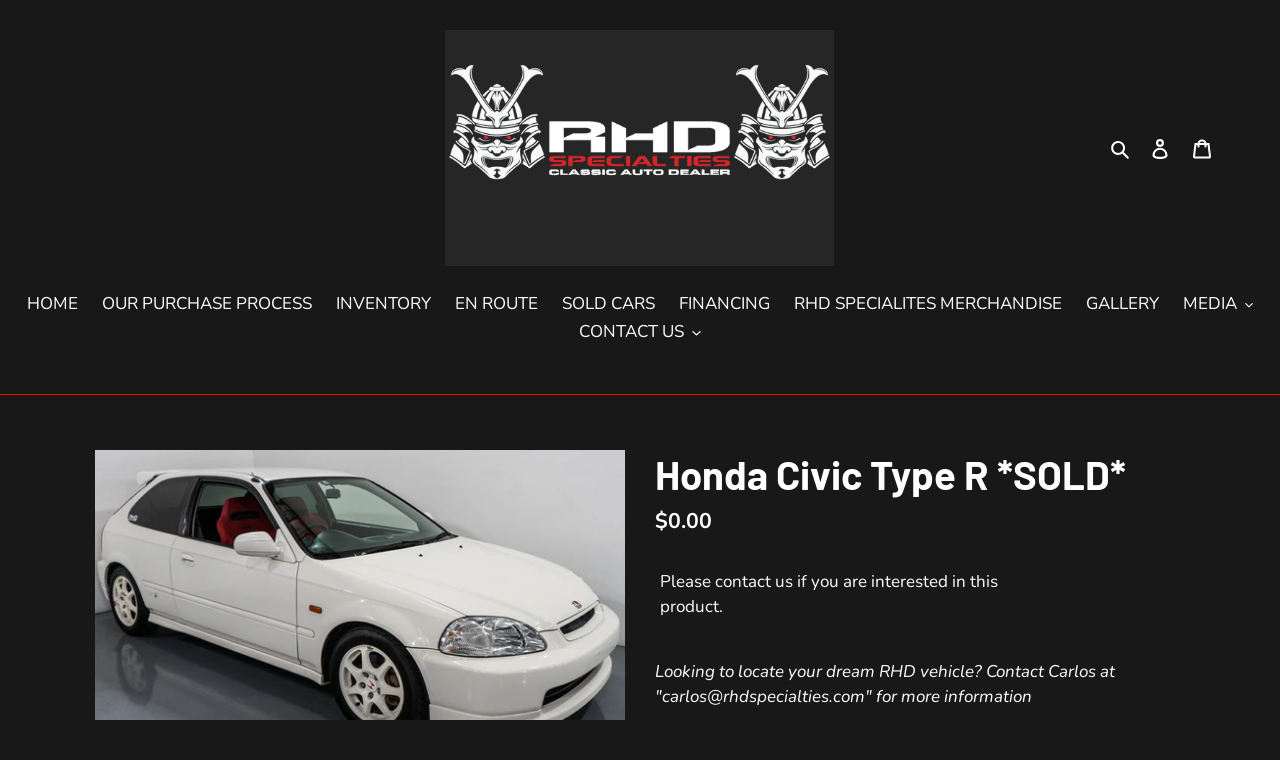

--- FILE ---
content_type: text/html; charset=utf-8
request_url: https://rhdspecialties.com/products/honda-civic-type-r-reserved
body_size: 30420
content:
<!doctype html>
<html class="no-js" lang="en">
<head>
  <meta charset="utf-8">
  <meta http-equiv="X-UA-Compatible" content="IE=edge,chrome=1">
  <meta name="viewport" content="width=device-width,initial-scale=1">
  <meta name="theme-color" content="#da2f0c">

  <link rel="preconnect" href="https://cdn.shopify.com" crossorigin>
  <link rel="preconnect" href="https://fonts.shopify.com" crossorigin>
  <link rel="preconnect" href="https://monorail-edge.shopifysvc.com"><link rel="preload" href="//rhdspecialties.com/cdn/shop/t/17/assets/theme.css?v=146513481004165149141719518002" as="style">
  <link rel="preload" as="font" href="//rhdspecialties.com/cdn/fonts/barlow/barlow_n7.691d1d11f150e857dcbc1c10ef03d825bc378d81.woff2" type="font/woff2" crossorigin>
  <link rel="preload" as="font" href="//rhdspecialties.com/cdn/fonts/nunito/nunito_n4.fc49103dc396b42cae9460289072d384b6c6eb63.woff2" type="font/woff2" crossorigin>
  <link rel="preload" as="font" href="//rhdspecialties.com/cdn/fonts/nunito/nunito_n7.37cf9b8cf43b3322f7e6e13ad2aad62ab5dc9109.woff2" type="font/woff2" crossorigin>
  <link rel="preload" href="//rhdspecialties.com/cdn/shop/t/17/assets/theme.js?v=30199989100580895981719518002" as="script">
  <link rel="preload" href="//rhdspecialties.com/cdn/shop/t/17/assets/lazysizes.js?v=63098554868324070131719518002" as="script"><link rel="canonical" href="https://rhdspecialties.com/products/honda-civic-type-r-reserved"><link rel="shortcut icon" href="//rhdspecialties.com/cdn/shop/files/Untitled-1_150x_2x_34b17864-ed4d-4347-95e2-f13930d7574a_32x32.png?v=1614759658" type="image/png"><title>Honda Civic Type R *SOLD*
&ndash; RHD Specialties LLC</title><meta name="description" content="Looking to locate your dream RHD vehicle? Contact Carlos at &quot;carlos@rhdspecialties.com&quot; for more informationFinancing options available by visiting our finance tab.Walk Around Video"><!-- /snippets/social-meta-tags.liquid -->




<meta property="og:site_name" content="RHD Specialties LLC">
<meta property="og:url" content="https://rhdspecialties.com/products/honda-civic-type-r-reserved">
<meta property="og:title" content="Honda Civic Type R *SOLD*">
<meta property="og:type" content="product">
<meta property="og:description" content="Looking to locate your dream RHD vehicle? Contact Carlos at &quot;carlos@rhdspecialties.com&quot; for more informationFinancing options available by visiting our finance tab.Walk Around Video">

  <meta property="og:price:amount" content="0.00">
  <meta property="og:price:currency" content="USD">

<meta property="og:image" content="http://rhdspecialties.com/cdn/shop/files/DSC08568_e37d9e3b-8e6a-4677-97b1-34c6b5a62ce1_1200x1200.jpg?v=1684197023"><meta property="og:image" content="http://rhdspecialties.com/cdn/shop/files/DSC08564_1200x1200.jpg?v=1684197027"><meta property="og:image" content="http://rhdspecialties.com/cdn/shop/files/DSC08565_163e5b3a-7270-48a8-8cd9-7353f06f8fb5_1200x1200.jpg?v=1684197022">
<meta property="og:image:secure_url" content="https://rhdspecialties.com/cdn/shop/files/DSC08568_e37d9e3b-8e6a-4677-97b1-34c6b5a62ce1_1200x1200.jpg?v=1684197023"><meta property="og:image:secure_url" content="https://rhdspecialties.com/cdn/shop/files/DSC08564_1200x1200.jpg?v=1684197027"><meta property="og:image:secure_url" content="https://rhdspecialties.com/cdn/shop/files/DSC08565_163e5b3a-7270-48a8-8cd9-7353f06f8fb5_1200x1200.jpg?v=1684197022">


<meta name="twitter:card" content="summary_large_image">
<meta name="twitter:title" content="Honda Civic Type R *SOLD*">
<meta name="twitter:description" content="Looking to locate your dream RHD vehicle? Contact Carlos at &quot;carlos@rhdspecialties.com&quot; for more informationFinancing options available by visiting our finance tab.Walk Around Video">

  
<style data-shopify>
:root {
    --color-text: #ffffff;
    --color-text-rgb: 255, 255, 255;
    --color-body-text: #ffffff;
    --color-sale-text: #da2f0c;
    --color-small-button-text-border: #ffffff;
    --color-text-field: #000000;
    --color-text-field-text: #ffffff;
    --color-text-field-text-rgb: 255, 255, 255;

    --color-btn-primary: #da2f0c;
    --color-btn-primary-darker: #aa2509;
    --color-btn-primary-text: #ffffff;

    --color-blankstate: rgba(255, 255, 255, 0.35);
    --color-blankstate-border: rgba(255, 255, 255, 0.2);
    --color-blankstate-background: rgba(255, 255, 255, 0.1);

    --color-text-focus:#e6e6e6;
    --color-overlay-text-focus:#e6e6e6;
    --color-btn-primary-focus:#aa2509;
    --color-btn-social-focus:#cc0000;
    --color-small-button-text-border-focus:#e6e6e6;
    --predictive-search-focus:#403d3d;

    --color-body: #191818;
    --color-bg: #191818;
    --color-bg-rgb: 25, 24, 24;
    --color-bg-alt: rgba(255, 255, 255, 0.05);
    --color-bg-currency-selector: rgba(255, 255, 255, 0.2);

    --color-overlay-title-text: #ffffff;
    --color-image-overlay: #3d3d3d;
    --color-image-overlay-rgb: 61, 61, 61;--opacity-image-overlay: 0.4;--hover-overlay-opacity: 0.8;

    --color-border: #ff0000;
    --color-border-form: #909090;
    --color-border-form-darker: #767676;

    --svg-select-icon: url(//rhdspecialties.com/cdn/shop/t/17/assets/ico-select.svg?v=160431445963325305891719518002);
    --slick-img-url: url(//rhdspecialties.com/cdn/shop/t/17/assets/ajax-loader.gif?v=41356863302472015721719518002);

    --font-weight-body--bold: 700;
    --font-weight-body--bolder: 700;

    --font-stack-header: Barlow, sans-serif;
    --font-style-header: normal;
    --font-weight-header: 700;

    --font-stack-body: Nunito, sans-serif;
    --font-style-body: normal;
    --font-weight-body: 400;

    --font-size-header: 30;

    --font-size-base: 17;

    --font-h1-desktop: 40;
    --font-h1-mobile: 37;
    --font-h2-desktop: 23;
    --font-h2-mobile: 21;
    --font-h3-mobile: 23;
    --font-h4-desktop: 20;
    --font-h4-mobile: 18;
    --font-h5-desktop: 17;
    --font-h5-mobile: 15;
    --font-h6-desktop: 16;
    --font-h6-mobile: 14;

    --font-mega-title-large-desktop: 75;

    --font-rich-text-large: 19;
    --font-rich-text-small: 14;

    
--color-video-bg: #333131;

    
    --global-color-image-loader-primary: rgba(255, 255, 255, 0.06);
    --global-color-image-loader-secondary: rgba(255, 255, 255, 0.12);
  }
</style>


  <style>*,::after,::before{box-sizing:border-box}body{margin:0}body,html{background-color:var(--color-body)}body,button{font-size:calc(var(--font-size-base) * 1px);font-family:var(--font-stack-body);font-style:var(--font-style-body);font-weight:var(--font-weight-body);color:var(--color-text);line-height:1.5}body,button{-webkit-font-smoothing:antialiased;-webkit-text-size-adjust:100%}.border-bottom{border-bottom:1px solid var(--color-border)}.btn--link{background-color:transparent;border:0;margin:0;color:var(--color-text);text-align:left}.text-right{text-align:right}.icon{display:inline-block;width:20px;height:20px;vertical-align:middle;fill:currentColor}.icon__fallback-text,.visually-hidden{position:absolute!important;overflow:hidden;clip:rect(0 0 0 0);height:1px;width:1px;margin:-1px;padding:0;border:0}svg.icon:not(.icon--full-color) circle,svg.icon:not(.icon--full-color) ellipse,svg.icon:not(.icon--full-color) g,svg.icon:not(.icon--full-color) line,svg.icon:not(.icon--full-color) path,svg.icon:not(.icon--full-color) polygon,svg.icon:not(.icon--full-color) polyline,svg.icon:not(.icon--full-color) rect,symbol.icon:not(.icon--full-color) circle,symbol.icon:not(.icon--full-color) ellipse,symbol.icon:not(.icon--full-color) g,symbol.icon:not(.icon--full-color) line,symbol.icon:not(.icon--full-color) path,symbol.icon:not(.icon--full-color) polygon,symbol.icon:not(.icon--full-color) polyline,symbol.icon:not(.icon--full-color) rect{fill:inherit;stroke:inherit}li{list-style:none}.list--inline{padding:0;margin:0}.list--inline>li{display:inline-block;margin-bottom:0;vertical-align:middle}a{color:var(--color-text);text-decoration:none}.h1,.h2,h1,h2{margin:0 0 17.5px;font-family:var(--font-stack-header);font-style:var(--font-style-header);font-weight:var(--font-weight-header);line-height:1.2;overflow-wrap:break-word;word-wrap:break-word}.h1 a,.h2 a,h1 a,h2 a{color:inherit;text-decoration:none;font-weight:inherit}.h1,h1{font-size:calc(((var(--font-h1-desktop))/ (var(--font-size-base))) * 1em);text-transform:none;letter-spacing:0}@media only screen and (max-width:749px){.h1,h1{font-size:calc(((var(--font-h1-mobile))/ (var(--font-size-base))) * 1em)}}.h2,h2{font-size:calc(((var(--font-h2-desktop))/ (var(--font-size-base))) * 1em);text-transform:uppercase;letter-spacing:.1em}@media only screen and (max-width:749px){.h2,h2{font-size:calc(((var(--font-h2-mobile))/ (var(--font-size-base))) * 1em)}}p{color:var(--color-body-text);margin:0 0 19.44444px}@media only screen and (max-width:749px){p{font-size:calc(((var(--font-size-base) - 1)/ (var(--font-size-base))) * 1em)}}p:last-child{margin-bottom:0}@media only screen and (max-width:749px){.small--hide{display:none!important}}.grid{list-style:none;margin:0;padding:0;margin-left:-30px}.grid::after{content:'';display:table;clear:both}@media only screen and (max-width:749px){.grid{margin-left:-22px}}.grid::after{content:'';display:table;clear:both}.grid--no-gutters{margin-left:0}.grid--no-gutters .grid__item{padding-left:0}.grid--table{display:table;table-layout:fixed;width:100%}.grid--table>.grid__item{float:none;display:table-cell;vertical-align:middle}.grid__item{float:left;padding-left:30px;width:100%}@media only screen and (max-width:749px){.grid__item{padding-left:22px}}.grid__item[class*="--push"]{position:relative}@media only screen and (min-width:750px){.medium-up--one-quarter{width:25%}.medium-up--push-one-third{width:33.33%}.medium-up--one-half{width:50%}.medium-up--push-one-third{left:33.33%;position:relative}}.site-header{position:relative;background-color:var(--color-body)}@media only screen and (max-width:749px){.site-header{border-bottom:1px solid var(--color-border)}}@media only screen and (min-width:750px){.site-header{padding:0 55px}.site-header.logo--center{padding-top:30px}}.site-header__logo{margin:15px 0}.logo-align--center .site-header__logo{text-align:center;margin:0 auto}@media only screen and (max-width:749px){.logo-align--center .site-header__logo{text-align:left;margin:15px 0}}@media only screen and (max-width:749px){.site-header__logo{padding-left:22px;text-align:left}.site-header__logo img{margin:0}}.site-header__logo-link{display:inline-block;word-break:break-word}@media only screen and (min-width:750px){.logo-align--center .site-header__logo-link{margin:0 auto}}.site-header__logo-image{display:block}@media only screen and (min-width:750px){.site-header__logo-image{margin:0 auto}}.site-header__logo-image img{width:100%}.site-header__logo-image--centered img{margin:0 auto}.site-header__logo img{display:block}.site-header__icons{position:relative;white-space:nowrap}@media only screen and (max-width:749px){.site-header__icons{width:auto;padding-right:13px}.site-header__icons .btn--link,.site-header__icons .site-header__cart{font-size:calc(((var(--font-size-base))/ (var(--font-size-base))) * 1em)}}.site-header__icons-wrapper{position:relative;display:-webkit-flex;display:-ms-flexbox;display:flex;width:100%;-ms-flex-align:center;-webkit-align-items:center;-moz-align-items:center;-ms-align-items:center;-o-align-items:center;align-items:center;-webkit-justify-content:flex-end;-ms-justify-content:flex-end;justify-content:flex-end}.site-header__account,.site-header__cart,.site-header__search{position:relative}.site-header__search.site-header__icon{display:none}@media only screen and (min-width:1400px){.site-header__search.site-header__icon{display:block}}.site-header__search-toggle{display:block}@media only screen and (min-width:750px){.site-header__account,.site-header__cart{padding:10px 11px}}.site-header__cart-title,.site-header__search-title{position:absolute!important;overflow:hidden;clip:rect(0 0 0 0);height:1px;width:1px;margin:-1px;padding:0;border:0;display:block;vertical-align:middle}.site-header__cart-title{margin-right:3px}.site-header__cart-count{display:flex;align-items:center;justify-content:center;position:absolute;right:.4rem;top:.2rem;font-weight:700;background-color:var(--color-btn-primary);color:var(--color-btn-primary-text);border-radius:50%;min-width:1em;height:1em}.site-header__cart-count span{font-family:HelveticaNeue,"Helvetica Neue",Helvetica,Arial,sans-serif;font-size:calc(11em / 16);line-height:1}@media only screen and (max-width:749px){.site-header__cart-count{top:calc(7em / 16);right:0;border-radius:50%;min-width:calc(19em / 16);height:calc(19em / 16)}}@media only screen and (max-width:749px){.site-header__cart-count span{padding:.25em calc(6em / 16);font-size:12px}}.site-header__menu{display:none}@media only screen and (max-width:749px){.site-header__icon{display:inline-block;vertical-align:middle;padding:10px 11px;margin:0}}@media only screen and (min-width:750px){.site-header__icon .icon-search{margin-right:3px}}.announcement-bar{z-index:10;position:relative;text-align:center;border-bottom:1px solid transparent;padding:2px}.announcement-bar__link{display:block}.announcement-bar__message{display:block;padding:11px 22px;font-size:calc(((16)/ (var(--font-size-base))) * 1em);font-weight:var(--font-weight-header)}@media only screen and (min-width:750px){.announcement-bar__message{padding-left:55px;padding-right:55px}}.site-nav{position:relative;padding:0;text-align:center;margin:25px 0}.site-nav a{padding:3px 10px}.site-nav__link{display:block;white-space:nowrap}.site-nav--centered .site-nav__link{padding-top:0}.site-nav__link .icon-chevron-down{width:calc(8em / 16);height:calc(8em / 16);margin-left:.5rem}.site-nav__label{border-bottom:1px solid transparent}.site-nav__link--active .site-nav__label{border-bottom-color:var(--color-text)}.site-nav__link--button{border:none;background-color:transparent;padding:3px 10px}.site-header__mobile-nav{z-index:11;position:relative;background-color:var(--color-body)}@media only screen and (max-width:749px){.site-header__mobile-nav{display:-webkit-flex;display:-ms-flexbox;display:flex;width:100%;-ms-flex-align:center;-webkit-align-items:center;-moz-align-items:center;-ms-align-items:center;-o-align-items:center;align-items:center}}.mobile-nav--open .icon-close{display:none}.main-content{opacity:0}.main-content .shopify-section{display:none}.main-content .shopify-section:first-child{display:inherit}.critical-hidden{display:none}</style>

  <script>
    window.performance.mark('debut:theme_stylesheet_loaded.start');

    function onLoadStylesheet() {
      performance.mark('debut:theme_stylesheet_loaded.end');
      performance.measure('debut:theme_stylesheet_loaded', 'debut:theme_stylesheet_loaded.start', 'debut:theme_stylesheet_loaded.end');

      var url = "//rhdspecialties.com/cdn/shop/t/17/assets/theme.css?v=146513481004165149141719518002";
      var link = document.querySelector('link[href="' + url + '"]');
      link.loaded = true;
      link.dispatchEvent(new Event('load'));
    }
  </script>

  <link rel="stylesheet" href="//rhdspecialties.com/cdn/shop/t/17/assets/theme.css?v=146513481004165149141719518002" type="text/css" media="print" onload="this.media='all';onLoadStylesheet()">

  <style>
    @font-face {
  font-family: Barlow;
  font-weight: 700;
  font-style: normal;
  font-display: swap;
  src: url("//rhdspecialties.com/cdn/fonts/barlow/barlow_n7.691d1d11f150e857dcbc1c10ef03d825bc378d81.woff2") format("woff2"),
       url("//rhdspecialties.com/cdn/fonts/barlow/barlow_n7.4fdbb1cb7da0e2c2f88492243ffa2b4f91924840.woff") format("woff");
}

    @font-face {
  font-family: Nunito;
  font-weight: 400;
  font-style: normal;
  font-display: swap;
  src: url("//rhdspecialties.com/cdn/fonts/nunito/nunito_n4.fc49103dc396b42cae9460289072d384b6c6eb63.woff2") format("woff2"),
       url("//rhdspecialties.com/cdn/fonts/nunito/nunito_n4.5d26d13beeac3116db2479e64986cdeea4c8fbdd.woff") format("woff");
}

    @font-face {
  font-family: Nunito;
  font-weight: 700;
  font-style: normal;
  font-display: swap;
  src: url("//rhdspecialties.com/cdn/fonts/nunito/nunito_n7.37cf9b8cf43b3322f7e6e13ad2aad62ab5dc9109.woff2") format("woff2"),
       url("//rhdspecialties.com/cdn/fonts/nunito/nunito_n7.45cfcfadc6630011252d54d5f5a2c7c98f60d5de.woff") format("woff");
}

    @font-face {
  font-family: Nunito;
  font-weight: 700;
  font-style: normal;
  font-display: swap;
  src: url("//rhdspecialties.com/cdn/fonts/nunito/nunito_n7.37cf9b8cf43b3322f7e6e13ad2aad62ab5dc9109.woff2") format("woff2"),
       url("//rhdspecialties.com/cdn/fonts/nunito/nunito_n7.45cfcfadc6630011252d54d5f5a2c7c98f60d5de.woff") format("woff");
}

    @font-face {
  font-family: Nunito;
  font-weight: 400;
  font-style: italic;
  font-display: swap;
  src: url("//rhdspecialties.com/cdn/fonts/nunito/nunito_i4.fd53bf99043ab6c570187ed42d1b49192135de96.woff2") format("woff2"),
       url("//rhdspecialties.com/cdn/fonts/nunito/nunito_i4.cb3876a003a73aaae5363bb3e3e99d45ec598cc6.woff") format("woff");
}

    @font-face {
  font-family: Nunito;
  font-weight: 700;
  font-style: italic;
  font-display: swap;
  src: url("//rhdspecialties.com/cdn/fonts/nunito/nunito_i7.3f8ba2027bc9ceb1b1764ecab15bae73f86c4632.woff2") format("woff2"),
       url("//rhdspecialties.com/cdn/fonts/nunito/nunito_i7.82bfb5f86ec77ada3c9f660da22064c2e46e1469.woff") format("woff");
}

  </style>

  <script>
    var theme = {
      breakpoints: {
        medium: 750,
        large: 990,
        widescreen: 1400
      },
      strings: {
        addToCart: "Add to cart",
        soldOut: "Sold out",
        unavailable: "Unavailable",
        regularPrice: "Regular price",
        salePrice: "Sale price",
        sale: "Sale",
        fromLowestPrice: "from [price]",
        vendor: "Vendor",
        showMore: "Show More",
        showLess: "Show Less",
        searchFor: "Search for",
        addressError: "Error looking up that address",
        addressNoResults: "No results for that address",
        addressQueryLimit: "You have exceeded the Google API usage limit. Consider upgrading to a \u003ca href=\"https:\/\/developers.google.com\/maps\/premium\/usage-limits\"\u003ePremium Plan\u003c\/a\u003e.",
        authError: "There was a problem authenticating your Google Maps account.",
        newWindow: "Opens in a new window.",
        external: "Opens external website.",
        newWindowExternal: "Opens external website in a new window.",
        removeLabel: "Remove [product]",
        update: "Update",
        quantity: "Quantity",
        discountedTotal: "Discounted total",
        regularTotal: "Regular total",
        priceColumn: "See Price column for discount details.",
        quantityMinimumMessage: "Quantity must be 1 or more",
        cartError: "There was an error while updating your cart. Please try again.",
        removedItemMessage: "Removed \u003cspan class=\"cart__removed-product-details\"\u003e([quantity]) [link]\u003c\/span\u003e from your cart.",
        unitPrice: "Unit price",
        unitPriceSeparator: "per",
        oneCartCount: "1 item",
        otherCartCount: "[count] items",
        quantityLabel: "Quantity: [count]",
        products: "Products",
        loading: "Loading",
        number_of_results: "[result_number] of [results_count]",
        number_of_results_found: "[results_count] results found",
        one_result_found: "1 result found"
      },
      moneyFormat: "${{amount}}",
      moneyFormatWithCurrency: "${{amount}} USD",
      settings: {
        predictiveSearchEnabled: true,
        predictiveSearchShowPrice: false,
        predictiveSearchShowVendor: false
      },
      stylesheet: "//rhdspecialties.com/cdn/shop/t/17/assets/theme.css?v=146513481004165149141719518002"
    }

    document.documentElement.className = document.documentElement.className.replace('no-js', 'js');
  </script><script src="//rhdspecialties.com/cdn/shop/t/17/assets/theme.js?v=30199989100580895981719518002" defer="defer"></script>
  <script src="//rhdspecialties.com/cdn/shop/t/17/assets/lazysizes.js?v=63098554868324070131719518002" async="async"></script>

  <script type="text/javascript">
    if (window.MSInputMethodContext && document.documentMode) {
      var scripts = document.getElementsByTagName('script')[0];
      var polyfill = document.createElement("script");
      polyfill.defer = true;
      polyfill.src = "//rhdspecialties.com/cdn/shop/t/17/assets/ie11CustomProperties.min.js?v=146208399201472936201719518002";

      scripts.parentNode.insertBefore(polyfill, scripts);
    }
  </script>

  <script>window.performance && window.performance.mark && window.performance.mark('shopify.content_for_header.start');</script><meta id="shopify-digital-wallet" name="shopify-digital-wallet" content="/16908643/digital_wallets/dialog">
<meta name="shopify-checkout-api-token" content="ffa0fa3a6ade27da89b2d4d8f66d8a76">
<link rel="alternate" type="application/json+oembed" href="https://rhdspecialties.com/products/honda-civic-type-r-reserved.oembed">
<script async="async" src="/checkouts/internal/preloads.js?locale=en-US"></script>
<link rel="preconnect" href="https://shop.app" crossorigin="anonymous">
<script async="async" src="https://shop.app/checkouts/internal/preloads.js?locale=en-US&shop_id=16908643" crossorigin="anonymous"></script>
<script id="apple-pay-shop-capabilities" type="application/json">{"shopId":16908643,"countryCode":"US","currencyCode":"USD","merchantCapabilities":["supports3DS"],"merchantId":"gid:\/\/shopify\/Shop\/16908643","merchantName":"RHD Specialties LLC","requiredBillingContactFields":["postalAddress","email"],"requiredShippingContactFields":["postalAddress","email"],"shippingType":"shipping","supportedNetworks":["visa","masterCard","amex","discover","elo","jcb"],"total":{"type":"pending","label":"RHD Specialties LLC","amount":"1.00"},"shopifyPaymentsEnabled":true,"supportsSubscriptions":true}</script>
<script id="shopify-features" type="application/json">{"accessToken":"ffa0fa3a6ade27da89b2d4d8f66d8a76","betas":["rich-media-storefront-analytics"],"domain":"rhdspecialties.com","predictiveSearch":true,"shopId":16908643,"locale":"en"}</script>
<script>var Shopify = Shopify || {};
Shopify.shop = "rhd-specialties-llc.myshopify.com";
Shopify.locale = "en";
Shopify.currency = {"active":"USD","rate":"1.0"};
Shopify.country = "US";
Shopify.theme = {"name":"New RHD Specialties Theme June 2024","id":129576042585,"schema_name":"Debut","schema_version":"17.6.1","theme_store_id":796,"role":"main"};
Shopify.theme.handle = "null";
Shopify.theme.style = {"id":null,"handle":null};
Shopify.cdnHost = "rhdspecialties.com/cdn";
Shopify.routes = Shopify.routes || {};
Shopify.routes.root = "/";</script>
<script type="module">!function(o){(o.Shopify=o.Shopify||{}).modules=!0}(window);</script>
<script>!function(o){function n(){var o=[];function n(){o.push(Array.prototype.slice.apply(arguments))}return n.q=o,n}var t=o.Shopify=o.Shopify||{};t.loadFeatures=n(),t.autoloadFeatures=n()}(window);</script>
<script>
  window.ShopifyPay = window.ShopifyPay || {};
  window.ShopifyPay.apiHost = "shop.app\/pay";
  window.ShopifyPay.redirectState = null;
</script>
<script id="shop-js-analytics" type="application/json">{"pageType":"product"}</script>
<script defer="defer" async type="module" src="//rhdspecialties.com/cdn/shopifycloud/shop-js/modules/v2/client.init-shop-cart-sync_C5BV16lS.en.esm.js"></script>
<script defer="defer" async type="module" src="//rhdspecialties.com/cdn/shopifycloud/shop-js/modules/v2/chunk.common_CygWptCX.esm.js"></script>
<script type="module">
  await import("//rhdspecialties.com/cdn/shopifycloud/shop-js/modules/v2/client.init-shop-cart-sync_C5BV16lS.en.esm.js");
await import("//rhdspecialties.com/cdn/shopifycloud/shop-js/modules/v2/chunk.common_CygWptCX.esm.js");

  window.Shopify.SignInWithShop?.initShopCartSync?.({"fedCMEnabled":true,"windoidEnabled":true});

</script>
<script>
  window.Shopify = window.Shopify || {};
  if (!window.Shopify.featureAssets) window.Shopify.featureAssets = {};
  window.Shopify.featureAssets['shop-js'] = {"shop-cart-sync":["modules/v2/client.shop-cart-sync_ZFArdW7E.en.esm.js","modules/v2/chunk.common_CygWptCX.esm.js"],"init-fed-cm":["modules/v2/client.init-fed-cm_CmiC4vf6.en.esm.js","modules/v2/chunk.common_CygWptCX.esm.js"],"shop-button":["modules/v2/client.shop-button_tlx5R9nI.en.esm.js","modules/v2/chunk.common_CygWptCX.esm.js"],"shop-cash-offers":["modules/v2/client.shop-cash-offers_DOA2yAJr.en.esm.js","modules/v2/chunk.common_CygWptCX.esm.js","modules/v2/chunk.modal_D71HUcav.esm.js"],"init-windoid":["modules/v2/client.init-windoid_sURxWdc1.en.esm.js","modules/v2/chunk.common_CygWptCX.esm.js"],"shop-toast-manager":["modules/v2/client.shop-toast-manager_ClPi3nE9.en.esm.js","modules/v2/chunk.common_CygWptCX.esm.js"],"init-shop-email-lookup-coordinator":["modules/v2/client.init-shop-email-lookup-coordinator_B8hsDcYM.en.esm.js","modules/v2/chunk.common_CygWptCX.esm.js"],"init-shop-cart-sync":["modules/v2/client.init-shop-cart-sync_C5BV16lS.en.esm.js","modules/v2/chunk.common_CygWptCX.esm.js"],"avatar":["modules/v2/client.avatar_BTnouDA3.en.esm.js"],"pay-button":["modules/v2/client.pay-button_FdsNuTd3.en.esm.js","modules/v2/chunk.common_CygWptCX.esm.js"],"init-customer-accounts":["modules/v2/client.init-customer-accounts_DxDtT_ad.en.esm.js","modules/v2/client.shop-login-button_C5VAVYt1.en.esm.js","modules/v2/chunk.common_CygWptCX.esm.js","modules/v2/chunk.modal_D71HUcav.esm.js"],"init-shop-for-new-customer-accounts":["modules/v2/client.init-shop-for-new-customer-accounts_ChsxoAhi.en.esm.js","modules/v2/client.shop-login-button_C5VAVYt1.en.esm.js","modules/v2/chunk.common_CygWptCX.esm.js","modules/v2/chunk.modal_D71HUcav.esm.js"],"shop-login-button":["modules/v2/client.shop-login-button_C5VAVYt1.en.esm.js","modules/v2/chunk.common_CygWptCX.esm.js","modules/v2/chunk.modal_D71HUcav.esm.js"],"init-customer-accounts-sign-up":["modules/v2/client.init-customer-accounts-sign-up_CPSyQ0Tj.en.esm.js","modules/v2/client.shop-login-button_C5VAVYt1.en.esm.js","modules/v2/chunk.common_CygWptCX.esm.js","modules/v2/chunk.modal_D71HUcav.esm.js"],"shop-follow-button":["modules/v2/client.shop-follow-button_Cva4Ekp9.en.esm.js","modules/v2/chunk.common_CygWptCX.esm.js","modules/v2/chunk.modal_D71HUcav.esm.js"],"checkout-modal":["modules/v2/client.checkout-modal_BPM8l0SH.en.esm.js","modules/v2/chunk.common_CygWptCX.esm.js","modules/v2/chunk.modal_D71HUcav.esm.js"],"lead-capture":["modules/v2/client.lead-capture_Bi8yE_yS.en.esm.js","modules/v2/chunk.common_CygWptCX.esm.js","modules/v2/chunk.modal_D71HUcav.esm.js"],"shop-login":["modules/v2/client.shop-login_D6lNrXab.en.esm.js","modules/v2/chunk.common_CygWptCX.esm.js","modules/v2/chunk.modal_D71HUcav.esm.js"],"payment-terms":["modules/v2/client.payment-terms_CZxnsJam.en.esm.js","modules/v2/chunk.common_CygWptCX.esm.js","modules/v2/chunk.modal_D71HUcav.esm.js"]};
</script>
<script>(function() {
  var isLoaded = false;
  function asyncLoad() {
    if (isLoaded) return;
    isLoaded = true;
    var urls = ["\/\/www.powr.io\/powr.js?powr-token=rhd-specialties-llc.myshopify.com\u0026external-type=shopify\u0026shop=rhd-specialties-llc.myshopify.com"];
    for (var i = 0; i < urls.length; i++) {
      var s = document.createElement('script');
      s.type = 'text/javascript';
      s.async = true;
      s.src = urls[i];
      var x = document.getElementsByTagName('script')[0];
      x.parentNode.insertBefore(s, x);
    }
  };
  if(window.attachEvent) {
    window.attachEvent('onload', asyncLoad);
  } else {
    window.addEventListener('load', asyncLoad, false);
  }
})();</script>
<script id="__st">var __st={"a":16908643,"offset":-28800,"reqid":"1fbb41bb-8eae-473d-a334-b165f8fe2c9c-1768694067","pageurl":"rhdspecialties.com\/products\/honda-civic-type-r-reserved","u":"d6c2222c4804","p":"product","rtyp":"product","rid":7291553022041};</script>
<script>window.ShopifyPaypalV4VisibilityTracking = true;</script>
<script id="captcha-bootstrap">!function(){'use strict';const t='contact',e='account',n='new_comment',o=[[t,t],['blogs',n],['comments',n],[t,'customer']],c=[[e,'customer_login'],[e,'guest_login'],[e,'recover_customer_password'],[e,'create_customer']],r=t=>t.map((([t,e])=>`form[action*='/${t}']:not([data-nocaptcha='true']) input[name='form_type'][value='${e}']`)).join(','),a=t=>()=>t?[...document.querySelectorAll(t)].map((t=>t.form)):[];function s(){const t=[...o],e=r(t);return a(e)}const i='password',u='form_key',d=['recaptcha-v3-token','g-recaptcha-response','h-captcha-response',i],f=()=>{try{return window.sessionStorage}catch{return}},m='__shopify_v',_=t=>t.elements[u];function p(t,e,n=!1){try{const o=window.sessionStorage,c=JSON.parse(o.getItem(e)),{data:r}=function(t){const{data:e,action:n}=t;return t[m]||n?{data:e,action:n}:{data:t,action:n}}(c);for(const[e,n]of Object.entries(r))t.elements[e]&&(t.elements[e].value=n);n&&o.removeItem(e)}catch(o){console.error('form repopulation failed',{error:o})}}const l='form_type',E='cptcha';function T(t){t.dataset[E]=!0}const w=window,h=w.document,L='Shopify',v='ce_forms',y='captcha';let A=!1;((t,e)=>{const n=(g='f06e6c50-85a8-45c8-87d0-21a2b65856fe',I='https://cdn.shopify.com/shopifycloud/storefront-forms-hcaptcha/ce_storefront_forms_captcha_hcaptcha.v1.5.2.iife.js',D={infoText:'Protected by hCaptcha',privacyText:'Privacy',termsText:'Terms'},(t,e,n)=>{const o=w[L][v],c=o.bindForm;if(c)return c(t,g,e,D).then(n);var r;o.q.push([[t,g,e,D],n]),r=I,A||(h.body.append(Object.assign(h.createElement('script'),{id:'captcha-provider',async:!0,src:r})),A=!0)});var g,I,D;w[L]=w[L]||{},w[L][v]=w[L][v]||{},w[L][v].q=[],w[L][y]=w[L][y]||{},w[L][y].protect=function(t,e){n(t,void 0,e),T(t)},Object.freeze(w[L][y]),function(t,e,n,w,h,L){const[v,y,A,g]=function(t,e,n){const i=e?o:[],u=t?c:[],d=[...i,...u],f=r(d),m=r(i),_=r(d.filter((([t,e])=>n.includes(e))));return[a(f),a(m),a(_),s()]}(w,h,L),I=t=>{const e=t.target;return e instanceof HTMLFormElement?e:e&&e.form},D=t=>v().includes(t);t.addEventListener('submit',(t=>{const e=I(t);if(!e)return;const n=D(e)&&!e.dataset.hcaptchaBound&&!e.dataset.recaptchaBound,o=_(e),c=g().includes(e)&&(!o||!o.value);(n||c)&&t.preventDefault(),c&&!n&&(function(t){try{if(!f())return;!function(t){const e=f();if(!e)return;const n=_(t);if(!n)return;const o=n.value;o&&e.removeItem(o)}(t);const e=Array.from(Array(32),(()=>Math.random().toString(36)[2])).join('');!function(t,e){_(t)||t.append(Object.assign(document.createElement('input'),{type:'hidden',name:u})),t.elements[u].value=e}(t,e),function(t,e){const n=f();if(!n)return;const o=[...t.querySelectorAll(`input[type='${i}']`)].map((({name:t})=>t)),c=[...d,...o],r={};for(const[a,s]of new FormData(t).entries())c.includes(a)||(r[a]=s);n.setItem(e,JSON.stringify({[m]:1,action:t.action,data:r}))}(t,e)}catch(e){console.error('failed to persist form',e)}}(e),e.submit())}));const S=(t,e)=>{t&&!t.dataset[E]&&(n(t,e.some((e=>e===t))),T(t))};for(const o of['focusin','change'])t.addEventListener(o,(t=>{const e=I(t);D(e)&&S(e,y())}));const B=e.get('form_key'),M=e.get(l),P=B&&M;t.addEventListener('DOMContentLoaded',(()=>{const t=y();if(P)for(const e of t)e.elements[l].value===M&&p(e,B);[...new Set([...A(),...v().filter((t=>'true'===t.dataset.shopifyCaptcha))])].forEach((e=>S(e,t)))}))}(h,new URLSearchParams(w.location.search),n,t,e,['guest_login'])})(!0,!0)}();</script>
<script integrity="sha256-4kQ18oKyAcykRKYeNunJcIwy7WH5gtpwJnB7kiuLZ1E=" data-source-attribution="shopify.loadfeatures" defer="defer" src="//rhdspecialties.com/cdn/shopifycloud/storefront/assets/storefront/load_feature-a0a9edcb.js" crossorigin="anonymous"></script>
<script crossorigin="anonymous" defer="defer" src="//rhdspecialties.com/cdn/shopifycloud/storefront/assets/shopify_pay/storefront-65b4c6d7.js?v=20250812"></script>
<script data-source-attribution="shopify.dynamic_checkout.dynamic.init">var Shopify=Shopify||{};Shopify.PaymentButton=Shopify.PaymentButton||{isStorefrontPortableWallets:!0,init:function(){window.Shopify.PaymentButton.init=function(){};var t=document.createElement("script");t.src="https://rhdspecialties.com/cdn/shopifycloud/portable-wallets/latest/portable-wallets.en.js",t.type="module",document.head.appendChild(t)}};
</script>
<script data-source-attribution="shopify.dynamic_checkout.buyer_consent">
  function portableWalletsHideBuyerConsent(e){var t=document.getElementById("shopify-buyer-consent"),n=document.getElementById("shopify-subscription-policy-button");t&&n&&(t.classList.add("hidden"),t.setAttribute("aria-hidden","true"),n.removeEventListener("click",e))}function portableWalletsShowBuyerConsent(e){var t=document.getElementById("shopify-buyer-consent"),n=document.getElementById("shopify-subscription-policy-button");t&&n&&(t.classList.remove("hidden"),t.removeAttribute("aria-hidden"),n.addEventListener("click",e))}window.Shopify?.PaymentButton&&(window.Shopify.PaymentButton.hideBuyerConsent=portableWalletsHideBuyerConsent,window.Shopify.PaymentButton.showBuyerConsent=portableWalletsShowBuyerConsent);
</script>
<script data-source-attribution="shopify.dynamic_checkout.cart.bootstrap">document.addEventListener("DOMContentLoaded",(function(){function t(){return document.querySelector("shopify-accelerated-checkout-cart, shopify-accelerated-checkout")}if(t())Shopify.PaymentButton.init();else{new MutationObserver((function(e,n){t()&&(Shopify.PaymentButton.init(),n.disconnect())})).observe(document.body,{childList:!0,subtree:!0})}}));
</script>
<link id="shopify-accelerated-checkout-styles" rel="stylesheet" media="screen" href="https://rhdspecialties.com/cdn/shopifycloud/portable-wallets/latest/accelerated-checkout-backwards-compat.css" crossorigin="anonymous">
<style id="shopify-accelerated-checkout-cart">
        #shopify-buyer-consent {
  margin-top: 1em;
  display: inline-block;
  width: 100%;
}

#shopify-buyer-consent.hidden {
  display: none;
}

#shopify-subscription-policy-button {
  background: none;
  border: none;
  padding: 0;
  text-decoration: underline;
  font-size: inherit;
  cursor: pointer;
}

#shopify-subscription-policy-button::before {
  box-shadow: none;
}

      </style>

<script>window.performance && window.performance.mark && window.performance.mark('shopify.content_for_header.end');</script>
<link href="https://monorail-edge.shopifysvc.com" rel="dns-prefetch">
<script>(function(){if ("sendBeacon" in navigator && "performance" in window) {try {var session_token_from_headers = performance.getEntriesByType('navigation')[0].serverTiming.find(x => x.name == '_s').description;} catch {var session_token_from_headers = undefined;}var session_cookie_matches = document.cookie.match(/_shopify_s=([^;]*)/);var session_token_from_cookie = session_cookie_matches && session_cookie_matches.length === 2 ? session_cookie_matches[1] : "";var session_token = session_token_from_headers || session_token_from_cookie || "";function handle_abandonment_event(e) {var entries = performance.getEntries().filter(function(entry) {return /monorail-edge.shopifysvc.com/.test(entry.name);});if (!window.abandonment_tracked && entries.length === 0) {window.abandonment_tracked = true;var currentMs = Date.now();var navigation_start = performance.timing.navigationStart;var payload = {shop_id: 16908643,url: window.location.href,navigation_start,duration: currentMs - navigation_start,session_token,page_type: "product"};window.navigator.sendBeacon("https://monorail-edge.shopifysvc.com/v1/produce", JSON.stringify({schema_id: "online_store_buyer_site_abandonment/1.1",payload: payload,metadata: {event_created_at_ms: currentMs,event_sent_at_ms: currentMs}}));}}window.addEventListener('pagehide', handle_abandonment_event);}}());</script>
<script id="web-pixels-manager-setup">(function e(e,d,r,n,o){if(void 0===o&&(o={}),!Boolean(null===(a=null===(i=window.Shopify)||void 0===i?void 0:i.analytics)||void 0===a?void 0:a.replayQueue)){var i,a;window.Shopify=window.Shopify||{};var t=window.Shopify;t.analytics=t.analytics||{};var s=t.analytics;s.replayQueue=[],s.publish=function(e,d,r){return s.replayQueue.push([e,d,r]),!0};try{self.performance.mark("wpm:start")}catch(e){}var l=function(){var e={modern:/Edge?\/(1{2}[4-9]|1[2-9]\d|[2-9]\d{2}|\d{4,})\.\d+(\.\d+|)|Firefox\/(1{2}[4-9]|1[2-9]\d|[2-9]\d{2}|\d{4,})\.\d+(\.\d+|)|Chrom(ium|e)\/(9{2}|\d{3,})\.\d+(\.\d+|)|(Maci|X1{2}).+ Version\/(15\.\d+|(1[6-9]|[2-9]\d|\d{3,})\.\d+)([,.]\d+|)( \(\w+\)|)( Mobile\/\w+|) Safari\/|Chrome.+OPR\/(9{2}|\d{3,})\.\d+\.\d+|(CPU[ +]OS|iPhone[ +]OS|CPU[ +]iPhone|CPU IPhone OS|CPU iPad OS)[ +]+(15[._]\d+|(1[6-9]|[2-9]\d|\d{3,})[._]\d+)([._]\d+|)|Android:?[ /-](13[3-9]|1[4-9]\d|[2-9]\d{2}|\d{4,})(\.\d+|)(\.\d+|)|Android.+Firefox\/(13[5-9]|1[4-9]\d|[2-9]\d{2}|\d{4,})\.\d+(\.\d+|)|Android.+Chrom(ium|e)\/(13[3-9]|1[4-9]\d|[2-9]\d{2}|\d{4,})\.\d+(\.\d+|)|SamsungBrowser\/([2-9]\d|\d{3,})\.\d+/,legacy:/Edge?\/(1[6-9]|[2-9]\d|\d{3,})\.\d+(\.\d+|)|Firefox\/(5[4-9]|[6-9]\d|\d{3,})\.\d+(\.\d+|)|Chrom(ium|e)\/(5[1-9]|[6-9]\d|\d{3,})\.\d+(\.\d+|)([\d.]+$|.*Safari\/(?![\d.]+ Edge\/[\d.]+$))|(Maci|X1{2}).+ Version\/(10\.\d+|(1[1-9]|[2-9]\d|\d{3,})\.\d+)([,.]\d+|)( \(\w+\)|)( Mobile\/\w+|) Safari\/|Chrome.+OPR\/(3[89]|[4-9]\d|\d{3,})\.\d+\.\d+|(CPU[ +]OS|iPhone[ +]OS|CPU[ +]iPhone|CPU IPhone OS|CPU iPad OS)[ +]+(10[._]\d+|(1[1-9]|[2-9]\d|\d{3,})[._]\d+)([._]\d+|)|Android:?[ /-](13[3-9]|1[4-9]\d|[2-9]\d{2}|\d{4,})(\.\d+|)(\.\d+|)|Mobile Safari.+OPR\/([89]\d|\d{3,})\.\d+\.\d+|Android.+Firefox\/(13[5-9]|1[4-9]\d|[2-9]\d{2}|\d{4,})\.\d+(\.\d+|)|Android.+Chrom(ium|e)\/(13[3-9]|1[4-9]\d|[2-9]\d{2}|\d{4,})\.\d+(\.\d+|)|Android.+(UC? ?Browser|UCWEB|U3)[ /]?(15\.([5-9]|\d{2,})|(1[6-9]|[2-9]\d|\d{3,})\.\d+)\.\d+|SamsungBrowser\/(5\.\d+|([6-9]|\d{2,})\.\d+)|Android.+MQ{2}Browser\/(14(\.(9|\d{2,})|)|(1[5-9]|[2-9]\d|\d{3,})(\.\d+|))(\.\d+|)|K[Aa][Ii]OS\/(3\.\d+|([4-9]|\d{2,})\.\d+)(\.\d+|)/},d=e.modern,r=e.legacy,n=navigator.userAgent;return n.match(d)?"modern":n.match(r)?"legacy":"unknown"}(),u="modern"===l?"modern":"legacy",c=(null!=n?n:{modern:"",legacy:""})[u],f=function(e){return[e.baseUrl,"/wpm","/b",e.hashVersion,"modern"===e.buildTarget?"m":"l",".js"].join("")}({baseUrl:d,hashVersion:r,buildTarget:u}),m=function(e){var d=e.version,r=e.bundleTarget,n=e.surface,o=e.pageUrl,i=e.monorailEndpoint;return{emit:function(e){var a=e.status,t=e.errorMsg,s=(new Date).getTime(),l=JSON.stringify({metadata:{event_sent_at_ms:s},events:[{schema_id:"web_pixels_manager_load/3.1",payload:{version:d,bundle_target:r,page_url:o,status:a,surface:n,error_msg:t},metadata:{event_created_at_ms:s}}]});if(!i)return console&&console.warn&&console.warn("[Web Pixels Manager] No Monorail endpoint provided, skipping logging."),!1;try{return self.navigator.sendBeacon.bind(self.navigator)(i,l)}catch(e){}var u=new XMLHttpRequest;try{return u.open("POST",i,!0),u.setRequestHeader("Content-Type","text/plain"),u.send(l),!0}catch(e){return console&&console.warn&&console.warn("[Web Pixels Manager] Got an unhandled error while logging to Monorail."),!1}}}}({version:r,bundleTarget:l,surface:e.surface,pageUrl:self.location.href,monorailEndpoint:e.monorailEndpoint});try{o.browserTarget=l,function(e){var d=e.src,r=e.async,n=void 0===r||r,o=e.onload,i=e.onerror,a=e.sri,t=e.scriptDataAttributes,s=void 0===t?{}:t,l=document.createElement("script"),u=document.querySelector("head"),c=document.querySelector("body");if(l.async=n,l.src=d,a&&(l.integrity=a,l.crossOrigin="anonymous"),s)for(var f in s)if(Object.prototype.hasOwnProperty.call(s,f))try{l.dataset[f]=s[f]}catch(e){}if(o&&l.addEventListener("load",o),i&&l.addEventListener("error",i),u)u.appendChild(l);else{if(!c)throw new Error("Did not find a head or body element to append the script");c.appendChild(l)}}({src:f,async:!0,onload:function(){if(!function(){var e,d;return Boolean(null===(d=null===(e=window.Shopify)||void 0===e?void 0:e.analytics)||void 0===d?void 0:d.initialized)}()){var d=window.webPixelsManager.init(e)||void 0;if(d){var r=window.Shopify.analytics;r.replayQueue.forEach((function(e){var r=e[0],n=e[1],o=e[2];d.publishCustomEvent(r,n,o)})),r.replayQueue=[],r.publish=d.publishCustomEvent,r.visitor=d.visitor,r.initialized=!0}}},onerror:function(){return m.emit({status:"failed",errorMsg:"".concat(f," has failed to load")})},sri:function(e){var d=/^sha384-[A-Za-z0-9+/=]+$/;return"string"==typeof e&&d.test(e)}(c)?c:"",scriptDataAttributes:o}),m.emit({status:"loading"})}catch(e){m.emit({status:"failed",errorMsg:(null==e?void 0:e.message)||"Unknown error"})}}})({shopId: 16908643,storefrontBaseUrl: "https://rhdspecialties.com",extensionsBaseUrl: "https://extensions.shopifycdn.com/cdn/shopifycloud/web-pixels-manager",monorailEndpoint: "https://monorail-edge.shopifysvc.com/unstable/produce_batch",surface: "storefront-renderer",enabledBetaFlags: ["2dca8a86"],webPixelsConfigList: [{"id":"shopify-app-pixel","configuration":"{}","eventPayloadVersion":"v1","runtimeContext":"STRICT","scriptVersion":"0450","apiClientId":"shopify-pixel","type":"APP","privacyPurposes":["ANALYTICS","MARKETING"]},{"id":"shopify-custom-pixel","eventPayloadVersion":"v1","runtimeContext":"LAX","scriptVersion":"0450","apiClientId":"shopify-pixel","type":"CUSTOM","privacyPurposes":["ANALYTICS","MARKETING"]}],isMerchantRequest: false,initData: {"shop":{"name":"RHD Specialties LLC","paymentSettings":{"currencyCode":"USD"},"myshopifyDomain":"rhd-specialties-llc.myshopify.com","countryCode":"US","storefrontUrl":"https:\/\/rhdspecialties.com"},"customer":null,"cart":null,"checkout":null,"productVariants":[{"price":{"amount":0.0,"currencyCode":"USD"},"product":{"title":"Honda Civic Type R *SOLD*","vendor":"RHD Specialties LLC","id":"7291553022041","untranslatedTitle":"Honda Civic Type R *SOLD*","url":"\/products\/honda-civic-type-r-reserved","type":""},"id":"40486307627097","image":{"src":"\/\/rhdspecialties.com\/cdn\/shop\/files\/DSC08568_e37d9e3b-8e6a-4677-97b1-34c6b5a62ce1.jpg?v=1684197023"},"sku":"","title":"Default Title","untranslatedTitle":"Default Title"}],"purchasingCompany":null},},"https://rhdspecialties.com/cdn","fcfee988w5aeb613cpc8e4bc33m6693e112",{"modern":"","legacy":""},{"shopId":"16908643","storefrontBaseUrl":"https:\/\/rhdspecialties.com","extensionBaseUrl":"https:\/\/extensions.shopifycdn.com\/cdn\/shopifycloud\/web-pixels-manager","surface":"storefront-renderer","enabledBetaFlags":"[\"2dca8a86\"]","isMerchantRequest":"false","hashVersion":"fcfee988w5aeb613cpc8e4bc33m6693e112","publish":"custom","events":"[[\"page_viewed\",{}],[\"product_viewed\",{\"productVariant\":{\"price\":{\"amount\":0.0,\"currencyCode\":\"USD\"},\"product\":{\"title\":\"Honda Civic Type R *SOLD*\",\"vendor\":\"RHD Specialties LLC\",\"id\":\"7291553022041\",\"untranslatedTitle\":\"Honda Civic Type R *SOLD*\",\"url\":\"\/products\/honda-civic-type-r-reserved\",\"type\":\"\"},\"id\":\"40486307627097\",\"image\":{\"src\":\"\/\/rhdspecialties.com\/cdn\/shop\/files\/DSC08568_e37d9e3b-8e6a-4677-97b1-34c6b5a62ce1.jpg?v=1684197023\"},\"sku\":\"\",\"title\":\"Default Title\",\"untranslatedTitle\":\"Default Title\"}}]]"});</script><script>
  window.ShopifyAnalytics = window.ShopifyAnalytics || {};
  window.ShopifyAnalytics.meta = window.ShopifyAnalytics.meta || {};
  window.ShopifyAnalytics.meta.currency = 'USD';
  var meta = {"product":{"id":7291553022041,"gid":"gid:\/\/shopify\/Product\/7291553022041","vendor":"RHD Specialties LLC","type":"","handle":"honda-civic-type-r-reserved","variants":[{"id":40486307627097,"price":0,"name":"Honda Civic Type R *SOLD*","public_title":null,"sku":""}],"remote":false},"page":{"pageType":"product","resourceType":"product","resourceId":7291553022041,"requestId":"1fbb41bb-8eae-473d-a334-b165f8fe2c9c-1768694067"}};
  for (var attr in meta) {
    window.ShopifyAnalytics.meta[attr] = meta[attr];
  }
</script>
<script class="analytics">
  (function () {
    var customDocumentWrite = function(content) {
      var jquery = null;

      if (window.jQuery) {
        jquery = window.jQuery;
      } else if (window.Checkout && window.Checkout.$) {
        jquery = window.Checkout.$;
      }

      if (jquery) {
        jquery('body').append(content);
      }
    };

    var hasLoggedConversion = function(token) {
      if (token) {
        return document.cookie.indexOf('loggedConversion=' + token) !== -1;
      }
      return false;
    }

    var setCookieIfConversion = function(token) {
      if (token) {
        var twoMonthsFromNow = new Date(Date.now());
        twoMonthsFromNow.setMonth(twoMonthsFromNow.getMonth() + 2);

        document.cookie = 'loggedConversion=' + token + '; expires=' + twoMonthsFromNow;
      }
    }

    var trekkie = window.ShopifyAnalytics.lib = window.trekkie = window.trekkie || [];
    if (trekkie.integrations) {
      return;
    }
    trekkie.methods = [
      'identify',
      'page',
      'ready',
      'track',
      'trackForm',
      'trackLink'
    ];
    trekkie.factory = function(method) {
      return function() {
        var args = Array.prototype.slice.call(arguments);
        args.unshift(method);
        trekkie.push(args);
        return trekkie;
      };
    };
    for (var i = 0; i < trekkie.methods.length; i++) {
      var key = trekkie.methods[i];
      trekkie[key] = trekkie.factory(key);
    }
    trekkie.load = function(config) {
      trekkie.config = config || {};
      trekkie.config.initialDocumentCookie = document.cookie;
      var first = document.getElementsByTagName('script')[0];
      var script = document.createElement('script');
      script.type = 'text/javascript';
      script.onerror = function(e) {
        var scriptFallback = document.createElement('script');
        scriptFallback.type = 'text/javascript';
        scriptFallback.onerror = function(error) {
                var Monorail = {
      produce: function produce(monorailDomain, schemaId, payload) {
        var currentMs = new Date().getTime();
        var event = {
          schema_id: schemaId,
          payload: payload,
          metadata: {
            event_created_at_ms: currentMs,
            event_sent_at_ms: currentMs
          }
        };
        return Monorail.sendRequest("https://" + monorailDomain + "/v1/produce", JSON.stringify(event));
      },
      sendRequest: function sendRequest(endpointUrl, payload) {
        // Try the sendBeacon API
        if (window && window.navigator && typeof window.navigator.sendBeacon === 'function' && typeof window.Blob === 'function' && !Monorail.isIos12()) {
          var blobData = new window.Blob([payload], {
            type: 'text/plain'
          });

          if (window.navigator.sendBeacon(endpointUrl, blobData)) {
            return true;
          } // sendBeacon was not successful

        } // XHR beacon

        var xhr = new XMLHttpRequest();

        try {
          xhr.open('POST', endpointUrl);
          xhr.setRequestHeader('Content-Type', 'text/plain');
          xhr.send(payload);
        } catch (e) {
          console.log(e);
        }

        return false;
      },
      isIos12: function isIos12() {
        return window.navigator.userAgent.lastIndexOf('iPhone; CPU iPhone OS 12_') !== -1 || window.navigator.userAgent.lastIndexOf('iPad; CPU OS 12_') !== -1;
      }
    };
    Monorail.produce('monorail-edge.shopifysvc.com',
      'trekkie_storefront_load_errors/1.1',
      {shop_id: 16908643,
      theme_id: 129576042585,
      app_name: "storefront",
      context_url: window.location.href,
      source_url: "//rhdspecialties.com/cdn/s/trekkie.storefront.cd680fe47e6c39ca5d5df5f0a32d569bc48c0f27.min.js"});

        };
        scriptFallback.async = true;
        scriptFallback.src = '//rhdspecialties.com/cdn/s/trekkie.storefront.cd680fe47e6c39ca5d5df5f0a32d569bc48c0f27.min.js';
        first.parentNode.insertBefore(scriptFallback, first);
      };
      script.async = true;
      script.src = '//rhdspecialties.com/cdn/s/trekkie.storefront.cd680fe47e6c39ca5d5df5f0a32d569bc48c0f27.min.js';
      first.parentNode.insertBefore(script, first);
    };
    trekkie.load(
      {"Trekkie":{"appName":"storefront","development":false,"defaultAttributes":{"shopId":16908643,"isMerchantRequest":null,"themeId":129576042585,"themeCityHash":"15169531702079888398","contentLanguage":"en","currency":"USD","eventMetadataId":"a91b4dfb-68cd-42fc-beec-bd31460df790"},"isServerSideCookieWritingEnabled":true,"monorailRegion":"shop_domain","enabledBetaFlags":["65f19447"]},"Session Attribution":{},"S2S":{"facebookCapiEnabled":false,"source":"trekkie-storefront-renderer","apiClientId":580111}}
    );

    var loaded = false;
    trekkie.ready(function() {
      if (loaded) return;
      loaded = true;

      window.ShopifyAnalytics.lib = window.trekkie;

      var originalDocumentWrite = document.write;
      document.write = customDocumentWrite;
      try { window.ShopifyAnalytics.merchantGoogleAnalytics.call(this); } catch(error) {};
      document.write = originalDocumentWrite;

      window.ShopifyAnalytics.lib.page(null,{"pageType":"product","resourceType":"product","resourceId":7291553022041,"requestId":"1fbb41bb-8eae-473d-a334-b165f8fe2c9c-1768694067","shopifyEmitted":true});

      var match = window.location.pathname.match(/checkouts\/(.+)\/(thank_you|post_purchase)/)
      var token = match? match[1]: undefined;
      if (!hasLoggedConversion(token)) {
        setCookieIfConversion(token);
        window.ShopifyAnalytics.lib.track("Viewed Product",{"currency":"USD","variantId":40486307627097,"productId":7291553022041,"productGid":"gid:\/\/shopify\/Product\/7291553022041","name":"Honda Civic Type R *SOLD*","price":"0.00","sku":"","brand":"RHD Specialties LLC","variant":null,"category":"","nonInteraction":true,"remote":false},undefined,undefined,{"shopifyEmitted":true});
      window.ShopifyAnalytics.lib.track("monorail:\/\/trekkie_storefront_viewed_product\/1.1",{"currency":"USD","variantId":40486307627097,"productId":7291553022041,"productGid":"gid:\/\/shopify\/Product\/7291553022041","name":"Honda Civic Type R *SOLD*","price":"0.00","sku":"","brand":"RHD Specialties LLC","variant":null,"category":"","nonInteraction":true,"remote":false,"referer":"https:\/\/rhdspecialties.com\/products\/honda-civic-type-r-reserved"});
      }
    });


        var eventsListenerScript = document.createElement('script');
        eventsListenerScript.async = true;
        eventsListenerScript.src = "//rhdspecialties.com/cdn/shopifycloud/storefront/assets/shop_events_listener-3da45d37.js";
        document.getElementsByTagName('head')[0].appendChild(eventsListenerScript);

})();</script>
<script
  defer
  src="https://rhdspecialties.com/cdn/shopifycloud/perf-kit/shopify-perf-kit-3.0.4.min.js"
  data-application="storefront-renderer"
  data-shop-id="16908643"
  data-render-region="gcp-us-central1"
  data-page-type="product"
  data-theme-instance-id="129576042585"
  data-theme-name="Debut"
  data-theme-version="17.6.1"
  data-monorail-region="shop_domain"
  data-resource-timing-sampling-rate="10"
  data-shs="true"
  data-shs-beacon="true"
  data-shs-export-with-fetch="true"
  data-shs-logs-sample-rate="1"
  data-shs-beacon-endpoint="https://rhdspecialties.com/api/collect"
></script>
</head>

<body class="template-product">

  <a class="in-page-link visually-hidden skip-link" href="#MainContent">Skip to content</a><style data-shopify>

  .cart-popup {
    box-shadow: 1px 1px 10px 2px rgba(255, 0, 0, 0.5);
  }</style><div class="cart-popup-wrapper cart-popup-wrapper--hidden critical-hidden" role="dialog" aria-modal="true" aria-labelledby="CartPopupHeading" data-cart-popup-wrapper>
  <div class="cart-popup" data-cart-popup tabindex="-1">
    <div class="cart-popup__header">
      <h2 id="CartPopupHeading" class="cart-popup__heading">Just added to your cart</h2>
      <button class="cart-popup__close" aria-label="Close" data-cart-popup-close><svg aria-hidden="true" focusable="false" role="presentation" class="icon icon-close" viewBox="0 0 40 40"><path d="M23.868 20.015L39.117 4.78c1.11-1.108 1.11-2.77 0-3.877-1.109-1.108-2.773-1.108-3.882 0L19.986 16.137 4.737.904C3.628-.204 1.965-.204.856.904c-1.11 1.108-1.11 2.77 0 3.877l15.249 15.234L.855 35.248c-1.108 1.108-1.108 2.77 0 3.877.555.554 1.248.831 1.942.831s1.386-.277 1.94-.83l15.25-15.234 15.248 15.233c.555.554 1.248.831 1.941.831s1.387-.277 1.941-.83c1.11-1.109 1.11-2.77 0-3.878L23.868 20.015z" class="layer"/></svg></button>
    </div>
    <div class="cart-popup-item">
      <div class="cart-popup-item__image-wrapper hide" data-cart-popup-image-wrapper data-image-loading-animation></div>
      <div class="cart-popup-item__description">
        <div>
          <h3 class="cart-popup-item__title" data-cart-popup-title></h3>
          <ul class="product-details" aria-label="Product details" data-cart-popup-product-details></ul>
        </div>
        <div class="cart-popup-item__quantity">
          <span class="visually-hidden" data-cart-popup-quantity-label></span>
          <span aria-hidden="true">Qty:</span>
          <span aria-hidden="true" data-cart-popup-quantity></span>
        </div>
      </div>
    </div>

    <a href="/cart" class="cart-popup__cta-link btn btn--secondary-accent">
      View cart (<span data-cart-popup-cart-quantity></span>)
    </a>

    <div class="cart-popup__dismiss">
      <button class="cart-popup__dismiss-button text-link text-link--accent" data-cart-popup-dismiss>
        Continue shopping
      </button>
    </div>
  </div>
</div>

<div id="shopify-section-header" class="shopify-section">

<div id="SearchDrawer" class="search-bar drawer drawer--top critical-hidden" role="dialog" aria-modal="true" aria-label="Search" data-predictive-search-drawer>
  <div class="search-bar__interior">
    <div class="search-form__container" data-search-form-container>
      <form class="search-form search-bar__form" action="/search" method="get" role="search">
        <div class="search-form__input-wrapper">
          <input
            type="text"
            name="q"
            placeholder="Search"
            role="combobox"
            aria-autocomplete="list"
            aria-owns="predictive-search-results"
            aria-expanded="false"
            aria-label="Search"
            aria-haspopup="listbox"
            class="search-form__input search-bar__input"
            data-predictive-search-drawer-input
          />
          <input type="hidden" name="options[prefix]" value="last" aria-hidden="true" />
          <div class="predictive-search-wrapper predictive-search-wrapper--drawer" data-predictive-search-mount="drawer"></div>
        </div>

        <button class="search-bar__submit search-form__submit"
          type="submit"
          data-search-form-submit>
          <svg aria-hidden="true" focusable="false" role="presentation" class="icon icon-search" viewBox="0 0 37 40"><path d="M35.6 36l-9.8-9.8c4.1-5.4 3.6-13.2-1.3-18.1-5.4-5.4-14.2-5.4-19.7 0-5.4 5.4-5.4 14.2 0 19.7 2.6 2.6 6.1 4.1 9.8 4.1 3 0 5.9-1 8.3-2.8l9.8 9.8c.4.4.9.6 1.4.6s1-.2 1.4-.6c.9-.9.9-2.1.1-2.9zm-20.9-8.2c-2.6 0-5.1-1-7-2.9-3.9-3.9-3.9-10.1 0-14C9.6 9 12.2 8 14.7 8s5.1 1 7 2.9c3.9 3.9 3.9 10.1 0 14-1.9 1.9-4.4 2.9-7 2.9z"/></svg>
          <span class="icon__fallback-text">Submit</span>
        </button>
      </form>

      <div class="search-bar__actions">
        <button type="button" class="btn--link search-bar__close js-drawer-close">
          <svg aria-hidden="true" focusable="false" role="presentation" class="icon icon-close" viewBox="0 0 40 40"><path d="M23.868 20.015L39.117 4.78c1.11-1.108 1.11-2.77 0-3.877-1.109-1.108-2.773-1.108-3.882 0L19.986 16.137 4.737.904C3.628-.204 1.965-.204.856.904c-1.11 1.108-1.11 2.77 0 3.877l15.249 15.234L.855 35.248c-1.108 1.108-1.108 2.77 0 3.877.555.554 1.248.831 1.942.831s1.386-.277 1.94-.83l15.25-15.234 15.248 15.233c.555.554 1.248.831 1.941.831s1.387-.277 1.941-.83c1.11-1.109 1.11-2.77 0-3.878L23.868 20.015z" class="layer"/></svg>
          <span class="icon__fallback-text">Close search</span>
        </button>
      </div>
    </div>
  </div>
</div>


<div data-section-id="header" data-section-type="header-section" data-header-section>
  

  <header class="site-header logo--center" role="banner">
    <div class="grid grid--no-gutters grid--table site-header__mobile-nav">
      

      <div class="grid__item medium-up--one-third medium-up--push-one-third logo-align--center">
        
        
          <div class="h2 site-header__logo">
        
          
<a href="/" class="site-header__logo-image site-header__logo-image--centered" data-image-loading-animation>
              
              <img class="lazyload js"
                   src="//rhdspecialties.com/cdn/shop/files/16502_300x300.png?v=1614760070"
                   data-src="//rhdspecialties.com/cdn/shop/files/16502_{width}x.png?v=1614760070"
                   data-widths="[180, 360, 540, 720, 900, 1080, 1296, 1512, 1728, 2048]"
                   data-aspectratio="1.65"
                   data-sizes="auto"
                   alt="RHD Specialties LLC"
                   style="max-width: 1650px">
              <noscript>
                
                <img src="//rhdspecialties.com/cdn/shop/files/16502_1650x.png?v=1614760070"
                     srcset="//rhdspecialties.com/cdn/shop/files/16502_1650x.png?v=1614760070 1x, //rhdspecialties.com/cdn/shop/files/16502_1650x@2x.png?v=1614760070 2x"
                     alt="RHD Specialties LLC"
                     style="max-width: 1650px;">
              </noscript>
            </a>
          
        
          </div>
        
      </div>

      

      <div class="grid__item medium-up--one-third medium-up--push-one-third text-right site-header__icons site-header__icons--plus">
        <div class="site-header__icons-wrapper">

          <button type="button" class="btn--link site-header__icon site-header__search-toggle js-drawer-open-top" data-predictive-search-open-drawer>
            <svg aria-hidden="true" focusable="false" role="presentation" class="icon icon-search" viewBox="0 0 37 40"><path d="M35.6 36l-9.8-9.8c4.1-5.4 3.6-13.2-1.3-18.1-5.4-5.4-14.2-5.4-19.7 0-5.4 5.4-5.4 14.2 0 19.7 2.6 2.6 6.1 4.1 9.8 4.1 3 0 5.9-1 8.3-2.8l9.8 9.8c.4.4.9.6 1.4.6s1-.2 1.4-.6c.9-.9.9-2.1.1-2.9zm-20.9-8.2c-2.6 0-5.1-1-7-2.9-3.9-3.9-3.9-10.1 0-14C9.6 9 12.2 8 14.7 8s5.1 1 7 2.9c3.9 3.9 3.9 10.1 0 14-1.9 1.9-4.4 2.9-7 2.9z"/></svg>
            <span class="icon__fallback-text">Search</span>
          </button>

          
            
              <a href="/account/login" class="site-header__icon site-header__account">
                <svg aria-hidden="true" focusable="false" role="presentation" class="icon icon-login" viewBox="0 0 28.33 37.68"><path d="M14.17 14.9a7.45 7.45 0 1 0-7.5-7.45 7.46 7.46 0 0 0 7.5 7.45zm0-10.91a3.45 3.45 0 1 1-3.5 3.46A3.46 3.46 0 0 1 14.17 4zM14.17 16.47A14.18 14.18 0 0 0 0 30.68c0 1.41.66 4 5.11 5.66a27.17 27.17 0 0 0 9.06 1.34c6.54 0 14.17-1.84 14.17-7a14.18 14.18 0 0 0-14.17-14.21zm0 17.21c-6.3 0-10.17-1.77-10.17-3a10.17 10.17 0 1 1 20.33 0c.01 1.23-3.86 3-10.16 3z"/></svg>
                <span class="icon__fallback-text">Log in</span>
              </a>
            
          

          <a href="/cart" class="site-header__icon site-header__cart">
            <svg aria-hidden="true" focusable="false" role="presentation" class="icon icon-cart" viewBox="0 0 37 40"><path d="M36.5 34.8L33.3 8h-5.9C26.7 3.9 23 .8 18.5.8S10.3 3.9 9.6 8H3.7L.5 34.8c-.2 1.5.4 2.4.9 3 .5.5 1.4 1.2 3.1 1.2h28c1.3 0 2.4-.4 3.1-1.3.7-.7 1-1.8.9-2.9zm-18-30c2.2 0 4.1 1.4 4.7 3.2h-9.5c.7-1.9 2.6-3.2 4.8-3.2zM4.5 35l2.8-23h2.2v3c0 1.1.9 2 2 2s2-.9 2-2v-3h10v3c0 1.1.9 2 2 2s2-.9 2-2v-3h2.2l2.8 23h-28z"/></svg>
            <span class="icon__fallback-text">Cart</span>
            <div id="CartCount" class="site-header__cart-count hide critical-hidden" data-cart-count-bubble>
              <span data-cart-count>0</span>
              <span class="icon__fallback-text medium-up--hide">items</span>
            </div>
          </a>

          
            <button type="button" class="btn--link site-header__icon site-header__menu js-mobile-nav-toggle mobile-nav--open" aria-controls="MobileNav"  aria-expanded="false" aria-label="Menu">
              <svg aria-hidden="true" focusable="false" role="presentation" class="icon icon-hamburger" viewBox="0 0 37 40"><path d="M33.5 25h-30c-1.1 0-2-.9-2-2s.9-2 2-2h30c1.1 0 2 .9 2 2s-.9 2-2 2zm0-11.5h-30c-1.1 0-2-.9-2-2s.9-2 2-2h30c1.1 0 2 .9 2 2s-.9 2-2 2zm0 23h-30c-1.1 0-2-.9-2-2s.9-2 2-2h30c1.1 0 2 .9 2 2s-.9 2-2 2z"/></svg>
              <svg aria-hidden="true" focusable="false" role="presentation" class="icon icon-close" viewBox="0 0 40 40"><path d="M23.868 20.015L39.117 4.78c1.11-1.108 1.11-2.77 0-3.877-1.109-1.108-2.773-1.108-3.882 0L19.986 16.137 4.737.904C3.628-.204 1.965-.204.856.904c-1.11 1.108-1.11 2.77 0 3.877l15.249 15.234L.855 35.248c-1.108 1.108-1.108 2.77 0 3.877.555.554 1.248.831 1.942.831s1.386-.277 1.94-.83l15.25-15.234 15.248 15.233c.555.554 1.248.831 1.941.831s1.387-.277 1.941-.83c1.11-1.109 1.11-2.77 0-3.878L23.868 20.015z" class="layer"/></svg>
            </button>
          
        </div>

      </div>
    </div>

    <nav class="mobile-nav-wrapper medium-up--hide critical-hidden" role="navigation">
      <ul id="MobileNav" class="mobile-nav">
        
<li class="mobile-nav__item border-bottom">
            
              <a href="/"
                class="mobile-nav__link"
                
              >
                <span class="mobile-nav__label">HOME</span>
              </a>
            
          </li>
        
<li class="mobile-nav__item border-bottom">
            
              <a href="/pages/our-purchase-process"
                class="mobile-nav__link"
                
              >
                <span class="mobile-nav__label">OUR PURCHASE PROCESS</span>
              </a>
            
          </li>
        
<li class="mobile-nav__item border-bottom">
            
              <a href="/collections/inventory"
                class="mobile-nav__link"
                
              >
                <span class="mobile-nav__label">INVENTORY</span>
              </a>
            
          </li>
        
<li class="mobile-nav__item border-bottom">
            
              <a href="/collections/en-route"
                class="mobile-nav__link"
                
              >
                <span class="mobile-nav__label">EN ROUTE</span>
              </a>
            
          </li>
        
<li class="mobile-nav__item border-bottom">
            
              <a href="/collections/sold-cars"
                class="mobile-nav__link"
                
              >
                <span class="mobile-nav__label">SOLD CARS</span>
              </a>
            
          </li>
        
<li class="mobile-nav__item border-bottom">
            
              <a href="/pages/financing"
                class="mobile-nav__link"
                
              >
                <span class="mobile-nav__label">FINANCING</span>
              </a>
            
          </li>
        
<li class="mobile-nav__item border-bottom">
            
              <a href="/collections/merchandise"
                class="mobile-nav__link"
                
              >
                <span class="mobile-nav__label">RHD SPECIALITES MERCHANDISE </span>
              </a>
            
          </li>
        
<li class="mobile-nav__item border-bottom">
            
              <a href="/pages/photo-gallery"
                class="mobile-nav__link"
                
              >
                <span class="mobile-nav__label">GALLERY</span>
              </a>
            
          </li>
        
<li class="mobile-nav__item border-bottom">
            
              
              <button type="button" class="btn--link js-toggle-submenu mobile-nav__link" data-target="media-9" data-level="1" aria-expanded="false">
                <span class="mobile-nav__label">MEDIA</span>
                <div class="mobile-nav__icon">
                  <svg aria-hidden="true" focusable="false" role="presentation" class="icon icon-chevron-right" viewBox="0 0 14 14"><path d="M3.871.604c.44-.439 1.152-.439 1.591 0l5.515 5.515s-.049-.049.003.004l.082.08c.439.44.44 1.153 0 1.592l-5.6 5.6a1.125 1.125 0 0 1-1.59-1.59L8.675 7 3.87 2.195a1.125 1.125 0 0 1 0-1.59z" fill="#fff"/></svg>
                </div>
              </button>
              <ul class="mobile-nav__dropdown" data-parent="media-9" data-level="2">
                <li class="visually-hidden" tabindex="-1" data-menu-title="2">MEDIA Menu</li>
                <li class="mobile-nav__item border-bottom">
                  <div class="mobile-nav__table">
                    <div class="mobile-nav__table-cell mobile-nav__return">
                      <button class="btn--link js-toggle-submenu mobile-nav__return-btn" type="button" aria-expanded="true" aria-label="MEDIA">
                        <svg aria-hidden="true" focusable="false" role="presentation" class="icon icon-chevron-left" viewBox="0 0 14 14"><path d="M10.129.604a1.125 1.125 0 0 0-1.591 0L3.023 6.12s.049-.049-.003.004l-.082.08c-.439.44-.44 1.153 0 1.592l5.6 5.6a1.125 1.125 0 0 0 1.59-1.59L5.325 7l4.805-4.805c.44-.439.44-1.151 0-1.59z" fill="#fff"/></svg>
                      </button>
                    </div>
                    <span class="mobile-nav__sublist-link mobile-nav__sublist-header mobile-nav__sublist-header--main-nav-parent">
                      <span class="mobile-nav__label">MEDIA</span>
                    </span>
                  </div>
                </li>

                
                  <li class="mobile-nav__item border-bottom">
                    
                      <a href="/pages/facebook"
                        class="mobile-nav__sublist-link"
                        
                      >
                        <span class="mobile-nav__label">FACEBOOK</span>
                      </a>
                    
                  </li>
                
                  <li class="mobile-nav__item border-bottom">
                    
                      <a href="/pages/videos"
                        class="mobile-nav__sublist-link"
                        
                      >
                        <span class="mobile-nav__label">YOUTUBE CHANNEL (RHD Videos)</span>
                      </a>
                    
                  </li>
                
                  <li class="mobile-nav__item">
                    
                      <a href="/blogs/right-hand-map-of-history"
                        class="mobile-nav__sublist-link"
                        
                      >
                        <span class="mobile-nav__label">RHD MAP OF HISTORY</span>
                      </a>
                    
                  </li>
                
              </ul>
            
          </li>
        
<li class="mobile-nav__item">
            
              
              <button type="button" class="btn--link js-toggle-submenu mobile-nav__link" data-target="contact-us-10" data-level="1" aria-expanded="false">
                <span class="mobile-nav__label">CONTACT US</span>
                <div class="mobile-nav__icon">
                  <svg aria-hidden="true" focusable="false" role="presentation" class="icon icon-chevron-right" viewBox="0 0 14 14"><path d="M3.871.604c.44-.439 1.152-.439 1.591 0l5.515 5.515s-.049-.049.003.004l.082.08c.439.44.44 1.153 0 1.592l-5.6 5.6a1.125 1.125 0 0 1-1.59-1.59L8.675 7 3.87 2.195a1.125 1.125 0 0 1 0-1.59z" fill="#fff"/></svg>
                </div>
              </button>
              <ul class="mobile-nav__dropdown" data-parent="contact-us-10" data-level="2">
                <li class="visually-hidden" tabindex="-1" data-menu-title="2">CONTACT US Menu</li>
                <li class="mobile-nav__item border-bottom">
                  <div class="mobile-nav__table">
                    <div class="mobile-nav__table-cell mobile-nav__return">
                      <button class="btn--link js-toggle-submenu mobile-nav__return-btn" type="button" aria-expanded="true" aria-label="CONTACT US">
                        <svg aria-hidden="true" focusable="false" role="presentation" class="icon icon-chevron-left" viewBox="0 0 14 14"><path d="M10.129.604a1.125 1.125 0 0 0-1.591 0L3.023 6.12s.049-.049-.003.004l-.082.08c-.439.44-.44 1.153 0 1.592l5.6 5.6a1.125 1.125 0 0 0 1.59-1.59L5.325 7l4.805-4.805c.44-.439.44-1.151 0-1.59z" fill="#fff"/></svg>
                      </button>
                    </div>
                    <span class="mobile-nav__sublist-link mobile-nav__sublist-header mobile-nav__sublist-header--main-nav-parent">
                      <span class="mobile-nav__label">CONTACT US</span>
                    </span>
                  </div>
                </li>

                
                  <li class="mobile-nav__item border-bottom">
                    
                      <a href="/pages/contact-us"
                        class="mobile-nav__sublist-link"
                        
                      >
                        <span class="mobile-nav__label">CONTACT US </span>
                      </a>
                    
                  </li>
                
                  <li class="mobile-nav__item">
                    
                      <a href="/pages/faq"
                        class="mobile-nav__sublist-link"
                        
                      >
                        <span class="mobile-nav__label">FAQ</span>
                      </a>
                    
                  </li>
                
              </ul>
            
          </li>
        
      </ul>
    </nav>
  </header>

  
  <nav class="small--hide border-bottom" id="AccessibleNav" role="navigation">
    
<ul class="site-nav list--inline site-nav--centered" id="SiteNav">
  



    
      <li >
        <a href="/"
          class="site-nav__link site-nav__link--main"
          
        >
          <span class="site-nav__label">HOME</span>
        </a>
      </li>
    
  



    
      <li >
        <a href="/pages/our-purchase-process"
          class="site-nav__link site-nav__link--main"
          
        >
          <span class="site-nav__label">OUR PURCHASE PROCESS</span>
        </a>
      </li>
    
  



    
      <li >
        <a href="/collections/inventory"
          class="site-nav__link site-nav__link--main"
          
        >
          <span class="site-nav__label">INVENTORY</span>
        </a>
      </li>
    
  



    
      <li >
        <a href="/collections/en-route"
          class="site-nav__link site-nav__link--main"
          
        >
          <span class="site-nav__label">EN ROUTE</span>
        </a>
      </li>
    
  



    
      <li >
        <a href="/collections/sold-cars"
          class="site-nav__link site-nav__link--main"
          
        >
          <span class="site-nav__label">SOLD CARS</span>
        </a>
      </li>
    
  



    
      <li >
        <a href="/pages/financing"
          class="site-nav__link site-nav__link--main"
          
        >
          <span class="site-nav__label">FINANCING</span>
        </a>
      </li>
    
  



    
      <li >
        <a href="/collections/merchandise"
          class="site-nav__link site-nav__link--main"
          
        >
          <span class="site-nav__label">RHD SPECIALITES MERCHANDISE </span>
        </a>
      </li>
    
  



    
      <li >
        <a href="/pages/photo-gallery"
          class="site-nav__link site-nav__link--main"
          
        >
          <span class="site-nav__label">GALLERY</span>
        </a>
      </li>
    
  



    
      <li class="site-nav--has-dropdown" data-has-dropdowns>
        <button class="site-nav__link site-nav__link--main site-nav__link--button" type="button" aria-expanded="false" aria-controls="SiteNavLabel-media">
          <span class="site-nav__label">MEDIA</span><svg aria-hidden="true" focusable="false" role="presentation" class="icon icon-chevron-down" viewBox="0 0 9 9"><path d="M8.542 2.558a.625.625 0 0 1 0 .884l-3.6 3.6a.626.626 0 0 1-.884 0l-3.6-3.6a.625.625 0 1 1 .884-.884L4.5 5.716l3.158-3.158a.625.625 0 0 1 .884 0z" fill="#fff"/></svg>
        </button>

        <div class="site-nav__dropdown critical-hidden" id="SiteNavLabel-media">
          
            <ul>
              
                <li>
                  <a href="/pages/facebook"
                  class="site-nav__link site-nav__child-link"
                  
                >
                    <span class="site-nav__label">FACEBOOK</span>
                  </a>
                </li>
              
                <li>
                  <a href="/pages/videos"
                  class="site-nav__link site-nav__child-link"
                  
                >
                    <span class="site-nav__label">YOUTUBE CHANNEL (RHD Videos)</span>
                  </a>
                </li>
              
                <li>
                  <a href="/blogs/right-hand-map-of-history"
                  class="site-nav__link site-nav__child-link site-nav__link--last"
                  
                >
                    <span class="site-nav__label">RHD MAP OF HISTORY</span>
                  </a>
                </li>
              
            </ul>
          
        </div>
      </li>
    
  



    
      <li class="site-nav--has-dropdown" data-has-dropdowns>
        <button class="site-nav__link site-nav__link--main site-nav__link--button" type="button" aria-expanded="false" aria-controls="SiteNavLabel-contact-us">
          <span class="site-nav__label">CONTACT US</span><svg aria-hidden="true" focusable="false" role="presentation" class="icon icon-chevron-down" viewBox="0 0 9 9"><path d="M8.542 2.558a.625.625 0 0 1 0 .884l-3.6 3.6a.626.626 0 0 1-.884 0l-3.6-3.6a.625.625 0 1 1 .884-.884L4.5 5.716l3.158-3.158a.625.625 0 0 1 .884 0z" fill="#fff"/></svg>
        </button>

        <div class="site-nav__dropdown critical-hidden" id="SiteNavLabel-contact-us">
          
            <ul>
              
                <li>
                  <a href="/pages/contact-us"
                  class="site-nav__link site-nav__child-link"
                  
                >
                    <span class="site-nav__label">CONTACT US </span>
                  </a>
                </li>
              
                <li>
                  <a href="/pages/faq"
                  class="site-nav__link site-nav__child-link site-nav__link--last"
                  
                >
                    <span class="site-nav__label">FAQ</span>
                  </a>
                </li>
              
            </ul>
          
        </div>
      </li>
    
  
</ul>

  </nav>
  
</div>



<script type="application/ld+json">
{
  "@context": "http://schema.org",
  "@type": "Organization",
  "name": "RHD Specialties LLC",
  
    
    "logo": "https:\/\/rhdspecialties.com\/cdn\/shop\/files\/16502_1650x.png?v=1614760070",
  
  "sameAs": [
    "",
    "https:\/\/www.facebook.com\/RHDSpecialties",
    "",
    "https:\/\/www.instagram.com\/rhdspecialties\/",
    "",
    "",
    "https:\/\/www.youtube.com\/channel\/UCfhiiRxcGSXyKXW3XL1Nu8w",
    ""
  ],
  "url": "https:\/\/rhdspecialties.com"
}
</script>




</div>

  <div class="page-container drawer-page-content" id="PageContainer">

    <main class="main-content js-focus-hidden" id="MainContent" role="main" tabindex="-1">
      

<div id="shopify-section-product-template-requires-contact" class="shopify-section"><div class="product-template__container page-width"
  id="ProductSection-product-template-requires-contact"
  data-section-id="product-template-requires-contact"
  data-section-type="product"
  data-enable-history-state="true"
  data-ajax-enabled="true"
>
  


  <div class="grid product-single">
    <div class="grid__item product-single__media-group medium-up--one-half" data-product-single-media-group>






<div id="FeaturedMedia-product-template-requires-contact-24158459658329-wrapper"
    class="product-single__media-wrapper js"
    
    
    
    data-product-single-media-wrapper
    data-media-id="product-template-requires-contact-24158459658329"
    tabindex="-1">
  
      
<style>#FeaturedMedia-product-template-requires-contact-24158459658329 {
    max-width: 942.2222222222222px;
    max-height: 530px;
  }

  #FeaturedMedia-product-template-requires-contact-24158459658329-wrapper {
    max-width: 942.2222222222222px;
  }
</style>

      <div
        id="ImageZoom-product-template-requires-contact-24158459658329"
        style="padding-top:56.25%;"
        class="product-single__media product-single__media--has-thumbnails js-zoom-enabled"
         data-image-zoom-wrapper data-zoom="//rhdspecialties.com/cdn/shop/files/DSC08568_e37d9e3b-8e6a-4677-97b1-34c6b5a62ce1_1024x1024@2x.jpg?v=1684197023"
        data-image-loading-animation>
        <img id="FeaturedMedia-product-template-requires-contact-24158459658329"
          class="feature-row__image product-featured-media lazyload"
          data-src="//rhdspecialties.com/cdn/shop/files/DSC08568_e37d9e3b-8e6a-4677-97b1-34c6b5a62ce1_{width}x.jpg?v=1684197023"
          data-widths="[180, 360, 540, 720, 900, 1080, 1296, 1512, 1728, 2048]"
          data-aspectratio="1.7777777777777777"
          data-sizes="auto"
           data-image-zoom 
          alt="Honda Civic Type R *SOLD*"
           onload="window.performance.mark('debut:product:image_visible');">
      </div>
    
</div>








<div id="FeaturedMedia-product-template-requires-contact-24158459723865-wrapper"
    class="product-single__media-wrapper js hide"
    
    
    
    data-product-single-media-wrapper
    data-media-id="product-template-requires-contact-24158459723865"
    tabindex="-1">
  
      
<style>#FeaturedMedia-product-template-requires-contact-24158459723865 {
    max-width: 942.2222222222222px;
    max-height: 530px;
  }

  #FeaturedMedia-product-template-requires-contact-24158459723865-wrapper {
    max-width: 942.2222222222222px;
  }
</style>

      <div
        id="ImageZoom-product-template-requires-contact-24158459723865"
        style="padding-top:56.25%;"
        class="product-single__media product-single__media--has-thumbnails js-zoom-enabled"
         data-image-zoom-wrapper data-zoom="//rhdspecialties.com/cdn/shop/files/DSC08564_1024x1024@2x.jpg?v=1684197027"
        data-image-loading-animation>
        <img id="FeaturedMedia-product-template-requires-contact-24158459723865"
          class="feature-row__image product-featured-media lazyload lazypreload"
          data-src="//rhdspecialties.com/cdn/shop/files/DSC08564_{width}x.jpg?v=1684197027"
          data-widths="[180, 360, 540, 720, 900, 1080, 1296, 1512, 1728, 2048]"
          data-aspectratio="1.7777777777777777"
          data-sizes="auto"
           data-image-zoom 
          alt="Honda Civic Type R *SOLD*"
          >
      </div>
    
</div>








<div id="FeaturedMedia-product-template-requires-contact-24158459789401-wrapper"
    class="product-single__media-wrapper js hide"
    
    
    
    data-product-single-media-wrapper
    data-media-id="product-template-requires-contact-24158459789401"
    tabindex="-1">
  
      
<style>#FeaturedMedia-product-template-requires-contact-24158459789401 {
    max-width: 942.2222222222222px;
    max-height: 530px;
  }

  #FeaturedMedia-product-template-requires-contact-24158459789401-wrapper {
    max-width: 942.2222222222222px;
  }
</style>

      <div
        id="ImageZoom-product-template-requires-contact-24158459789401"
        style="padding-top:56.25%;"
        class="product-single__media product-single__media--has-thumbnails js-zoom-enabled"
         data-image-zoom-wrapper data-zoom="//rhdspecialties.com/cdn/shop/files/DSC08565_163e5b3a-7270-48a8-8cd9-7353f06f8fb5_1024x1024@2x.jpg?v=1684197022"
        data-image-loading-animation>
        <img id="FeaturedMedia-product-template-requires-contact-24158459789401"
          class="feature-row__image product-featured-media lazyload lazypreload"
          data-src="//rhdspecialties.com/cdn/shop/files/DSC08565_163e5b3a-7270-48a8-8cd9-7353f06f8fb5_{width}x.jpg?v=1684197022"
          data-widths="[180, 360, 540, 720, 900, 1080, 1296, 1512, 1728, 2048]"
          data-aspectratio="1.7777777777777777"
          data-sizes="auto"
           data-image-zoom 
          alt="Honda Civic Type R *SOLD*"
          >
      </div>
    
</div>








<div id="FeaturedMedia-product-template-requires-contact-24158459822169-wrapper"
    class="product-single__media-wrapper js hide"
    
    
    
    data-product-single-media-wrapper
    data-media-id="product-template-requires-contact-24158459822169"
    tabindex="-1">
  
      
<style>#FeaturedMedia-product-template-requires-contact-24158459822169 {
    max-width: 942.2222222222222px;
    max-height: 530px;
  }

  #FeaturedMedia-product-template-requires-contact-24158459822169-wrapper {
    max-width: 942.2222222222222px;
  }
</style>

      <div
        id="ImageZoom-product-template-requires-contact-24158459822169"
        style="padding-top:56.25%;"
        class="product-single__media product-single__media--has-thumbnails js-zoom-enabled"
         data-image-zoom-wrapper data-zoom="//rhdspecialties.com/cdn/shop/files/DSC08566_25215e34-a587-4ec3-9ea1-2c2d3ef0eb2a_1024x1024@2x.jpg?v=1684197024"
        data-image-loading-animation>
        <img id="FeaturedMedia-product-template-requires-contact-24158459822169"
          class="feature-row__image product-featured-media lazyload lazypreload"
          data-src="//rhdspecialties.com/cdn/shop/files/DSC08566_25215e34-a587-4ec3-9ea1-2c2d3ef0eb2a_{width}x.jpg?v=1684197024"
          data-widths="[180, 360, 540, 720, 900, 1080, 1296, 1512, 1728, 2048]"
          data-aspectratio="1.7777777777777777"
          data-sizes="auto"
           data-image-zoom 
          alt="Honda Civic Type R *SOLD*"
          >
      </div>
    
</div>








<div id="FeaturedMedia-product-template-requires-contact-24158459854937-wrapper"
    class="product-single__media-wrapper js hide"
    
    
    
    data-product-single-media-wrapper
    data-media-id="product-template-requires-contact-24158459854937"
    tabindex="-1">
  
      
<style>#FeaturedMedia-product-template-requires-contact-24158459854937 {
    max-width: 942.2222222222222px;
    max-height: 530px;
  }

  #FeaturedMedia-product-template-requires-contact-24158459854937-wrapper {
    max-width: 942.2222222222222px;
  }
</style>

      <div
        id="ImageZoom-product-template-requires-contact-24158459854937"
        style="padding-top:56.25%;"
        class="product-single__media product-single__media--has-thumbnails js-zoom-enabled"
         data-image-zoom-wrapper data-zoom="//rhdspecialties.com/cdn/shop/files/DSC08576_1024x1024@2x.jpg?v=1684197025"
        data-image-loading-animation>
        <img id="FeaturedMedia-product-template-requires-contact-24158459854937"
          class="feature-row__image product-featured-media lazyload lazypreload"
          data-src="//rhdspecialties.com/cdn/shop/files/DSC08576_{width}x.jpg?v=1684197025"
          data-widths="[180, 360, 540, 720, 900, 1080, 1296, 1512, 1728, 2048]"
          data-aspectratio="1.7777777777777777"
          data-sizes="auto"
           data-image-zoom 
          alt="Honda Civic Type R *SOLD*"
          >
      </div>
    
</div>








<div id="FeaturedMedia-product-template-requires-contact-24158459887705-wrapper"
    class="product-single__media-wrapper js hide"
    
    
    
    data-product-single-media-wrapper
    data-media-id="product-template-requires-contact-24158459887705"
    tabindex="-1">
  
      
<style>#FeaturedMedia-product-template-requires-contact-24158459887705 {
    max-width: 942.2222222222222px;
    max-height: 530px;
  }

  #FeaturedMedia-product-template-requires-contact-24158459887705-wrapper {
    max-width: 942.2222222222222px;
  }
</style>

      <div
        id="ImageZoom-product-template-requires-contact-24158459887705"
        style="padding-top:56.25%;"
        class="product-single__media product-single__media--has-thumbnails js-zoom-enabled"
         data-image-zoom-wrapper data-zoom="//rhdspecialties.com/cdn/shop/files/DSC08572_98e8061f-a486-4945-b37e-9adb4cecd655_1024x1024@2x.jpg?v=1684197023"
        data-image-loading-animation>
        <img id="FeaturedMedia-product-template-requires-contact-24158459887705"
          class="feature-row__image product-featured-media lazyload lazypreload"
          data-src="//rhdspecialties.com/cdn/shop/files/DSC08572_98e8061f-a486-4945-b37e-9adb4cecd655_{width}x.jpg?v=1684197023"
          data-widths="[180, 360, 540, 720, 900, 1080, 1296, 1512, 1728, 2048]"
          data-aspectratio="1.7777777777777777"
          data-sizes="auto"
           data-image-zoom 
          alt="Honda Civic Type R *SOLD*"
          >
      </div>
    
</div>








<div id="FeaturedMedia-product-template-requires-contact-24158459920473-wrapper"
    class="product-single__media-wrapper js hide"
    
    
    
    data-product-single-media-wrapper
    data-media-id="product-template-requires-contact-24158459920473"
    tabindex="-1">
  
      
<style>#FeaturedMedia-product-template-requires-contact-24158459920473 {
    max-width: 942.2222222222222px;
    max-height: 530px;
  }

  #FeaturedMedia-product-template-requires-contact-24158459920473-wrapper {
    max-width: 942.2222222222222px;
  }
</style>

      <div
        id="ImageZoom-product-template-requires-contact-24158459920473"
        style="padding-top:56.25%;"
        class="product-single__media product-single__media--has-thumbnails js-zoom-enabled"
         data-image-zoom-wrapper data-zoom="//rhdspecialties.com/cdn/shop/files/DSC08574_774121a9-c899-4257-b7a9-6fa76e2dab4a_1024x1024@2x.jpg?v=1684197022"
        data-image-loading-animation>
        <img id="FeaturedMedia-product-template-requires-contact-24158459920473"
          class="feature-row__image product-featured-media lazyload lazypreload"
          data-src="//rhdspecialties.com/cdn/shop/files/DSC08574_774121a9-c899-4257-b7a9-6fa76e2dab4a_{width}x.jpg?v=1684197022"
          data-widths="[180, 360, 540, 720, 900, 1080, 1296, 1512, 1728, 2048]"
          data-aspectratio="1.7777777777777777"
          data-sizes="auto"
           data-image-zoom 
          alt="Honda Civic Type R *SOLD*"
          >
      </div>
    
</div>








<div id="FeaturedMedia-product-template-requires-contact-24158459953241-wrapper"
    class="product-single__media-wrapper js hide"
    
    
    
    data-product-single-media-wrapper
    data-media-id="product-template-requires-contact-24158459953241"
    tabindex="-1">
  
      
<style>#FeaturedMedia-product-template-requires-contact-24158459953241 {
    max-width: 942.2222222222222px;
    max-height: 530px;
  }

  #FeaturedMedia-product-template-requires-contact-24158459953241-wrapper {
    max-width: 942.2222222222222px;
  }
</style>

      <div
        id="ImageZoom-product-template-requires-contact-24158459953241"
        style="padding-top:56.25%;"
        class="product-single__media product-single__media--has-thumbnails js-zoom-enabled"
         data-image-zoom-wrapper data-zoom="//rhdspecialties.com/cdn/shop/files/DSC08570_1024x1024@2x.jpg?v=1684197026"
        data-image-loading-animation>
        <img id="FeaturedMedia-product-template-requires-contact-24158459953241"
          class="feature-row__image product-featured-media lazyload lazypreload"
          data-src="//rhdspecialties.com/cdn/shop/files/DSC08570_{width}x.jpg?v=1684197026"
          data-widths="[180, 360, 540, 720, 900, 1080, 1296, 1512, 1728, 2048]"
          data-aspectratio="1.7777777777777777"
          data-sizes="auto"
           data-image-zoom 
          alt="Honda Civic Type R *SOLD*"
          >
      </div>
    
</div>








<div id="FeaturedMedia-product-template-requires-contact-24158459986009-wrapper"
    class="product-single__media-wrapper js hide"
    
    
    
    data-product-single-media-wrapper
    data-media-id="product-template-requires-contact-24158459986009"
    tabindex="-1">
  
      
<style>#FeaturedMedia-product-template-requires-contact-24158459986009 {
    max-width: 942.2222222222222px;
    max-height: 530px;
  }

  #FeaturedMedia-product-template-requires-contact-24158459986009-wrapper {
    max-width: 942.2222222222222px;
  }
</style>

      <div
        id="ImageZoom-product-template-requires-contact-24158459986009"
        style="padding-top:56.25%;"
        class="product-single__media product-single__media--has-thumbnails js-zoom-enabled"
         data-image-zoom-wrapper data-zoom="//rhdspecialties.com/cdn/shop/files/DSC08586_635ac940-97ee-4c23-a631-3b2a8b40c1ed_1024x1024@2x.jpg?v=1684197022"
        data-image-loading-animation>
        <img id="FeaturedMedia-product-template-requires-contact-24158459986009"
          class="feature-row__image product-featured-media lazyload lazypreload"
          data-src="//rhdspecialties.com/cdn/shop/files/DSC08586_635ac940-97ee-4c23-a631-3b2a8b40c1ed_{width}x.jpg?v=1684197022"
          data-widths="[180, 360, 540, 720, 900, 1080, 1296, 1512, 1728, 2048]"
          data-aspectratio="1.7777777777777777"
          data-sizes="auto"
           data-image-zoom 
          alt="Honda Civic Type R *SOLD*"
          >
      </div>
    
</div>








<div id="FeaturedMedia-product-template-requires-contact-24158460018777-wrapper"
    class="product-single__media-wrapper js hide"
    
    
    
    data-product-single-media-wrapper
    data-media-id="product-template-requires-contact-24158460018777"
    tabindex="-1">
  
      
<style>#FeaturedMedia-product-template-requires-contact-24158460018777 {
    max-width: 942.2222222222222px;
    max-height: 530px;
  }

  #FeaturedMedia-product-template-requires-contact-24158460018777-wrapper {
    max-width: 942.2222222222222px;
  }
</style>

      <div
        id="ImageZoom-product-template-requires-contact-24158460018777"
        style="padding-top:56.25%;"
        class="product-single__media product-single__media--has-thumbnails js-zoom-enabled"
         data-image-zoom-wrapper data-zoom="//rhdspecialties.com/cdn/shop/files/DSC08567_ca73bdf4-edb2-4bde-99da-60ce85c6b334_1024x1024@2x.jpg?v=1684197024"
        data-image-loading-animation>
        <img id="FeaturedMedia-product-template-requires-contact-24158460018777"
          class="feature-row__image product-featured-media lazyload lazypreload"
          data-src="//rhdspecialties.com/cdn/shop/files/DSC08567_ca73bdf4-edb2-4bde-99da-60ce85c6b334_{width}x.jpg?v=1684197024"
          data-widths="[180, 360, 540, 720, 900, 1080, 1296, 1512, 1728, 2048]"
          data-aspectratio="1.7777777777777777"
          data-sizes="auto"
           data-image-zoom 
          alt="Honda Civic Type R *SOLD*"
          >
      </div>
    
</div>








<div id="FeaturedMedia-product-template-requires-contact-24158460051545-wrapper"
    class="product-single__media-wrapper js hide"
    
    
    
    data-product-single-media-wrapper
    data-media-id="product-template-requires-contact-24158460051545"
    tabindex="-1">
  
      
<style>#FeaturedMedia-product-template-requires-contact-24158460051545 {
    max-width: 942.2222222222222px;
    max-height: 530px;
  }

  #FeaturedMedia-product-template-requires-contact-24158460051545-wrapper {
    max-width: 942.2222222222222px;
  }
</style>

      <div
        id="ImageZoom-product-template-requires-contact-24158460051545"
        style="padding-top:56.25%;"
        class="product-single__media product-single__media--has-thumbnails js-zoom-enabled"
         data-image-zoom-wrapper data-zoom="//rhdspecialties.com/cdn/shop/files/DSC08577_4394fad4-b445-4ec1-bc38-4d6167d48b66_1024x1024@2x.jpg?v=1684197026"
        data-image-loading-animation>
        <img id="FeaturedMedia-product-template-requires-contact-24158460051545"
          class="feature-row__image product-featured-media lazyload lazypreload"
          data-src="//rhdspecialties.com/cdn/shop/files/DSC08577_4394fad4-b445-4ec1-bc38-4d6167d48b66_{width}x.jpg?v=1684197026"
          data-widths="[180, 360, 540, 720, 900, 1080, 1296, 1512, 1728, 2048]"
          data-aspectratio="1.7777777777777777"
          data-sizes="auto"
           data-image-zoom 
          alt="Honda Civic Type R *SOLD*"
          >
      </div>
    
</div>








<div id="FeaturedMedia-product-template-requires-contact-24158460084313-wrapper"
    class="product-single__media-wrapper js hide"
    
    
    
    data-product-single-media-wrapper
    data-media-id="product-template-requires-contact-24158460084313"
    tabindex="-1">
  
      
<style>#FeaturedMedia-product-template-requires-contact-24158460084313 {
    max-width: 942.2222222222222px;
    max-height: 530px;
  }

  #FeaturedMedia-product-template-requires-contact-24158460084313-wrapper {
    max-width: 942.2222222222222px;
  }
</style>

      <div
        id="ImageZoom-product-template-requires-contact-24158460084313"
        style="padding-top:56.25%;"
        class="product-single__media product-single__media--has-thumbnails js-zoom-enabled"
         data-image-zoom-wrapper data-zoom="//rhdspecialties.com/cdn/shop/files/DSC08578_cb7e30d2-233b-4ad1-ac9d-534ca691fed3_1024x1024@2x.jpg?v=1684197023"
        data-image-loading-animation>
        <img id="FeaturedMedia-product-template-requires-contact-24158460084313"
          class="feature-row__image product-featured-media lazyload lazypreload"
          data-src="//rhdspecialties.com/cdn/shop/files/DSC08578_cb7e30d2-233b-4ad1-ac9d-534ca691fed3_{width}x.jpg?v=1684197023"
          data-widths="[180, 360, 540, 720, 900, 1080, 1296, 1512, 1728, 2048]"
          data-aspectratio="1.7777777777777777"
          data-sizes="auto"
           data-image-zoom 
          alt="Honda Civic Type R *SOLD*"
          >
      </div>
    
</div>








<div id="FeaturedMedia-product-template-requires-contact-24158460117081-wrapper"
    class="product-single__media-wrapper js hide"
    
    
    
    data-product-single-media-wrapper
    data-media-id="product-template-requires-contact-24158460117081"
    tabindex="-1">
  
      
<style>#FeaturedMedia-product-template-requires-contact-24158460117081 {
    max-width: 942.2222222222222px;
    max-height: 530px;
  }

  #FeaturedMedia-product-template-requires-contact-24158460117081-wrapper {
    max-width: 942.2222222222222px;
  }
</style>

      <div
        id="ImageZoom-product-template-requires-contact-24158460117081"
        style="padding-top:56.25%;"
        class="product-single__media product-single__media--has-thumbnails js-zoom-enabled"
         data-image-zoom-wrapper data-zoom="//rhdspecialties.com/cdn/shop/files/DSC08579_fc7e7e23-b44c-4b02-9c9b-2f884bf74c2f_1024x1024@2x.jpg?v=1684197024"
        data-image-loading-animation>
        <img id="FeaturedMedia-product-template-requires-contact-24158460117081"
          class="feature-row__image product-featured-media lazyload lazypreload"
          data-src="//rhdspecialties.com/cdn/shop/files/DSC08579_fc7e7e23-b44c-4b02-9c9b-2f884bf74c2f_{width}x.jpg?v=1684197024"
          data-widths="[180, 360, 540, 720, 900, 1080, 1296, 1512, 1728, 2048]"
          data-aspectratio="1.7777777777777777"
          data-sizes="auto"
           data-image-zoom 
          alt="Honda Civic Type R *SOLD*"
          >
      </div>
    
</div>








<div id="FeaturedMedia-product-template-requires-contact-24158460149849-wrapper"
    class="product-single__media-wrapper js hide"
    
    
    
    data-product-single-media-wrapper
    data-media-id="product-template-requires-contact-24158460149849"
    tabindex="-1">
  
      
<style>#FeaturedMedia-product-template-requires-contact-24158460149849 {
    max-width: 942.2222222222222px;
    max-height: 530px;
  }

  #FeaturedMedia-product-template-requires-contact-24158460149849-wrapper {
    max-width: 942.2222222222222px;
  }
</style>

      <div
        id="ImageZoom-product-template-requires-contact-24158460149849"
        style="padding-top:56.25%;"
        class="product-single__media product-single__media--has-thumbnails js-zoom-enabled"
         data-image-zoom-wrapper data-zoom="//rhdspecialties.com/cdn/shop/files/DSC08580_0e4a14eb-bdb3-4056-879e-e35694f1f94a_1024x1024@2x.jpg?v=1684197023"
        data-image-loading-animation>
        <img id="FeaturedMedia-product-template-requires-contact-24158460149849"
          class="feature-row__image product-featured-media lazyload lazypreload"
          data-src="//rhdspecialties.com/cdn/shop/files/DSC08580_0e4a14eb-bdb3-4056-879e-e35694f1f94a_{width}x.jpg?v=1684197023"
          data-widths="[180, 360, 540, 720, 900, 1080, 1296, 1512, 1728, 2048]"
          data-aspectratio="1.7777777777777777"
          data-sizes="auto"
           data-image-zoom 
          alt="Honda Civic Type R *SOLD*"
          >
      </div>
    
</div>








<div id="FeaturedMedia-product-template-requires-contact-24158460182617-wrapper"
    class="product-single__media-wrapper js hide"
    
    
    
    data-product-single-media-wrapper
    data-media-id="product-template-requires-contact-24158460182617"
    tabindex="-1">
  
      
<style>#FeaturedMedia-product-template-requires-contact-24158460182617 {
    max-width: 942.2222222222222px;
    max-height: 530px;
  }

  #FeaturedMedia-product-template-requires-contact-24158460182617-wrapper {
    max-width: 942.2222222222222px;
  }
</style>

      <div
        id="ImageZoom-product-template-requires-contact-24158460182617"
        style="padding-top:56.25%;"
        class="product-single__media product-single__media--has-thumbnails js-zoom-enabled"
         data-image-zoom-wrapper data-zoom="//rhdspecialties.com/cdn/shop/files/DSC08581_bfc9c8e6-3498-486e-82da-c59b48e91a4b_1024x1024@2x.jpg?v=1684197023"
        data-image-loading-animation>
        <img id="FeaturedMedia-product-template-requires-contact-24158460182617"
          class="feature-row__image product-featured-media lazyload lazypreload"
          data-src="//rhdspecialties.com/cdn/shop/files/DSC08581_bfc9c8e6-3498-486e-82da-c59b48e91a4b_{width}x.jpg?v=1684197023"
          data-widths="[180, 360, 540, 720, 900, 1080, 1296, 1512, 1728, 2048]"
          data-aspectratio="1.7777777777777777"
          data-sizes="auto"
           data-image-zoom 
          alt="Honda Civic Type R *SOLD*"
          >
      </div>
    
</div>








<div id="FeaturedMedia-product-template-requires-contact-24158460215385-wrapper"
    class="product-single__media-wrapper js hide"
    
    
    
    data-product-single-media-wrapper
    data-media-id="product-template-requires-contact-24158460215385"
    tabindex="-1">
  
      
<style>#FeaturedMedia-product-template-requires-contact-24158460215385 {
    max-width: 942.2222222222222px;
    max-height: 530px;
  }

  #FeaturedMedia-product-template-requires-contact-24158460215385-wrapper {
    max-width: 942.2222222222222px;
  }
</style>

      <div
        id="ImageZoom-product-template-requires-contact-24158460215385"
        style="padding-top:56.25%;"
        class="product-single__media product-single__media--has-thumbnails js-zoom-enabled"
         data-image-zoom-wrapper data-zoom="//rhdspecialties.com/cdn/shop/files/DSC08582_df3751b7-beda-43b1-863b-035c59e0fdce_1024x1024@2x.jpg?v=1684197023"
        data-image-loading-animation>
        <img id="FeaturedMedia-product-template-requires-contact-24158460215385"
          class="feature-row__image product-featured-media lazyload lazypreload"
          data-src="//rhdspecialties.com/cdn/shop/files/DSC08582_df3751b7-beda-43b1-863b-035c59e0fdce_{width}x.jpg?v=1684197023"
          data-widths="[180, 360, 540, 720, 900, 1080, 1296, 1512, 1728, 2048]"
          data-aspectratio="1.7777777777777777"
          data-sizes="auto"
           data-image-zoom 
          alt="Honda Civic Type R *SOLD*"
          >
      </div>
    
</div>








<div id="FeaturedMedia-product-template-requires-contact-24158460248153-wrapper"
    class="product-single__media-wrapper js hide"
    
    
    
    data-product-single-media-wrapper
    data-media-id="product-template-requires-contact-24158460248153"
    tabindex="-1">
  
      
<style>#FeaturedMedia-product-template-requires-contact-24158460248153 {
    max-width: 942.2222222222222px;
    max-height: 530px;
  }

  #FeaturedMedia-product-template-requires-contact-24158460248153-wrapper {
    max-width: 942.2222222222222px;
  }
</style>

      <div
        id="ImageZoom-product-template-requires-contact-24158460248153"
        style="padding-top:56.25%;"
        class="product-single__media product-single__media--has-thumbnails js-zoom-enabled"
         data-image-zoom-wrapper data-zoom="//rhdspecialties.com/cdn/shop/files/DSC08583_40726a75-cee8-41a8-814b-d749f3c7952c_1024x1024@2x.jpg?v=1684197026"
        data-image-loading-animation>
        <img id="FeaturedMedia-product-template-requires-contact-24158460248153"
          class="feature-row__image product-featured-media lazyload lazypreload"
          data-src="//rhdspecialties.com/cdn/shop/files/DSC08583_40726a75-cee8-41a8-814b-d749f3c7952c_{width}x.jpg?v=1684197026"
          data-widths="[180, 360, 540, 720, 900, 1080, 1296, 1512, 1728, 2048]"
          data-aspectratio="1.7777777777777777"
          data-sizes="auto"
           data-image-zoom 
          alt="Honda Civic Type R *SOLD*"
          >
      </div>
    
</div>








<div id="FeaturedMedia-product-template-requires-contact-24158460280921-wrapper"
    class="product-single__media-wrapper js hide"
    
    
    
    data-product-single-media-wrapper
    data-media-id="product-template-requires-contact-24158460280921"
    tabindex="-1">
  
      
<style>#FeaturedMedia-product-template-requires-contact-24158460280921 {
    max-width: 942.2222222222222px;
    max-height: 530px;
  }

  #FeaturedMedia-product-template-requires-contact-24158460280921-wrapper {
    max-width: 942.2222222222222px;
  }
</style>

      <div
        id="ImageZoom-product-template-requires-contact-24158460280921"
        style="padding-top:56.25%;"
        class="product-single__media product-single__media--has-thumbnails js-zoom-enabled"
         data-image-zoom-wrapper data-zoom="//rhdspecialties.com/cdn/shop/files/DSC08584_907a839d-fb67-445c-87a4-e906aaaea0c8_1024x1024@2x.jpg?v=1684197026"
        data-image-loading-animation>
        <img id="FeaturedMedia-product-template-requires-contact-24158460280921"
          class="feature-row__image product-featured-media lazyload lazypreload"
          data-src="//rhdspecialties.com/cdn/shop/files/DSC08584_907a839d-fb67-445c-87a4-e906aaaea0c8_{width}x.jpg?v=1684197026"
          data-widths="[180, 360, 540, 720, 900, 1080, 1296, 1512, 1728, 2048]"
          data-aspectratio="1.7777777777777777"
          data-sizes="auto"
           data-image-zoom 
          alt="Honda Civic Type R *SOLD*"
          >
      </div>
    
</div>








<div id="FeaturedMedia-product-template-requires-contact-24158460313689-wrapper"
    class="product-single__media-wrapper js hide"
    
    
    
    data-product-single-media-wrapper
    data-media-id="product-template-requires-contact-24158460313689"
    tabindex="-1">
  
      
<style>#FeaturedMedia-product-template-requires-contact-24158460313689 {
    max-width: 942.2222222222222px;
    max-height: 530px;
  }

  #FeaturedMedia-product-template-requires-contact-24158460313689-wrapper {
    max-width: 942.2222222222222px;
  }
</style>

      <div
        id="ImageZoom-product-template-requires-contact-24158460313689"
        style="padding-top:56.25%;"
        class="product-single__media product-single__media--has-thumbnails js-zoom-enabled"
         data-image-zoom-wrapper data-zoom="//rhdspecialties.com/cdn/shop/files/DSC08587_543bd17f-add3-41c6-90fc-02ba4d9084ee_1024x1024@2x.jpg?v=1684197024"
        data-image-loading-animation>
        <img id="FeaturedMedia-product-template-requires-contact-24158460313689"
          class="feature-row__image product-featured-media lazyload lazypreload"
          data-src="//rhdspecialties.com/cdn/shop/files/DSC08587_543bd17f-add3-41c6-90fc-02ba4d9084ee_{width}x.jpg?v=1684197024"
          data-widths="[180, 360, 540, 720, 900, 1080, 1296, 1512, 1728, 2048]"
          data-aspectratio="1.7777777777777777"
          data-sizes="auto"
           data-image-zoom 
          alt="Honda Civic Type R *SOLD*"
          >
      </div>
    
</div>








<div id="FeaturedMedia-product-template-requires-contact-24158460346457-wrapper"
    class="product-single__media-wrapper js hide"
    
    
    
    data-product-single-media-wrapper
    data-media-id="product-template-requires-contact-24158460346457"
    tabindex="-1">
  
      
<style>#FeaturedMedia-product-template-requires-contact-24158460346457 {
    max-width: 942.2222222222222px;
    max-height: 530px;
  }

  #FeaturedMedia-product-template-requires-contact-24158460346457-wrapper {
    max-width: 942.2222222222222px;
  }
</style>

      <div
        id="ImageZoom-product-template-requires-contact-24158460346457"
        style="padding-top:56.25%;"
        class="product-single__media product-single__media--has-thumbnails js-zoom-enabled"
         data-image-zoom-wrapper data-zoom="//rhdspecialties.com/cdn/shop/files/DSC08588_b6b3a89a-d9d2-47a0-b91a-e921f5495c8f_1024x1024@2x.jpg?v=1684197024"
        data-image-loading-animation>
        <img id="FeaturedMedia-product-template-requires-contact-24158460346457"
          class="feature-row__image product-featured-media lazyload lazypreload"
          data-src="//rhdspecialties.com/cdn/shop/files/DSC08588_b6b3a89a-d9d2-47a0-b91a-e921f5495c8f_{width}x.jpg?v=1684197024"
          data-widths="[180, 360, 540, 720, 900, 1080, 1296, 1512, 1728, 2048]"
          data-aspectratio="1.7777777777777777"
          data-sizes="auto"
           data-image-zoom 
          alt="Honda Civic Type R *SOLD*"
          >
      </div>
    
</div>








<div id="FeaturedMedia-product-template-requires-contact-24158460379225-wrapper"
    class="product-single__media-wrapper js hide"
    
    
    
    data-product-single-media-wrapper
    data-media-id="product-template-requires-contact-24158460379225"
    tabindex="-1">
  
      
<style>#FeaturedMedia-product-template-requires-contact-24158460379225 {
    max-width: 942.2222222222222px;
    max-height: 530px;
  }

  #FeaturedMedia-product-template-requires-contact-24158460379225-wrapper {
    max-width: 942.2222222222222px;
  }
</style>

      <div
        id="ImageZoom-product-template-requires-contact-24158460379225"
        style="padding-top:56.25%;"
        class="product-single__media product-single__media--has-thumbnails js-zoom-enabled"
         data-image-zoom-wrapper data-zoom="//rhdspecialties.com/cdn/shop/files/DSC08585_76cd9318-3fb3-4c5a-87d6-82dc7623cae9_1024x1024@2x.jpg?v=1684197024"
        data-image-loading-animation>
        <img id="FeaturedMedia-product-template-requires-contact-24158460379225"
          class="feature-row__image product-featured-media lazyload lazypreload"
          data-src="//rhdspecialties.com/cdn/shop/files/DSC08585_76cd9318-3fb3-4c5a-87d6-82dc7623cae9_{width}x.jpg?v=1684197024"
          data-widths="[180, 360, 540, 720, 900, 1080, 1296, 1512, 1728, 2048]"
          data-aspectratio="1.7777777777777777"
          data-sizes="auto"
           data-image-zoom 
          alt="Honda Civic Type R *SOLD*"
          >
      </div>
    
</div>








<div id="FeaturedMedia-product-template-requires-contact-24158460411993-wrapper"
    class="product-single__media-wrapper js hide"
    
    
    
    data-product-single-media-wrapper
    data-media-id="product-template-requires-contact-24158460411993"
    tabindex="-1">
  
      
<style>#FeaturedMedia-product-template-requires-contact-24158460411993 {
    max-width: 942.2222222222222px;
    max-height: 530px;
  }

  #FeaturedMedia-product-template-requires-contact-24158460411993-wrapper {
    max-width: 942.2222222222222px;
  }
</style>

      <div
        id="ImageZoom-product-template-requires-contact-24158460411993"
        style="padding-top:56.25%;"
        class="product-single__media product-single__media--has-thumbnails js-zoom-enabled"
         data-image-zoom-wrapper data-zoom="//rhdspecialties.com/cdn/shop/files/DSC08559_1d73b0a8-2b59-470f-ba7d-3e431090055f_1024x1024@2x.jpg?v=1684197025"
        data-image-loading-animation>
        <img id="FeaturedMedia-product-template-requires-contact-24158460411993"
          class="feature-row__image product-featured-media lazyload lazypreload"
          data-src="//rhdspecialties.com/cdn/shop/files/DSC08559_1d73b0a8-2b59-470f-ba7d-3e431090055f_{width}x.jpg?v=1684197025"
          data-widths="[180, 360, 540, 720, 900, 1080, 1296, 1512, 1728, 2048]"
          data-aspectratio="1.7777777777777777"
          data-sizes="auto"
           data-image-zoom 
          alt="Honda Civic Type R *SOLD*"
          >
      </div>
    
</div>








<div id="FeaturedMedia-product-template-requires-contact-24158460444761-wrapper"
    class="product-single__media-wrapper js hide"
    
    
    
    data-product-single-media-wrapper
    data-media-id="product-template-requires-contact-24158460444761"
    tabindex="-1">
  
      
<style>#FeaturedMedia-product-template-requires-contact-24158460444761 {
    max-width: 942.2222222222222px;
    max-height: 530px;
  }

  #FeaturedMedia-product-template-requires-contact-24158460444761-wrapper {
    max-width: 942.2222222222222px;
  }
</style>

      <div
        id="ImageZoom-product-template-requires-contact-24158460444761"
        style="padding-top:56.25%;"
        class="product-single__media product-single__media--has-thumbnails js-zoom-enabled"
         data-image-zoom-wrapper data-zoom="//rhdspecialties.com/cdn/shop/files/DSC08560_c6e9a8d9-c607-4c8e-a376-2bce441454de_1024x1024@2x.jpg?v=1684197025"
        data-image-loading-animation>
        <img id="FeaturedMedia-product-template-requires-contact-24158460444761"
          class="feature-row__image product-featured-media lazyload lazypreload"
          data-src="//rhdspecialties.com/cdn/shop/files/DSC08560_c6e9a8d9-c607-4c8e-a376-2bce441454de_{width}x.jpg?v=1684197025"
          data-widths="[180, 360, 540, 720, 900, 1080, 1296, 1512, 1728, 2048]"
          data-aspectratio="1.7777777777777777"
          data-sizes="auto"
           data-image-zoom 
          alt="Honda Civic Type R *SOLD*"
          >
      </div>
    
</div>








<div id="FeaturedMedia-product-template-requires-contact-24158460477529-wrapper"
    class="product-single__media-wrapper js hide"
    
    
    
    data-product-single-media-wrapper
    data-media-id="product-template-requires-contact-24158460477529"
    tabindex="-1">
  
      
<style>#FeaturedMedia-product-template-requires-contact-24158460477529 {
    max-width: 942.2222222222222px;
    max-height: 530px;
  }

  #FeaturedMedia-product-template-requires-contact-24158460477529-wrapper {
    max-width: 942.2222222222222px;
  }
</style>

      <div
        id="ImageZoom-product-template-requires-contact-24158460477529"
        style="padding-top:56.25%;"
        class="product-single__media product-single__media--has-thumbnails js-zoom-enabled"
         data-image-zoom-wrapper data-zoom="//rhdspecialties.com/cdn/shop/files/DSC08561_57127fb6-6588-4b42-991c-bb38e8070a31_1024x1024@2x.jpg?v=1684197025"
        data-image-loading-animation>
        <img id="FeaturedMedia-product-template-requires-contact-24158460477529"
          class="feature-row__image product-featured-media lazyload lazypreload"
          data-src="//rhdspecialties.com/cdn/shop/files/DSC08561_57127fb6-6588-4b42-991c-bb38e8070a31_{width}x.jpg?v=1684197025"
          data-widths="[180, 360, 540, 720, 900, 1080, 1296, 1512, 1728, 2048]"
          data-aspectratio="1.7777777777777777"
          data-sizes="auto"
           data-image-zoom 
          alt="Honda Civic Type R *SOLD*"
          >
      </div>
    
</div>








<div id="FeaturedMedia-product-template-requires-contact-24158460510297-wrapper"
    class="product-single__media-wrapper js hide"
    
    
    
    data-product-single-media-wrapper
    data-media-id="product-template-requires-contact-24158460510297"
    tabindex="-1">
  
      
<style>#FeaturedMedia-product-template-requires-contact-24158460510297 {
    max-width: 942.2222222222222px;
    max-height: 530px;
  }

  #FeaturedMedia-product-template-requires-contact-24158460510297-wrapper {
    max-width: 942.2222222222222px;
  }
</style>

      <div
        id="ImageZoom-product-template-requires-contact-24158460510297"
        style="padding-top:56.25%;"
        class="product-single__media product-single__media--has-thumbnails js-zoom-enabled"
         data-image-zoom-wrapper data-zoom="//rhdspecialties.com/cdn/shop/files/DSC08562_f4f4e06c-c0ac-42b6-a3c6-7b8f7c0d0f58_1024x1024@2x.jpg?v=1684197023"
        data-image-loading-animation>
        <img id="FeaturedMedia-product-template-requires-contact-24158460510297"
          class="feature-row__image product-featured-media lazyload lazypreload"
          data-src="//rhdspecialties.com/cdn/shop/files/DSC08562_f4f4e06c-c0ac-42b6-a3c6-7b8f7c0d0f58_{width}x.jpg?v=1684197023"
          data-widths="[180, 360, 540, 720, 900, 1080, 1296, 1512, 1728, 2048]"
          data-aspectratio="1.7777777777777777"
          data-sizes="auto"
           data-image-zoom 
          alt="Honda Civic Type R *SOLD*"
          >
      </div>
    
</div>

<noscript>
        
        <img src="//rhdspecialties.com/cdn/shop/files/DSC08568_e37d9e3b-8e6a-4677-97b1-34c6b5a62ce1_530x@2x.jpg?v=1684197023" alt="Honda Civic Type R *SOLD*" id="FeaturedMedia-product-template-requires-contact" class="product-featured-media" style="max-width: 530px;">
      </noscript>

      

        

        <div data-thumbnail-slider>
          <div class="thumbnails-wrapper slider-active" data-slider>
            
              <button type="button" class="btn btn--link medium-up--hide thumbnails-slider__btn thumbnails-slider__prev thumbnails-slider__prev--product-template-requires-contact" data-slider-button>
                <svg aria-hidden="true" focusable="false" role="presentation" class="icon icon-chevron-left" viewBox="0 0 14 14"><path d="M10.129.604a1.125 1.125 0 0 0-1.591 0L3.023 6.12s.049-.049-.003.004l-.082.08c-.439.44-.44 1.153 0 1.592l5.6 5.6a1.125 1.125 0 0 0 1.59-1.59L5.325 7l4.805-4.805c.44-.439.44-1.151 0-1.59z" fill="#fff"/></svg>
                <span class="icon__fallback-text">Previous slide</span>
              </button>
            

            <ul class="product-single__thumbnails product-single__thumbnails-product-template-requires-contact" data-slider-container>
              
                <div class="product-single__thumbnails-slider-track" data-slider-track>
              

              
                <li class="product-single__thumbnails-item product-single__thumbnails-item--medium  product-single__thumbnails-item-slide js" data-slider-slide-index="0" data-slider-item>
                  <a href="//rhdspecialties.com/cdn/shop/files/DSC08568_e37d9e3b-8e6a-4677-97b1-34c6b5a62ce1_1024x1024@2x.jpg?v=1684197023"
                    class="text-link product-single__thumbnail product-single__thumbnail--product-template-requires-contact"
                    data-thumbnail-id="product-template-requires-contact-24158459658329"
                     data-slider-item-link
                    data-zoom="//rhdspecialties.com/cdn/shop/files/DSC08568_e37d9e3b-8e6a-4677-97b1-34c6b5a62ce1_1024x1024@2x.jpg?v=1684197023"><img class="product-single__thumbnail-image" src="//rhdspecialties.com/cdn/shop/files/DSC08568_e37d9e3b-8e6a-4677-97b1-34c6b5a62ce1_110x110@2x.jpg?v=1684197023" alt="Load image into Gallery viewer, Honda Civic Type R *SOLD*
"></a>
                </li>
              
                <li class="product-single__thumbnails-item product-single__thumbnails-item--medium  product-single__thumbnails-item-slide js" data-slider-slide-index="1" data-slider-item>
                  <a href="//rhdspecialties.com/cdn/shop/files/DSC08564_1024x1024@2x.jpg?v=1684197027"
                    class="text-link product-single__thumbnail product-single__thumbnail--product-template-requires-contact"
                    data-thumbnail-id="product-template-requires-contact-24158459723865"
                     data-slider-item-link
                    data-zoom="//rhdspecialties.com/cdn/shop/files/DSC08564_1024x1024@2x.jpg?v=1684197027"><img class="product-single__thumbnail-image" src="//rhdspecialties.com/cdn/shop/files/DSC08564_110x110@2x.jpg?v=1684197027" alt="Load image into Gallery viewer, Honda Civic Type R *SOLD*
"></a>
                </li>
              
                <li class="product-single__thumbnails-item product-single__thumbnails-item--medium  product-single__thumbnails-item-slide js" data-slider-slide-index="2" data-slider-item>
                  <a href="//rhdspecialties.com/cdn/shop/files/DSC08565_163e5b3a-7270-48a8-8cd9-7353f06f8fb5_1024x1024@2x.jpg?v=1684197022"
                    class="text-link product-single__thumbnail product-single__thumbnail--product-template-requires-contact"
                    data-thumbnail-id="product-template-requires-contact-24158459789401"
                     data-slider-item-link
                    data-zoom="//rhdspecialties.com/cdn/shop/files/DSC08565_163e5b3a-7270-48a8-8cd9-7353f06f8fb5_1024x1024@2x.jpg?v=1684197022"><img class="product-single__thumbnail-image" src="//rhdspecialties.com/cdn/shop/files/DSC08565_163e5b3a-7270-48a8-8cd9-7353f06f8fb5_110x110@2x.jpg?v=1684197022" alt="Load image into Gallery viewer, Honda Civic Type R *SOLD*
"></a>
                </li>
              
                <li class="product-single__thumbnails-item product-single__thumbnails-item--medium  product-single__thumbnails-item-slide js" data-slider-slide-index="3" data-slider-item>
                  <a href="//rhdspecialties.com/cdn/shop/files/DSC08566_25215e34-a587-4ec3-9ea1-2c2d3ef0eb2a_1024x1024@2x.jpg?v=1684197024"
                    class="text-link product-single__thumbnail product-single__thumbnail--product-template-requires-contact"
                    data-thumbnail-id="product-template-requires-contact-24158459822169"
                     data-slider-item-link
                    data-zoom="//rhdspecialties.com/cdn/shop/files/DSC08566_25215e34-a587-4ec3-9ea1-2c2d3ef0eb2a_1024x1024@2x.jpg?v=1684197024"><img class="product-single__thumbnail-image" src="//rhdspecialties.com/cdn/shop/files/DSC08566_25215e34-a587-4ec3-9ea1-2c2d3ef0eb2a_110x110@2x.jpg?v=1684197024" alt="Load image into Gallery viewer, Honda Civic Type R *SOLD*
"></a>
                </li>
              
                <li class="product-single__thumbnails-item product-single__thumbnails-item--medium  product-single__thumbnails-item-slide js" data-slider-slide-index="4" data-slider-item>
                  <a href="//rhdspecialties.com/cdn/shop/files/DSC08576_1024x1024@2x.jpg?v=1684197025"
                    class="text-link product-single__thumbnail product-single__thumbnail--product-template-requires-contact"
                    data-thumbnail-id="product-template-requires-contact-24158459854937"
                     data-slider-item-link
                    data-zoom="//rhdspecialties.com/cdn/shop/files/DSC08576_1024x1024@2x.jpg?v=1684197025"><img class="product-single__thumbnail-image" src="//rhdspecialties.com/cdn/shop/files/DSC08576_110x110@2x.jpg?v=1684197025" alt="Load image into Gallery viewer, Honda Civic Type R *SOLD*
"></a>
                </li>
              
                <li class="product-single__thumbnails-item product-single__thumbnails-item--medium  product-single__thumbnails-item-slide js" data-slider-slide-index="5" data-slider-item>
                  <a href="//rhdspecialties.com/cdn/shop/files/DSC08572_98e8061f-a486-4945-b37e-9adb4cecd655_1024x1024@2x.jpg?v=1684197023"
                    class="text-link product-single__thumbnail product-single__thumbnail--product-template-requires-contact"
                    data-thumbnail-id="product-template-requires-contact-24158459887705"
                     data-slider-item-link
                    data-zoom="//rhdspecialties.com/cdn/shop/files/DSC08572_98e8061f-a486-4945-b37e-9adb4cecd655_1024x1024@2x.jpg?v=1684197023"><img class="product-single__thumbnail-image" src="//rhdspecialties.com/cdn/shop/files/DSC08572_98e8061f-a486-4945-b37e-9adb4cecd655_110x110@2x.jpg?v=1684197023" alt="Load image into Gallery viewer, Honda Civic Type R *SOLD*
"></a>
                </li>
              
                <li class="product-single__thumbnails-item product-single__thumbnails-item--medium  product-single__thumbnails-item-slide js" data-slider-slide-index="6" data-slider-item>
                  <a href="//rhdspecialties.com/cdn/shop/files/DSC08574_774121a9-c899-4257-b7a9-6fa76e2dab4a_1024x1024@2x.jpg?v=1684197022"
                    class="text-link product-single__thumbnail product-single__thumbnail--product-template-requires-contact"
                    data-thumbnail-id="product-template-requires-contact-24158459920473"
                     data-slider-item-link
                    data-zoom="//rhdspecialties.com/cdn/shop/files/DSC08574_774121a9-c899-4257-b7a9-6fa76e2dab4a_1024x1024@2x.jpg?v=1684197022"><img class="product-single__thumbnail-image" src="//rhdspecialties.com/cdn/shop/files/DSC08574_774121a9-c899-4257-b7a9-6fa76e2dab4a_110x110@2x.jpg?v=1684197022" alt="Load image into Gallery viewer, Honda Civic Type R *SOLD*
"></a>
                </li>
              
                <li class="product-single__thumbnails-item product-single__thumbnails-item--medium  product-single__thumbnails-item-slide js" data-slider-slide-index="7" data-slider-item>
                  <a href="//rhdspecialties.com/cdn/shop/files/DSC08570_1024x1024@2x.jpg?v=1684197026"
                    class="text-link product-single__thumbnail product-single__thumbnail--product-template-requires-contact"
                    data-thumbnail-id="product-template-requires-contact-24158459953241"
                     data-slider-item-link
                    data-zoom="//rhdspecialties.com/cdn/shop/files/DSC08570_1024x1024@2x.jpg?v=1684197026"><img class="product-single__thumbnail-image" src="//rhdspecialties.com/cdn/shop/files/DSC08570_110x110@2x.jpg?v=1684197026" alt="Load image into Gallery viewer, Honda Civic Type R *SOLD*
"></a>
                </li>
              
                <li class="product-single__thumbnails-item product-single__thumbnails-item--medium  product-single__thumbnails-item-slide js" data-slider-slide-index="8" data-slider-item>
                  <a href="//rhdspecialties.com/cdn/shop/files/DSC08586_635ac940-97ee-4c23-a631-3b2a8b40c1ed_1024x1024@2x.jpg?v=1684197022"
                    class="text-link product-single__thumbnail product-single__thumbnail--product-template-requires-contact"
                    data-thumbnail-id="product-template-requires-contact-24158459986009"
                     data-slider-item-link
                    data-zoom="//rhdspecialties.com/cdn/shop/files/DSC08586_635ac940-97ee-4c23-a631-3b2a8b40c1ed_1024x1024@2x.jpg?v=1684197022"><img class="product-single__thumbnail-image" src="//rhdspecialties.com/cdn/shop/files/DSC08586_635ac940-97ee-4c23-a631-3b2a8b40c1ed_110x110@2x.jpg?v=1684197022" alt="Load image into Gallery viewer, Honda Civic Type R *SOLD*
"></a>
                </li>
              
                <li class="product-single__thumbnails-item product-single__thumbnails-item--medium  product-single__thumbnails-item-slide js" data-slider-slide-index="9" data-slider-item>
                  <a href="//rhdspecialties.com/cdn/shop/files/DSC08567_ca73bdf4-edb2-4bde-99da-60ce85c6b334_1024x1024@2x.jpg?v=1684197024"
                    class="text-link product-single__thumbnail product-single__thumbnail--product-template-requires-contact"
                    data-thumbnail-id="product-template-requires-contact-24158460018777"
                     data-slider-item-link
                    data-zoom="//rhdspecialties.com/cdn/shop/files/DSC08567_ca73bdf4-edb2-4bde-99da-60ce85c6b334_1024x1024@2x.jpg?v=1684197024"><img class="product-single__thumbnail-image" src="//rhdspecialties.com/cdn/shop/files/DSC08567_ca73bdf4-edb2-4bde-99da-60ce85c6b334_110x110@2x.jpg?v=1684197024" alt="Load image into Gallery viewer, Honda Civic Type R *SOLD*
"></a>
                </li>
              
                <li class="product-single__thumbnails-item product-single__thumbnails-item--medium  product-single__thumbnails-item-slide js" data-slider-slide-index="10" data-slider-item>
                  <a href="//rhdspecialties.com/cdn/shop/files/DSC08577_4394fad4-b445-4ec1-bc38-4d6167d48b66_1024x1024@2x.jpg?v=1684197026"
                    class="text-link product-single__thumbnail product-single__thumbnail--product-template-requires-contact"
                    data-thumbnail-id="product-template-requires-contact-24158460051545"
                     data-slider-item-link
                    data-zoom="//rhdspecialties.com/cdn/shop/files/DSC08577_4394fad4-b445-4ec1-bc38-4d6167d48b66_1024x1024@2x.jpg?v=1684197026"><img class="product-single__thumbnail-image" src="//rhdspecialties.com/cdn/shop/files/DSC08577_4394fad4-b445-4ec1-bc38-4d6167d48b66_110x110@2x.jpg?v=1684197026" alt="Load image into Gallery viewer, Honda Civic Type R *SOLD*
"></a>
                </li>
              
                <li class="product-single__thumbnails-item product-single__thumbnails-item--medium  product-single__thumbnails-item-slide js" data-slider-slide-index="11" data-slider-item>
                  <a href="//rhdspecialties.com/cdn/shop/files/DSC08578_cb7e30d2-233b-4ad1-ac9d-534ca691fed3_1024x1024@2x.jpg?v=1684197023"
                    class="text-link product-single__thumbnail product-single__thumbnail--product-template-requires-contact"
                    data-thumbnail-id="product-template-requires-contact-24158460084313"
                     data-slider-item-link
                    data-zoom="//rhdspecialties.com/cdn/shop/files/DSC08578_cb7e30d2-233b-4ad1-ac9d-534ca691fed3_1024x1024@2x.jpg?v=1684197023"><img class="product-single__thumbnail-image" src="//rhdspecialties.com/cdn/shop/files/DSC08578_cb7e30d2-233b-4ad1-ac9d-534ca691fed3_110x110@2x.jpg?v=1684197023" alt="Load image into Gallery viewer, Honda Civic Type R *SOLD*
"></a>
                </li>
              
                <li class="product-single__thumbnails-item product-single__thumbnails-item--medium  product-single__thumbnails-item-slide js" data-slider-slide-index="12" data-slider-item>
                  <a href="//rhdspecialties.com/cdn/shop/files/DSC08579_fc7e7e23-b44c-4b02-9c9b-2f884bf74c2f_1024x1024@2x.jpg?v=1684197024"
                    class="text-link product-single__thumbnail product-single__thumbnail--product-template-requires-contact"
                    data-thumbnail-id="product-template-requires-contact-24158460117081"
                     data-slider-item-link
                    data-zoom="//rhdspecialties.com/cdn/shop/files/DSC08579_fc7e7e23-b44c-4b02-9c9b-2f884bf74c2f_1024x1024@2x.jpg?v=1684197024"><img class="product-single__thumbnail-image" src="//rhdspecialties.com/cdn/shop/files/DSC08579_fc7e7e23-b44c-4b02-9c9b-2f884bf74c2f_110x110@2x.jpg?v=1684197024" alt="Load image into Gallery viewer, Honda Civic Type R *SOLD*
"></a>
                </li>
              
                <li class="product-single__thumbnails-item product-single__thumbnails-item--medium  product-single__thumbnails-item-slide js" data-slider-slide-index="13" data-slider-item>
                  <a href="//rhdspecialties.com/cdn/shop/files/DSC08580_0e4a14eb-bdb3-4056-879e-e35694f1f94a_1024x1024@2x.jpg?v=1684197023"
                    class="text-link product-single__thumbnail product-single__thumbnail--product-template-requires-contact"
                    data-thumbnail-id="product-template-requires-contact-24158460149849"
                     data-slider-item-link
                    data-zoom="//rhdspecialties.com/cdn/shop/files/DSC08580_0e4a14eb-bdb3-4056-879e-e35694f1f94a_1024x1024@2x.jpg?v=1684197023"><img class="product-single__thumbnail-image" src="//rhdspecialties.com/cdn/shop/files/DSC08580_0e4a14eb-bdb3-4056-879e-e35694f1f94a_110x110@2x.jpg?v=1684197023" alt="Load image into Gallery viewer, Honda Civic Type R *SOLD*
"></a>
                </li>
              
                <li class="product-single__thumbnails-item product-single__thumbnails-item--medium  product-single__thumbnails-item-slide js" data-slider-slide-index="14" data-slider-item>
                  <a href="//rhdspecialties.com/cdn/shop/files/DSC08581_bfc9c8e6-3498-486e-82da-c59b48e91a4b_1024x1024@2x.jpg?v=1684197023"
                    class="text-link product-single__thumbnail product-single__thumbnail--product-template-requires-contact"
                    data-thumbnail-id="product-template-requires-contact-24158460182617"
                     data-slider-item-link
                    data-zoom="//rhdspecialties.com/cdn/shop/files/DSC08581_bfc9c8e6-3498-486e-82da-c59b48e91a4b_1024x1024@2x.jpg?v=1684197023"><img class="product-single__thumbnail-image" src="//rhdspecialties.com/cdn/shop/files/DSC08581_bfc9c8e6-3498-486e-82da-c59b48e91a4b_110x110@2x.jpg?v=1684197023" alt="Load image into Gallery viewer, Honda Civic Type R *SOLD*
"></a>
                </li>
              
                <li class="product-single__thumbnails-item product-single__thumbnails-item--medium  product-single__thumbnails-item-slide js" data-slider-slide-index="15" data-slider-item>
                  <a href="//rhdspecialties.com/cdn/shop/files/DSC08582_df3751b7-beda-43b1-863b-035c59e0fdce_1024x1024@2x.jpg?v=1684197023"
                    class="text-link product-single__thumbnail product-single__thumbnail--product-template-requires-contact"
                    data-thumbnail-id="product-template-requires-contact-24158460215385"
                     data-slider-item-link
                    data-zoom="//rhdspecialties.com/cdn/shop/files/DSC08582_df3751b7-beda-43b1-863b-035c59e0fdce_1024x1024@2x.jpg?v=1684197023"><img class="product-single__thumbnail-image" src="//rhdspecialties.com/cdn/shop/files/DSC08582_df3751b7-beda-43b1-863b-035c59e0fdce_110x110@2x.jpg?v=1684197023" alt="Load image into Gallery viewer, Honda Civic Type R *SOLD*
"></a>
                </li>
              
                <li class="product-single__thumbnails-item product-single__thumbnails-item--medium  product-single__thumbnails-item-slide js" data-slider-slide-index="16" data-slider-item>
                  <a href="//rhdspecialties.com/cdn/shop/files/DSC08583_40726a75-cee8-41a8-814b-d749f3c7952c_1024x1024@2x.jpg?v=1684197026"
                    class="text-link product-single__thumbnail product-single__thumbnail--product-template-requires-contact"
                    data-thumbnail-id="product-template-requires-contact-24158460248153"
                     data-slider-item-link
                    data-zoom="//rhdspecialties.com/cdn/shop/files/DSC08583_40726a75-cee8-41a8-814b-d749f3c7952c_1024x1024@2x.jpg?v=1684197026"><img class="product-single__thumbnail-image" src="//rhdspecialties.com/cdn/shop/files/DSC08583_40726a75-cee8-41a8-814b-d749f3c7952c_110x110@2x.jpg?v=1684197026" alt="Load image into Gallery viewer, Honda Civic Type R *SOLD*
"></a>
                </li>
              
                <li class="product-single__thumbnails-item product-single__thumbnails-item--medium  product-single__thumbnails-item-slide js" data-slider-slide-index="17" data-slider-item>
                  <a href="//rhdspecialties.com/cdn/shop/files/DSC08584_907a839d-fb67-445c-87a4-e906aaaea0c8_1024x1024@2x.jpg?v=1684197026"
                    class="text-link product-single__thumbnail product-single__thumbnail--product-template-requires-contact"
                    data-thumbnail-id="product-template-requires-contact-24158460280921"
                     data-slider-item-link
                    data-zoom="//rhdspecialties.com/cdn/shop/files/DSC08584_907a839d-fb67-445c-87a4-e906aaaea0c8_1024x1024@2x.jpg?v=1684197026"><img class="product-single__thumbnail-image" src="//rhdspecialties.com/cdn/shop/files/DSC08584_907a839d-fb67-445c-87a4-e906aaaea0c8_110x110@2x.jpg?v=1684197026" alt="Load image into Gallery viewer, Honda Civic Type R *SOLD*
"></a>
                </li>
              
                <li class="product-single__thumbnails-item product-single__thumbnails-item--medium  product-single__thumbnails-item-slide js" data-slider-slide-index="18" data-slider-item>
                  <a href="//rhdspecialties.com/cdn/shop/files/DSC08587_543bd17f-add3-41c6-90fc-02ba4d9084ee_1024x1024@2x.jpg?v=1684197024"
                    class="text-link product-single__thumbnail product-single__thumbnail--product-template-requires-contact"
                    data-thumbnail-id="product-template-requires-contact-24158460313689"
                     data-slider-item-link
                    data-zoom="//rhdspecialties.com/cdn/shop/files/DSC08587_543bd17f-add3-41c6-90fc-02ba4d9084ee_1024x1024@2x.jpg?v=1684197024"><img class="product-single__thumbnail-image" src="//rhdspecialties.com/cdn/shop/files/DSC08587_543bd17f-add3-41c6-90fc-02ba4d9084ee_110x110@2x.jpg?v=1684197024" alt="Load image into Gallery viewer, Honda Civic Type R *SOLD*
"></a>
                </li>
              
                <li class="product-single__thumbnails-item product-single__thumbnails-item--medium  product-single__thumbnails-item-slide js" data-slider-slide-index="19" data-slider-item>
                  <a href="//rhdspecialties.com/cdn/shop/files/DSC08588_b6b3a89a-d9d2-47a0-b91a-e921f5495c8f_1024x1024@2x.jpg?v=1684197024"
                    class="text-link product-single__thumbnail product-single__thumbnail--product-template-requires-contact"
                    data-thumbnail-id="product-template-requires-contact-24158460346457"
                     data-slider-item-link
                    data-zoom="//rhdspecialties.com/cdn/shop/files/DSC08588_b6b3a89a-d9d2-47a0-b91a-e921f5495c8f_1024x1024@2x.jpg?v=1684197024"><img class="product-single__thumbnail-image" src="//rhdspecialties.com/cdn/shop/files/DSC08588_b6b3a89a-d9d2-47a0-b91a-e921f5495c8f_110x110@2x.jpg?v=1684197024" alt="Load image into Gallery viewer, Honda Civic Type R *SOLD*
"></a>
                </li>
              
                <li class="product-single__thumbnails-item product-single__thumbnails-item--medium  product-single__thumbnails-item-slide js" data-slider-slide-index="20" data-slider-item>
                  <a href="//rhdspecialties.com/cdn/shop/files/DSC08585_76cd9318-3fb3-4c5a-87d6-82dc7623cae9_1024x1024@2x.jpg?v=1684197024"
                    class="text-link product-single__thumbnail product-single__thumbnail--product-template-requires-contact"
                    data-thumbnail-id="product-template-requires-contact-24158460379225"
                     data-slider-item-link
                    data-zoom="//rhdspecialties.com/cdn/shop/files/DSC08585_76cd9318-3fb3-4c5a-87d6-82dc7623cae9_1024x1024@2x.jpg?v=1684197024"><img class="product-single__thumbnail-image" src="//rhdspecialties.com/cdn/shop/files/DSC08585_76cd9318-3fb3-4c5a-87d6-82dc7623cae9_110x110@2x.jpg?v=1684197024" alt="Load image into Gallery viewer, Honda Civic Type R *SOLD*
"></a>
                </li>
              
                <li class="product-single__thumbnails-item product-single__thumbnails-item--medium  product-single__thumbnails-item-slide js" data-slider-slide-index="21" data-slider-item>
                  <a href="//rhdspecialties.com/cdn/shop/files/DSC08559_1d73b0a8-2b59-470f-ba7d-3e431090055f_1024x1024@2x.jpg?v=1684197025"
                    class="text-link product-single__thumbnail product-single__thumbnail--product-template-requires-contact"
                    data-thumbnail-id="product-template-requires-contact-24158460411993"
                     data-slider-item-link
                    data-zoom="//rhdspecialties.com/cdn/shop/files/DSC08559_1d73b0a8-2b59-470f-ba7d-3e431090055f_1024x1024@2x.jpg?v=1684197025"><img class="product-single__thumbnail-image" src="//rhdspecialties.com/cdn/shop/files/DSC08559_1d73b0a8-2b59-470f-ba7d-3e431090055f_110x110@2x.jpg?v=1684197025" alt="Load image into Gallery viewer, Honda Civic Type R *SOLD*
"></a>
                </li>
              
                <li class="product-single__thumbnails-item product-single__thumbnails-item--medium  product-single__thumbnails-item-slide js" data-slider-slide-index="22" data-slider-item>
                  <a href="//rhdspecialties.com/cdn/shop/files/DSC08560_c6e9a8d9-c607-4c8e-a376-2bce441454de_1024x1024@2x.jpg?v=1684197025"
                    class="text-link product-single__thumbnail product-single__thumbnail--product-template-requires-contact"
                    data-thumbnail-id="product-template-requires-contact-24158460444761"
                     data-slider-item-link
                    data-zoom="//rhdspecialties.com/cdn/shop/files/DSC08560_c6e9a8d9-c607-4c8e-a376-2bce441454de_1024x1024@2x.jpg?v=1684197025"><img class="product-single__thumbnail-image" src="//rhdspecialties.com/cdn/shop/files/DSC08560_c6e9a8d9-c607-4c8e-a376-2bce441454de_110x110@2x.jpg?v=1684197025" alt="Load image into Gallery viewer, Honda Civic Type R *SOLD*
"></a>
                </li>
              
                <li class="product-single__thumbnails-item product-single__thumbnails-item--medium  product-single__thumbnails-item-slide js" data-slider-slide-index="23" data-slider-item>
                  <a href="//rhdspecialties.com/cdn/shop/files/DSC08561_57127fb6-6588-4b42-991c-bb38e8070a31_1024x1024@2x.jpg?v=1684197025"
                    class="text-link product-single__thumbnail product-single__thumbnail--product-template-requires-contact"
                    data-thumbnail-id="product-template-requires-contact-24158460477529"
                     data-slider-item-link
                    data-zoom="//rhdspecialties.com/cdn/shop/files/DSC08561_57127fb6-6588-4b42-991c-bb38e8070a31_1024x1024@2x.jpg?v=1684197025"><img class="product-single__thumbnail-image" src="//rhdspecialties.com/cdn/shop/files/DSC08561_57127fb6-6588-4b42-991c-bb38e8070a31_110x110@2x.jpg?v=1684197025" alt="Load image into Gallery viewer, Honda Civic Type R *SOLD*
"></a>
                </li>
              
                <li class="product-single__thumbnails-item product-single__thumbnails-item--medium  product-single__thumbnails-item-slide js" data-slider-slide-index="24" data-slider-item>
                  <a href="//rhdspecialties.com/cdn/shop/files/DSC08562_f4f4e06c-c0ac-42b6-a3c6-7b8f7c0d0f58_1024x1024@2x.jpg?v=1684197023"
                    class="text-link product-single__thumbnail product-single__thumbnail--product-template-requires-contact"
                    data-thumbnail-id="product-template-requires-contact-24158460510297"
                     data-slider-item-link
                    data-zoom="//rhdspecialties.com/cdn/shop/files/DSC08562_f4f4e06c-c0ac-42b6-a3c6-7b8f7c0d0f58_1024x1024@2x.jpg?v=1684197023"><img class="product-single__thumbnail-image" src="//rhdspecialties.com/cdn/shop/files/DSC08562_f4f4e06c-c0ac-42b6-a3c6-7b8f7c0d0f58_110x110@2x.jpg?v=1684197023" alt="Load image into Gallery viewer, Honda Civic Type R *SOLD*
"></a>
                </li>
              

              
                </div>
              
            </ul>
            
              <button type="button" class="btn btn--link medium-up--hide thumbnails-slider__btn thumbnails-slider__next thumbnails-slider__next--product-template-requires-contact" data-slider-button data-slider-button-next>
                <svg aria-hidden="true" focusable="false" role="presentation" class="icon icon-chevron-right" viewBox="0 0 14 14"><path d="M3.871.604c.44-.439 1.152-.439 1.591 0l5.515 5.515s-.049-.049.003.004l.082.08c.439.44.44 1.153 0 1.592l-5.6 5.6a1.125 1.125 0 0 1-1.59-1.59L8.675 7 3.87 2.195a1.125 1.125 0 0 1 0-1.59z" fill="#fff"/></svg>
                <span class="icon__fallback-text">Next slide</span>
              </button>
            
          </div>
        </div>
      
    </div>

    <div class="grid__item medium-up--one-half">
      <div class="product-single__meta">

        <h1 class="product-single__title">Honda Civic Type R *SOLD*</h1>
        <script>window.performance.mark('debut:product:title_visible');</script>

          <div class="product__price">
            
<dl class="price
  
  
  "
  data-price
>

  
<div class="price__pricing-group">
    <div class="price__regular">
      <dt>
        <span class="visually-hidden visually-hidden--inline">Regular price</span>
      </dt>
      <dd>
        <span class="price-item price-item--regular" data-regular-price>
          $0.00
        </span>
      </dd>
    </div>
    <div class="price__sale">
      <dt>
        <span class="visually-hidden visually-hidden--inline">Sale price</span>
      </dt>
      <dd>
        <span class="price-item price-item--sale" data-sale-price>
          $0.00
        </span>
      </dd>
      <dt>
        <span class="visually-hidden visually-hidden--inline">Regular price</span>
      </dt>
      <dd>
        <s class="price-item price-item--regular" data-regular-price>
          
        </s>
      </dd>
    </div>
    <div class="price__badges">
      <span class="price__badge price__badge--sale" aria-hidden="true">
        <span>Sale</span>
      </span>
      <span class="price__badge price__badge--sold-out">
        <span>Sold out</span>
      </span>
    </div>
  </div>
  <div class="price__unit">
    <dt>
      <span class="visually-hidden visually-hidden--inline">Unit price</span>
    </dt>
    <dd class="price-unit-price"><span data-unit-price></span><span aria-hidden="true">/</span><span class="visually-hidden">per&nbsp;</span><span data-unit-price-base-unit></span></dd>
  </div>
</dl>

          </div>

          <form method="post" action="/cart/add" id="product_form_7291553022041" accept-charset="UTF-8" class="product-form product-form-product-template-requires-contact
" enctype="multipart/form-data" novalidate="novalidate" data-product-form=""><input type="hidden" name="form_type" value="product" /><input type="hidden" name="utf8" value="✓" />
            

            <select name="id" id="ProductSelect-product-template-requires-contact" class="product-form__variants no-js">
              
                <option value="40486307627097" selected="selected">
                  Default Title 
                </option>
              
            </select>

            

            <div class="product-form__error-message-wrapper product-form__error-message-wrapper--hidden"
              data-error-message-wrapper
              role="alert"
            >
              <span class="visually-hidden">Error </span>
              <svg aria-hidden="true" focusable="false" role="presentation" class="icon icon-error" viewBox="0 0 14 14"><g fill="none" fill-rule="evenodd"><path d="M7 0a7 7 0 0 1 7 7 7 7 0 1 1-7-7z"/><path class="icon-error__symbol" d="M6.328 8.396l-.252-5.4h1.836l-.24 5.4H6.328zM6.04 10.16c0-.528.432-.972.96-.972s.972.444.972.972c0 .516-.444.96-.972.96a.97.97 0 0 1-.96-.96z"/></g></svg>
              <span class="product-form__error-message" data-error-message>Quantity must be 1 or more</span>
            </div>

            <div class="product-form__controls-group product-form__controls-group--submit">
              <div class="product-form__item product-form__item--submit product-form__item--no-variants"
              >
                
    <p>Please <a href="mailto:Info@RHDSpecialties.com">contact us</a> if you are interested in this product.</p>
                
              </div>
            </div>
          <input type="hidden" name="product-id" value="7291553022041" /><input type="hidden" name="section-id" value="product-template-requires-contact" /></form>
        </div><p class="visually-hidden" data-product-status
          aria-live="polite"
          role="status"
        ></p><p class="visually-hidden" data-loader-status
          aria-live="assertive"
          role="alert"
          aria-hidden="true"
        >Adding product to your cart</p>

        <div
          class="product-single__store-availability-container"
          data-store-availability-container
          data-product-title="Honda Civic Type R *SOLD*"
          data-has-only-default-variant="true"
          data-base-url="https://rhdspecialties.com/"
        >
        </div>

        <div class="product-single__description rte">
          <p><em>Looking to locate your dream RHD vehicle? Contact Carlos at "carlos@rhdspecialties.com" for more information</em><br><br><em>Financing options available by visiting our finance tab.</em><br><br><strong>Walk Around Video</strong></p>
<p><em><iframe title="YouTube video player" src="https://www.youtube.com/embed/yDV0o2n5w8Q" height="315" width="560" allowfullscreen="" allow="accelerometer; autoplay; clipboard-write; encrypted-media; gyroscope; picture-in-picture; web-share" frameborder="0"></iframe><br></em></p>
        </div>

        
          <!-- /snippets/social-sharing.liquid -->
<ul class="social-sharing">

  
    <li>
      <a target="_blank" href="//www.facebook.com/sharer.php?u=https://rhdspecialties.com/products/honda-civic-type-r-reserved" class="btn btn--small btn--share share-facebook">
        <svg aria-hidden="true" focusable="false" role="presentation" class="icon icon-facebook" viewBox="0 0 20 20"><path fill="#444" d="M18.05.811q.439 0 .744.305t.305.744v16.637q0 .439-.305.744t-.744.305h-4.732v-7.221h2.415l.342-2.854h-2.757v-1.83q0-.659.293-1t1.073-.342h1.488V3.762q-.976-.098-2.171-.098-1.634 0-2.635.964t-1 2.72V9.47H7.951v2.854h2.415v7.221H1.413q-.439 0-.744-.305t-.305-.744V1.859q0-.439.305-.744T1.413.81H18.05z"/></svg>
        <span class="share-title" aria-hidden="true">Share</span>
        <span class="visually-hidden">Share on Facebook</span>
      </a>
    </li>
  

  
    <li>
      <a target="_blank" href="//twitter.com/share?text=Honda%20Civic%20Type%20R%20*SOLD*&amp;url=https://rhdspecialties.com/products/honda-civic-type-r-reserved" class="btn btn--small btn--share share-twitter">
        <svg aria-hidden="true" focusable="false" role="presentation" class="icon icon-twitter" viewBox="0 0 20 20"><path fill="#444" d="M19.551 4.208q-.815 1.202-1.956 2.038 0 .082.02.255t.02.255q0 1.589-.469 3.179t-1.426 3.036-2.272 2.567-3.158 1.793-3.963.672q-3.301 0-6.031-1.773.571.041.937.041 2.751 0 4.911-1.671-1.284-.02-2.292-.784T2.456 11.85q.346.082.754.082.55 0 1.039-.163-1.365-.285-2.262-1.365T1.09 7.918v-.041q.774.408 1.773.448-.795-.53-1.263-1.396t-.469-1.864q0-1.019.509-1.997 1.487 1.854 3.596 2.924T9.81 7.184q-.143-.509-.143-.897 0-1.63 1.161-2.781t2.832-1.151q.815 0 1.569.326t1.284.917q1.345-.265 2.506-.958-.428 1.386-1.732 2.18 1.243-.163 2.262-.611z"/></svg>
        <span class="share-title" aria-hidden="true">Tweet</span>
        <span class="visually-hidden">Tweet on Twitter</span>
      </a>
    </li>
  

  
    <li>
      <a target="_blank" href="//pinterest.com/pin/create/button/?url=https://rhdspecialties.com/products/honda-civic-type-r-reserved&amp;media=//rhdspecialties.com/cdn/shop/files/DSC08568_e37d9e3b-8e6a-4677-97b1-34c6b5a62ce1_1024x1024.jpg?v=1684197023&amp;description=Honda%20Civic%20Type%20R%20*SOLD*" class="btn btn--small btn--share share-pinterest">
        <svg aria-hidden="true" focusable="false" role="presentation" class="icon icon-pinterest" viewBox="0 0 20 20"><path fill="#444" d="M9.958.811q1.903 0 3.635.744t2.988 2 2 2.988.744 3.635q0 2.537-1.256 4.696t-3.415 3.415-4.696 1.256q-1.39 0-2.659-.366.707-1.147.951-2.025l.659-2.561q.244.463.903.817t1.39.354q1.464 0 2.622-.842t1.793-2.305.634-3.293q0-2.171-1.671-3.769t-4.257-1.598q-1.586 0-2.903.537T5.298 5.897 4.066 7.775t-.427 2.037q0 1.268.476 2.22t1.427 1.342q.171.073.293.012t.171-.232q.171-.61.195-.756.098-.268-.122-.512-.634-.707-.634-1.83 0-1.854 1.281-3.183t3.354-1.329q1.83 0 2.854 1t1.025 2.61q0 1.342-.366 2.476t-1.049 1.817-1.561.683q-.732 0-1.195-.537t-.293-1.269q.098-.342.256-.878t.268-.915.207-.817.098-.732q0-.61-.317-1t-.927-.39q-.756 0-1.269.695t-.512 1.744q0 .39.061.756t.134.537l.073.171q-1 4.342-1.22 5.098-.195.927-.146 2.171-2.513-1.122-4.062-3.44T.59 10.177q0-3.879 2.744-6.623T9.957.81z"/></svg>
        <span class="share-title" aria-hidden="true">Pin it</span>
        <span class="visually-hidden">Pin on Pinterest</span>
      </a>
    </li>
  

</ul>

        
    </div>
  </div>
</div>


  <script type="application/json" id="ProductJson-product-template-requires-contact">
    {"id":7291553022041,"title":"Honda Civic Type R *SOLD*","handle":"honda-civic-type-r-reserved","description":"\u003cp\u003e\u003cem\u003eLooking to locate your dream RHD vehicle? Contact Carlos at \"carlos@rhdspecialties.com\" for more information\u003c\/em\u003e\u003cbr\u003e\u003cbr\u003e\u003cem\u003eFinancing options available by visiting our finance tab.\u003c\/em\u003e\u003cbr\u003e\u003cbr\u003e\u003cstrong\u003eWalk Around Video\u003c\/strong\u003e\u003c\/p\u003e\n\u003cp\u003e\u003cem\u003e\u003ciframe title=\"YouTube video player\" src=\"https:\/\/www.youtube.com\/embed\/yDV0o2n5w8Q\" height=\"315\" width=\"560\" allowfullscreen=\"\" allow=\"accelerometer; autoplay; clipboard-write; encrypted-media; gyroscope; picture-in-picture; web-share\" frameborder=\"0\"\u003e\u003c\/iframe\u003e\u003cbr\u003e\u003c\/em\u003e\u003c\/p\u003e","published_at":"2023-05-15T17:30:20-07:00","created_at":"2023-05-15T17:30:20-07:00","vendor":"RHD Specialties LLC","type":"","tags":[],"price":0,"price_min":0,"price_max":0,"available":true,"price_varies":false,"compare_at_price":null,"compare_at_price_min":0,"compare_at_price_max":0,"compare_at_price_varies":false,"variants":[{"id":40486307627097,"title":"Default Title","option1":"Default Title","option2":null,"option3":null,"sku":"","requires_shipping":true,"taxable":false,"featured_image":null,"available":true,"name":"Honda Civic Type R *SOLD*","public_title":null,"options":["Default Title"],"price":0,"weight":0,"compare_at_price":null,"inventory_quantity":0,"inventory_management":null,"inventory_policy":"deny","barcode":"","requires_selling_plan":false,"selling_plan_allocations":[]}],"images":["\/\/rhdspecialties.com\/cdn\/shop\/files\/DSC08568_e37d9e3b-8e6a-4677-97b1-34c6b5a62ce1.jpg?v=1684197023","\/\/rhdspecialties.com\/cdn\/shop\/files\/DSC08564.jpg?v=1684197027","\/\/rhdspecialties.com\/cdn\/shop\/files\/DSC08565_163e5b3a-7270-48a8-8cd9-7353f06f8fb5.jpg?v=1684197022","\/\/rhdspecialties.com\/cdn\/shop\/files\/DSC08566_25215e34-a587-4ec3-9ea1-2c2d3ef0eb2a.jpg?v=1684197024","\/\/rhdspecialties.com\/cdn\/shop\/files\/DSC08576.jpg?v=1684197025","\/\/rhdspecialties.com\/cdn\/shop\/files\/DSC08572_98e8061f-a486-4945-b37e-9adb4cecd655.jpg?v=1684197023","\/\/rhdspecialties.com\/cdn\/shop\/files\/DSC08574_774121a9-c899-4257-b7a9-6fa76e2dab4a.jpg?v=1684197022","\/\/rhdspecialties.com\/cdn\/shop\/files\/DSC08570.jpg?v=1684197026","\/\/rhdspecialties.com\/cdn\/shop\/files\/DSC08586_635ac940-97ee-4c23-a631-3b2a8b40c1ed.jpg?v=1684197022","\/\/rhdspecialties.com\/cdn\/shop\/files\/DSC08567_ca73bdf4-edb2-4bde-99da-60ce85c6b334.jpg?v=1684197024","\/\/rhdspecialties.com\/cdn\/shop\/files\/DSC08577_4394fad4-b445-4ec1-bc38-4d6167d48b66.jpg?v=1684197026","\/\/rhdspecialties.com\/cdn\/shop\/files\/DSC08578_cb7e30d2-233b-4ad1-ac9d-534ca691fed3.jpg?v=1684197023","\/\/rhdspecialties.com\/cdn\/shop\/files\/DSC08579_fc7e7e23-b44c-4b02-9c9b-2f884bf74c2f.jpg?v=1684197024","\/\/rhdspecialties.com\/cdn\/shop\/files\/DSC08580_0e4a14eb-bdb3-4056-879e-e35694f1f94a.jpg?v=1684197023","\/\/rhdspecialties.com\/cdn\/shop\/files\/DSC08581_bfc9c8e6-3498-486e-82da-c59b48e91a4b.jpg?v=1684197023","\/\/rhdspecialties.com\/cdn\/shop\/files\/DSC08582_df3751b7-beda-43b1-863b-035c59e0fdce.jpg?v=1684197023","\/\/rhdspecialties.com\/cdn\/shop\/files\/DSC08583_40726a75-cee8-41a8-814b-d749f3c7952c.jpg?v=1684197026","\/\/rhdspecialties.com\/cdn\/shop\/files\/DSC08584_907a839d-fb67-445c-87a4-e906aaaea0c8.jpg?v=1684197026","\/\/rhdspecialties.com\/cdn\/shop\/files\/DSC08587_543bd17f-add3-41c6-90fc-02ba4d9084ee.jpg?v=1684197024","\/\/rhdspecialties.com\/cdn\/shop\/files\/DSC08588_b6b3a89a-d9d2-47a0-b91a-e921f5495c8f.jpg?v=1684197024","\/\/rhdspecialties.com\/cdn\/shop\/files\/DSC08585_76cd9318-3fb3-4c5a-87d6-82dc7623cae9.jpg?v=1684197024","\/\/rhdspecialties.com\/cdn\/shop\/files\/DSC08559_1d73b0a8-2b59-470f-ba7d-3e431090055f.jpg?v=1684197025","\/\/rhdspecialties.com\/cdn\/shop\/files\/DSC08560_c6e9a8d9-c607-4c8e-a376-2bce441454de.jpg?v=1684197025","\/\/rhdspecialties.com\/cdn\/shop\/files\/DSC08561_57127fb6-6588-4b42-991c-bb38e8070a31.jpg?v=1684197025","\/\/rhdspecialties.com\/cdn\/shop\/files\/DSC08562_f4f4e06c-c0ac-42b6-a3c6-7b8f7c0d0f58.jpg?v=1684197023"],"featured_image":"\/\/rhdspecialties.com\/cdn\/shop\/files\/DSC08568_e37d9e3b-8e6a-4677-97b1-34c6b5a62ce1.jpg?v=1684197023","options":["Title"],"media":[{"alt":null,"id":24158459658329,"position":1,"preview_image":{"aspect_ratio":1.778,"height":1215,"width":2160,"src":"\/\/rhdspecialties.com\/cdn\/shop\/files\/DSC08568_e37d9e3b-8e6a-4677-97b1-34c6b5a62ce1.jpg?v=1684197023"},"aspect_ratio":1.778,"height":1215,"media_type":"image","src":"\/\/rhdspecialties.com\/cdn\/shop\/files\/DSC08568_e37d9e3b-8e6a-4677-97b1-34c6b5a62ce1.jpg?v=1684197023","width":2160},{"alt":null,"id":24158459723865,"position":2,"preview_image":{"aspect_ratio":1.778,"height":1215,"width":2160,"src":"\/\/rhdspecialties.com\/cdn\/shop\/files\/DSC08564.jpg?v=1684197027"},"aspect_ratio":1.778,"height":1215,"media_type":"image","src":"\/\/rhdspecialties.com\/cdn\/shop\/files\/DSC08564.jpg?v=1684197027","width":2160},{"alt":null,"id":24158459789401,"position":3,"preview_image":{"aspect_ratio":1.778,"height":1215,"width":2160,"src":"\/\/rhdspecialties.com\/cdn\/shop\/files\/DSC08565_163e5b3a-7270-48a8-8cd9-7353f06f8fb5.jpg?v=1684197022"},"aspect_ratio":1.778,"height":1215,"media_type":"image","src":"\/\/rhdspecialties.com\/cdn\/shop\/files\/DSC08565_163e5b3a-7270-48a8-8cd9-7353f06f8fb5.jpg?v=1684197022","width":2160},{"alt":null,"id":24158459822169,"position":4,"preview_image":{"aspect_ratio":1.778,"height":1215,"width":2160,"src":"\/\/rhdspecialties.com\/cdn\/shop\/files\/DSC08566_25215e34-a587-4ec3-9ea1-2c2d3ef0eb2a.jpg?v=1684197024"},"aspect_ratio":1.778,"height":1215,"media_type":"image","src":"\/\/rhdspecialties.com\/cdn\/shop\/files\/DSC08566_25215e34-a587-4ec3-9ea1-2c2d3ef0eb2a.jpg?v=1684197024","width":2160},{"alt":null,"id":24158459854937,"position":5,"preview_image":{"aspect_ratio":1.778,"height":1215,"width":2160,"src":"\/\/rhdspecialties.com\/cdn\/shop\/files\/DSC08576.jpg?v=1684197025"},"aspect_ratio":1.778,"height":1215,"media_type":"image","src":"\/\/rhdspecialties.com\/cdn\/shop\/files\/DSC08576.jpg?v=1684197025","width":2160},{"alt":null,"id":24158459887705,"position":6,"preview_image":{"aspect_ratio":1.778,"height":1215,"width":2160,"src":"\/\/rhdspecialties.com\/cdn\/shop\/files\/DSC08572_98e8061f-a486-4945-b37e-9adb4cecd655.jpg?v=1684197023"},"aspect_ratio":1.778,"height":1215,"media_type":"image","src":"\/\/rhdspecialties.com\/cdn\/shop\/files\/DSC08572_98e8061f-a486-4945-b37e-9adb4cecd655.jpg?v=1684197023","width":2160},{"alt":null,"id":24158459920473,"position":7,"preview_image":{"aspect_ratio":1.778,"height":1215,"width":2160,"src":"\/\/rhdspecialties.com\/cdn\/shop\/files\/DSC08574_774121a9-c899-4257-b7a9-6fa76e2dab4a.jpg?v=1684197022"},"aspect_ratio":1.778,"height":1215,"media_type":"image","src":"\/\/rhdspecialties.com\/cdn\/shop\/files\/DSC08574_774121a9-c899-4257-b7a9-6fa76e2dab4a.jpg?v=1684197022","width":2160},{"alt":null,"id":24158459953241,"position":8,"preview_image":{"aspect_ratio":1.778,"height":1215,"width":2160,"src":"\/\/rhdspecialties.com\/cdn\/shop\/files\/DSC08570.jpg?v=1684197026"},"aspect_ratio":1.778,"height":1215,"media_type":"image","src":"\/\/rhdspecialties.com\/cdn\/shop\/files\/DSC08570.jpg?v=1684197026","width":2160},{"alt":null,"id":24158459986009,"position":9,"preview_image":{"aspect_ratio":1.778,"height":1215,"width":2160,"src":"\/\/rhdspecialties.com\/cdn\/shop\/files\/DSC08586_635ac940-97ee-4c23-a631-3b2a8b40c1ed.jpg?v=1684197022"},"aspect_ratio":1.778,"height":1215,"media_type":"image","src":"\/\/rhdspecialties.com\/cdn\/shop\/files\/DSC08586_635ac940-97ee-4c23-a631-3b2a8b40c1ed.jpg?v=1684197022","width":2160},{"alt":null,"id":24158460018777,"position":10,"preview_image":{"aspect_ratio":1.778,"height":1215,"width":2160,"src":"\/\/rhdspecialties.com\/cdn\/shop\/files\/DSC08567_ca73bdf4-edb2-4bde-99da-60ce85c6b334.jpg?v=1684197024"},"aspect_ratio":1.778,"height":1215,"media_type":"image","src":"\/\/rhdspecialties.com\/cdn\/shop\/files\/DSC08567_ca73bdf4-edb2-4bde-99da-60ce85c6b334.jpg?v=1684197024","width":2160},{"alt":null,"id":24158460051545,"position":11,"preview_image":{"aspect_ratio":1.778,"height":1215,"width":2160,"src":"\/\/rhdspecialties.com\/cdn\/shop\/files\/DSC08577_4394fad4-b445-4ec1-bc38-4d6167d48b66.jpg?v=1684197026"},"aspect_ratio":1.778,"height":1215,"media_type":"image","src":"\/\/rhdspecialties.com\/cdn\/shop\/files\/DSC08577_4394fad4-b445-4ec1-bc38-4d6167d48b66.jpg?v=1684197026","width":2160},{"alt":null,"id":24158460084313,"position":12,"preview_image":{"aspect_ratio":1.778,"height":1215,"width":2160,"src":"\/\/rhdspecialties.com\/cdn\/shop\/files\/DSC08578_cb7e30d2-233b-4ad1-ac9d-534ca691fed3.jpg?v=1684197023"},"aspect_ratio":1.778,"height":1215,"media_type":"image","src":"\/\/rhdspecialties.com\/cdn\/shop\/files\/DSC08578_cb7e30d2-233b-4ad1-ac9d-534ca691fed3.jpg?v=1684197023","width":2160},{"alt":null,"id":24158460117081,"position":13,"preview_image":{"aspect_ratio":1.778,"height":1215,"width":2160,"src":"\/\/rhdspecialties.com\/cdn\/shop\/files\/DSC08579_fc7e7e23-b44c-4b02-9c9b-2f884bf74c2f.jpg?v=1684197024"},"aspect_ratio":1.778,"height":1215,"media_type":"image","src":"\/\/rhdspecialties.com\/cdn\/shop\/files\/DSC08579_fc7e7e23-b44c-4b02-9c9b-2f884bf74c2f.jpg?v=1684197024","width":2160},{"alt":null,"id":24158460149849,"position":14,"preview_image":{"aspect_ratio":1.778,"height":1215,"width":2160,"src":"\/\/rhdspecialties.com\/cdn\/shop\/files\/DSC08580_0e4a14eb-bdb3-4056-879e-e35694f1f94a.jpg?v=1684197023"},"aspect_ratio":1.778,"height":1215,"media_type":"image","src":"\/\/rhdspecialties.com\/cdn\/shop\/files\/DSC08580_0e4a14eb-bdb3-4056-879e-e35694f1f94a.jpg?v=1684197023","width":2160},{"alt":null,"id":24158460182617,"position":15,"preview_image":{"aspect_ratio":1.778,"height":1215,"width":2160,"src":"\/\/rhdspecialties.com\/cdn\/shop\/files\/DSC08581_bfc9c8e6-3498-486e-82da-c59b48e91a4b.jpg?v=1684197023"},"aspect_ratio":1.778,"height":1215,"media_type":"image","src":"\/\/rhdspecialties.com\/cdn\/shop\/files\/DSC08581_bfc9c8e6-3498-486e-82da-c59b48e91a4b.jpg?v=1684197023","width":2160},{"alt":null,"id":24158460215385,"position":16,"preview_image":{"aspect_ratio":1.778,"height":1215,"width":2160,"src":"\/\/rhdspecialties.com\/cdn\/shop\/files\/DSC08582_df3751b7-beda-43b1-863b-035c59e0fdce.jpg?v=1684197023"},"aspect_ratio":1.778,"height":1215,"media_type":"image","src":"\/\/rhdspecialties.com\/cdn\/shop\/files\/DSC08582_df3751b7-beda-43b1-863b-035c59e0fdce.jpg?v=1684197023","width":2160},{"alt":null,"id":24158460248153,"position":17,"preview_image":{"aspect_ratio":1.778,"height":1215,"width":2160,"src":"\/\/rhdspecialties.com\/cdn\/shop\/files\/DSC08583_40726a75-cee8-41a8-814b-d749f3c7952c.jpg?v=1684197026"},"aspect_ratio":1.778,"height":1215,"media_type":"image","src":"\/\/rhdspecialties.com\/cdn\/shop\/files\/DSC08583_40726a75-cee8-41a8-814b-d749f3c7952c.jpg?v=1684197026","width":2160},{"alt":null,"id":24158460280921,"position":18,"preview_image":{"aspect_ratio":1.778,"height":1215,"width":2160,"src":"\/\/rhdspecialties.com\/cdn\/shop\/files\/DSC08584_907a839d-fb67-445c-87a4-e906aaaea0c8.jpg?v=1684197026"},"aspect_ratio":1.778,"height":1215,"media_type":"image","src":"\/\/rhdspecialties.com\/cdn\/shop\/files\/DSC08584_907a839d-fb67-445c-87a4-e906aaaea0c8.jpg?v=1684197026","width":2160},{"alt":null,"id":24158460313689,"position":19,"preview_image":{"aspect_ratio":1.778,"height":1215,"width":2160,"src":"\/\/rhdspecialties.com\/cdn\/shop\/files\/DSC08587_543bd17f-add3-41c6-90fc-02ba4d9084ee.jpg?v=1684197024"},"aspect_ratio":1.778,"height":1215,"media_type":"image","src":"\/\/rhdspecialties.com\/cdn\/shop\/files\/DSC08587_543bd17f-add3-41c6-90fc-02ba4d9084ee.jpg?v=1684197024","width":2160},{"alt":null,"id":24158460346457,"position":20,"preview_image":{"aspect_ratio":1.778,"height":1215,"width":2160,"src":"\/\/rhdspecialties.com\/cdn\/shop\/files\/DSC08588_b6b3a89a-d9d2-47a0-b91a-e921f5495c8f.jpg?v=1684197024"},"aspect_ratio":1.778,"height":1215,"media_type":"image","src":"\/\/rhdspecialties.com\/cdn\/shop\/files\/DSC08588_b6b3a89a-d9d2-47a0-b91a-e921f5495c8f.jpg?v=1684197024","width":2160},{"alt":null,"id":24158460379225,"position":21,"preview_image":{"aspect_ratio":1.778,"height":1215,"width":2160,"src":"\/\/rhdspecialties.com\/cdn\/shop\/files\/DSC08585_76cd9318-3fb3-4c5a-87d6-82dc7623cae9.jpg?v=1684197024"},"aspect_ratio":1.778,"height":1215,"media_type":"image","src":"\/\/rhdspecialties.com\/cdn\/shop\/files\/DSC08585_76cd9318-3fb3-4c5a-87d6-82dc7623cae9.jpg?v=1684197024","width":2160},{"alt":null,"id":24158460411993,"position":22,"preview_image":{"aspect_ratio":1.778,"height":1215,"width":2160,"src":"\/\/rhdspecialties.com\/cdn\/shop\/files\/DSC08559_1d73b0a8-2b59-470f-ba7d-3e431090055f.jpg?v=1684197025"},"aspect_ratio":1.778,"height":1215,"media_type":"image","src":"\/\/rhdspecialties.com\/cdn\/shop\/files\/DSC08559_1d73b0a8-2b59-470f-ba7d-3e431090055f.jpg?v=1684197025","width":2160},{"alt":null,"id":24158460444761,"position":23,"preview_image":{"aspect_ratio":1.778,"height":1215,"width":2160,"src":"\/\/rhdspecialties.com\/cdn\/shop\/files\/DSC08560_c6e9a8d9-c607-4c8e-a376-2bce441454de.jpg?v=1684197025"},"aspect_ratio":1.778,"height":1215,"media_type":"image","src":"\/\/rhdspecialties.com\/cdn\/shop\/files\/DSC08560_c6e9a8d9-c607-4c8e-a376-2bce441454de.jpg?v=1684197025","width":2160},{"alt":null,"id":24158460477529,"position":24,"preview_image":{"aspect_ratio":1.778,"height":1215,"width":2160,"src":"\/\/rhdspecialties.com\/cdn\/shop\/files\/DSC08561_57127fb6-6588-4b42-991c-bb38e8070a31.jpg?v=1684197025"},"aspect_ratio":1.778,"height":1215,"media_type":"image","src":"\/\/rhdspecialties.com\/cdn\/shop\/files\/DSC08561_57127fb6-6588-4b42-991c-bb38e8070a31.jpg?v=1684197025","width":2160},{"alt":null,"id":24158460510297,"position":25,"preview_image":{"aspect_ratio":1.778,"height":1215,"width":2160,"src":"\/\/rhdspecialties.com\/cdn\/shop\/files\/DSC08562_f4f4e06c-c0ac-42b6-a3c6-7b8f7c0d0f58.jpg?v=1684197023"},"aspect_ratio":1.778,"height":1215,"media_type":"image","src":"\/\/rhdspecialties.com\/cdn\/shop\/files\/DSC08562_f4f4e06c-c0ac-42b6-a3c6-7b8f7c0d0f58.jpg?v=1684197023","width":2160}],"requires_selling_plan":false,"selling_plan_groups":[],"content":"\u003cp\u003e\u003cem\u003eLooking to locate your dream RHD vehicle? Contact Carlos at \"carlos@rhdspecialties.com\" for more information\u003c\/em\u003e\u003cbr\u003e\u003cbr\u003e\u003cem\u003eFinancing options available by visiting our finance tab.\u003c\/em\u003e\u003cbr\u003e\u003cbr\u003e\u003cstrong\u003eWalk Around Video\u003c\/strong\u003e\u003c\/p\u003e\n\u003cp\u003e\u003cem\u003e\u003ciframe title=\"YouTube video player\" src=\"https:\/\/www.youtube.com\/embed\/yDV0o2n5w8Q\" height=\"315\" width=\"560\" allowfullscreen=\"\" allow=\"accelerometer; autoplay; clipboard-write; encrypted-media; gyroscope; picture-in-picture; web-share\" frameborder=\"0\"\u003e\u003c\/iframe\u003e\u003cbr\u003e\u003c\/em\u003e\u003c\/p\u003e"}
  </script>
  <script type="application/json" id="ModelJson-product-template-requires-contact">
    []
  </script>





</div>
<div id="shopify-section-product-recommendations" class="shopify-section">
</div>



<script>
  // Override default values of shop.strings for each template.
  // Alternate product templates can change values of
  // add to cart button, sold out, and unavailable states here.
  theme.productStrings = {
    addToCart: "Add to cart",
    soldOut: "Sold out",
    unavailable: "Unavailable"
  }
</script>



<script type="application/ld+json">
{
  "@context": "http://schema.org/",
  "@type": "Product",
  "name": "Honda Civic Type R *SOLD*",
  "url": "https:\/\/rhdspecialties.com\/products\/honda-civic-type-r-reserved","image": [
      "https:\/\/rhdspecialties.com\/cdn\/shop\/files\/DSC08568_e37d9e3b-8e6a-4677-97b1-34c6b5a62ce1_2160x.jpg?v=1684197023"
    ],"description": "Looking to locate your dream RHD vehicle? Contact Carlos at \"carlos@rhdspecialties.com\" for more informationFinancing options available by visiting our finance tab.Walk Around Video\n","brand": {
    "@type": "Thing",
    "name": "RHD Specialties LLC"
  },
  "offers": [{
        "@type" : "Offer","availability" : "http://schema.org/InStock",
        "price" : 0.0,
        "priceCurrency" : "USD",
        "url" : "https:\/\/rhdspecialties.com\/products\/honda-civic-type-r-reserved?variant=40486307627097"
      }
]
}
</script>

    </main>

    <div id="shopify-section-footer" class="shopify-section">
<style>
  .site-footer__hr {
    border-bottom: 1px solid #e6e6e6;
  }

  .site-footer p,
  .site-footer__linklist-item a,
  .site-footer__rte a,
  .site-footer h4,
  .site-footer small,
  .site-footer__copyright-content a,
  .site-footer__newsletter-error,
  .site-footer__social-icons .social-icons__link {
    color: #000000;
  }

  .site-footer {
    color: #000000;
    background-color: #ffffff;
  }

  .site-footer__rte a {
    border-bottom: 1px solid #000000;
  }

  .site-footer__rte a:hover,
  .site-footer__linklist-item a:hover,
  .site-footer__copyright-content a:hover {
    color: #404040;
    border-bottom: 1px solid #404040;
  }

  .site-footer__social-icons .social-icons__link:hover {
    color: #404040;
  }
</style><footer class="site-footer critical-hidden" role="contentinfo" data-section-id="footer" data-section-type="footer-section">
  <div class="page-width">
    <div class="site-footer__content"><div class="site-footer__item
                     site-footer__item--center
                    site-footer__item--full-width
                    "
             >
          <div class="site-footer__item-inner site-footer__item-inner--link_list"><p class="h4"></p><ul class="site-footer__linklist
                            list--inline"><li class="site-footer__linklist-item">
                        <a href="/pages/our-purchase-process"
                          
                        >
                          Our Purchase Process
                        </a>
                      </li><li class="site-footer__linklist-item">
                        <a href="/pages/financing"
                          
                        >
                          Financing
                        </a>
                      </li><li class="site-footer__linklist-item">
                        <a href="/pages/contact-us"
                          
                        >
                          Contact Us
                        </a>
                      </li><li class="site-footer__linklist-item">
                        <a href="/pages/faq"
                          
                        >
                          FAQ
                        </a>
                      </li><li class="site-footer__linklist-item">
                        <a href="/pages/gallery"
                          
                        >
                          Gallery
                        </a>
                      </li></ul></div>
        </div></div>
  </div>

  <hr class="site-footer__hr"><div class="page-width">
    <div class="grid grid--no-gutters small--text-center grid--footer-float-right"><div class="grid__item small--hide one-half site-footer-item-center-vertically"><div class="grid__item site-footer__payment-icons">
      <span class="visually-hidden">Payment methods</span>
      <ul class="payment-icons list--inline site-footer__icon-list"><li class="payment-icon">
            <svg class="icon icon--full-color" xmlns="http://www.w3.org/2000/svg" role="img" aria-labelledby="pi-american_express" viewBox="0 0 38 24" width="38" height="24"><title id="pi-american_express">American Express</title><path fill="#000" d="M35 0H3C1.3 0 0 1.3 0 3v18c0 1.7 1.4 3 3 3h32c1.7 0 3-1.3 3-3V3c0-1.7-1.4-3-3-3Z" opacity=".07"/><path fill="#006FCF" d="M35 1c1.1 0 2 .9 2 2v18c0 1.1-.9 2-2 2H3c-1.1 0-2-.9-2-2V3c0-1.1.9-2 2-2h32Z"/><path fill="#FFF" d="M22.012 19.936v-8.421L37 11.528v2.326l-1.732 1.852L37 17.573v2.375h-2.766l-1.47-1.622-1.46 1.628-9.292-.02Z"/><path fill="#006FCF" d="M23.013 19.012v-6.57h5.572v1.513h-3.768v1.028h3.678v1.488h-3.678v1.01h3.768v1.531h-5.572Z"/><path fill="#006FCF" d="m28.557 19.012 3.083-3.289-3.083-3.282h2.386l1.884 2.083 1.89-2.082H37v.051l-3.017 3.23L37 18.92v.093h-2.307l-1.917-2.103-1.898 2.104h-2.321Z"/><path fill="#FFF" d="M22.71 4.04h3.614l1.269 2.881V4.04h4.46l.77 2.159.771-2.159H37v8.421H19l3.71-8.421Z"/><path fill="#006FCF" d="m23.395 4.955-2.916 6.566h2l.55-1.315h2.98l.55 1.315h2.05l-2.904-6.566h-2.31Zm.25 3.777.875-2.09.873 2.09h-1.748Z"/><path fill="#006FCF" d="M28.581 11.52V4.953l2.811.01L32.84 9l1.456-4.046H37v6.565l-1.74.016v-4.51l-1.644 4.494h-1.59L30.35 7.01v4.51h-1.768Z"/></svg>

          </li><li class="payment-icon">
            <svg class="icon icon--full-color" version="1.1" xmlns="http://www.w3.org/2000/svg" role="img" x="0" y="0" width="38" height="24" viewBox="0 0 165.521 105.965" xml:space="preserve" aria-labelledby="pi-apple_pay"><title id="pi-apple_pay">Apple Pay</title><path fill="#000" d="M150.698 0H14.823c-.566 0-1.133 0-1.698.003-.477.004-.953.009-1.43.022-1.039.028-2.087.09-3.113.274a10.51 10.51 0 0 0-2.958.975 9.932 9.932 0 0 0-4.35 4.35 10.463 10.463 0 0 0-.975 2.96C.113 9.611.052 10.658.024 11.696a70.22 70.22 0 0 0-.022 1.43C0 13.69 0 14.256 0 14.823v76.318c0 .567 0 1.132.002 1.699.003.476.009.953.022 1.43.028 1.036.09 2.084.275 3.11a10.46 10.46 0 0 0 .974 2.96 9.897 9.897 0 0 0 1.83 2.52 9.874 9.874 0 0 0 2.52 1.83c.947.483 1.917.79 2.96.977 1.025.183 2.073.245 3.112.273.477.011.953.017 1.43.02.565.004 1.132.004 1.698.004h135.875c.565 0 1.132 0 1.697-.004.476-.002.952-.009 1.431-.02 1.037-.028 2.085-.09 3.113-.273a10.478 10.478 0 0 0 2.958-.977 9.955 9.955 0 0 0 4.35-4.35c.483-.947.789-1.917.974-2.96.186-1.026.246-2.074.274-3.11.013-.477.02-.954.022-1.43.004-.567.004-1.132.004-1.699V14.824c0-.567 0-1.133-.004-1.699a63.067 63.067 0 0 0-.022-1.429c-.028-1.038-.088-2.085-.274-3.112a10.4 10.4 0 0 0-.974-2.96 9.94 9.94 0 0 0-4.35-4.35A10.52 10.52 0 0 0 156.939.3c-1.028-.185-2.076-.246-3.113-.274a71.417 71.417 0 0 0-1.431-.022C151.83 0 151.263 0 150.698 0z" /><path fill="#FFF" d="M150.698 3.532l1.672.003c.452.003.905.008 1.36.02.793.022 1.719.065 2.583.22.75.135 1.38.34 1.984.648a6.392 6.392 0 0 1 2.804 2.807c.306.6.51 1.226.645 1.983.154.854.197 1.783.218 2.58.013.45.019.9.02 1.36.005.557.005 1.113.005 1.671v76.318c0 .558 0 1.114-.004 1.682-.002.45-.008.9-.02 1.35-.022.796-.065 1.725-.221 2.589a6.855 6.855 0 0 1-.645 1.975 6.397 6.397 0 0 1-2.808 2.807c-.6.306-1.228.511-1.971.645-.881.157-1.847.2-2.574.22-.457.01-.912.017-1.379.019-.555.004-1.113.004-1.669.004H14.801c-.55 0-1.1 0-1.66-.004a74.993 74.993 0 0 1-1.35-.018c-.744-.02-1.71-.064-2.584-.22a6.938 6.938 0 0 1-1.986-.65 6.337 6.337 0 0 1-1.622-1.18 6.355 6.355 0 0 1-1.178-1.623 6.935 6.935 0 0 1-.646-1.985c-.156-.863-.2-1.788-.22-2.578a66.088 66.088 0 0 1-.02-1.355l-.003-1.327V14.474l.002-1.325a66.7 66.7 0 0 1 .02-1.357c.022-.792.065-1.717.222-2.587a6.924 6.924 0 0 1 .646-1.981c.304-.598.7-1.144 1.18-1.623a6.386 6.386 0 0 1 1.624-1.18 6.96 6.96 0 0 1 1.98-.646c.865-.155 1.792-.198 2.586-.22.452-.012.905-.017 1.354-.02l1.677-.003h135.875" /><g><g><path fill="#000" d="M43.508 35.77c1.404-1.755 2.356-4.112 2.105-6.52-2.054.102-4.56 1.355-6.012 3.112-1.303 1.504-2.456 3.959-2.156 6.266 2.306.2 4.61-1.152 6.063-2.858" /><path fill="#000" d="M45.587 39.079c-3.35-.2-6.196 1.9-7.795 1.9-1.6 0-4.049-1.8-6.698-1.751-3.447.05-6.645 2-8.395 5.1-3.598 6.2-.95 15.4 2.55 20.45 1.699 2.5 3.747 5.25 6.445 5.151 2.55-.1 3.549-1.65 6.647-1.65 3.097 0 3.997 1.65 6.696 1.6 2.798-.05 4.548-2.5 6.247-5 1.95-2.85 2.747-5.6 2.797-5.75-.05-.05-5.396-2.101-5.446-8.251-.05-5.15 4.198-7.6 4.398-7.751-2.399-3.548-6.147-3.948-7.447-4.048" /></g><g><path fill="#000" d="M78.973 32.11c7.278 0 12.347 5.017 12.347 12.321 0 7.33-5.173 12.373-12.529 12.373h-8.058V69.62h-5.822V32.11h14.062zm-8.24 19.807h6.68c5.07 0 7.954-2.729 7.954-7.46 0-4.73-2.885-7.434-7.928-7.434h-6.706v14.894z" /><path fill="#000" d="M92.764 61.847c0-4.809 3.665-7.564 10.423-7.98l7.252-.442v-2.08c0-3.04-2.001-4.704-5.562-4.704-2.938 0-5.07 1.507-5.51 3.82h-5.252c.157-4.86 4.731-8.395 10.918-8.395 6.654 0 10.995 3.483 10.995 8.89v18.663h-5.38v-4.497h-.13c-1.534 2.937-4.914 4.782-8.579 4.782-5.406 0-9.175-3.222-9.175-8.057zm17.675-2.417v-2.106l-6.472.416c-3.64.234-5.536 1.585-5.536 3.95 0 2.288 1.975 3.77 5.068 3.77 3.95 0 6.94-2.522 6.94-6.03z" /><path fill="#000" d="M120.975 79.652v-4.496c.364.051 1.247.103 1.715.103 2.573 0 4.029-1.09 4.913-3.899l.52-1.663-9.852-27.293h6.082l6.863 22.146h.13l6.862-22.146h5.927l-10.216 28.67c-2.34 6.577-5.017 8.735-10.683 8.735-.442 0-1.872-.052-2.261-.157z" /></g></g></svg>

          </li><li class="payment-icon">
            <svg class="icon icon--full-color" viewBox="0 0 38 24" xmlns="http://www.w3.org/2000/svg" role="img" width="38" height="24" aria-labelledby="pi-diners_club"><title id="pi-diners_club">Diners Club</title><path opacity=".07" d="M35 0H3C1.3 0 0 1.3 0 3v18c0 1.7 1.4 3 3 3h32c1.7 0 3-1.3 3-3V3c0-1.7-1.4-3-3-3z"/><path fill="#fff" d="M35 1c1.1 0 2 .9 2 2v18c0 1.1-.9 2-2 2H3c-1.1 0-2-.9-2-2V3c0-1.1.9-2 2-2h32"/><path d="M12 12v3.7c0 .3-.2.3-.5.2-1.9-.8-3-3.3-2.3-5.4.4-1.1 1.2-2 2.3-2.4.4-.2.5-.1.5.2V12zm2 0V8.3c0-.3 0-.3.3-.2 2.1.8 3.2 3.3 2.4 5.4-.4 1.1-1.2 2-2.3 2.4-.4.2-.4.1-.4-.2V12zm7.2-7H13c3.8 0 6.8 3.1 6.8 7s-3 7-6.8 7h8.2c3.8 0 6.8-3.1 6.8-7s-3-7-6.8-7z" fill="#3086C8"/></svg>
          </li><li class="payment-icon">
            <svg class="icon icon--full-color" viewBox="0 0 38 24" width="38" height="24" role="img" aria-labelledby="pi-discover" fill="none" xmlns="http://www.w3.org/2000/svg"><title id="pi-discover">Discover</title><path fill="#000" opacity=".07" d="M35 0H3C1.3 0 0 1.3 0 3v18c0 1.7 1.4 3 3 3h32c1.7 0 3-1.3 3-3V3c0-1.7-1.4-3-3-3z"/><path d="M35 1c1.1 0 2 .9 2 2v18c0 1.1-.9 2-2 2H3c-1.1 0-2-.9-2-2V3c0-1.1.9-2 2-2h32z" fill="#fff"/><path d="M3.57 7.16H2v5.5h1.57c.83 0 1.43-.2 1.96-.63.63-.52 1-1.3 1-2.11-.01-1.63-1.22-2.76-2.96-2.76zm1.26 4.14c-.34.3-.77.44-1.47.44h-.29V8.1h.29c.69 0 1.11.12 1.47.44.37.33.59.84.59 1.37 0 .53-.22 1.06-.59 1.39zm2.19-4.14h1.07v5.5H7.02v-5.5zm3.69 2.11c-.64-.24-.83-.4-.83-.69 0-.35.34-.61.8-.61.32 0 .59.13.86.45l.56-.73c-.46-.4-1.01-.61-1.62-.61-.97 0-1.72.68-1.72 1.58 0 .76.35 1.15 1.35 1.51.42.15.63.25.74.31.21.14.32.34.32.57 0 .45-.35.78-.83.78-.51 0-.92-.26-1.17-.73l-.69.67c.49.73 1.09 1.05 1.9 1.05 1.11 0 1.9-.74 1.9-1.81.02-.89-.35-1.29-1.57-1.74zm1.92.65c0 1.62 1.27 2.87 2.9 2.87.46 0 .86-.09 1.34-.32v-1.26c-.43.43-.81.6-1.29.6-1.08 0-1.85-.78-1.85-1.9 0-1.06.79-1.89 1.8-1.89.51 0 .9.18 1.34.62V7.38c-.47-.24-.86-.34-1.32-.34-1.61 0-2.92 1.28-2.92 2.88zm12.76.94l-1.47-3.7h-1.17l2.33 5.64h.58l2.37-5.64h-1.16l-1.48 3.7zm3.13 1.8h3.04v-.93h-1.97v-1.48h1.9v-.93h-1.9V8.1h1.97v-.94h-3.04v5.5zm7.29-3.87c0-1.03-.71-1.62-1.95-1.62h-1.59v5.5h1.07v-2.21h.14l1.48 2.21h1.32l-1.73-2.32c.81-.17 1.26-.72 1.26-1.56zm-2.16.91h-.31V8.03h.33c.67 0 1.03.28 1.03.82 0 .55-.36.85-1.05.85z" fill="#231F20"/><path d="M20.16 12.86a2.931 2.931 0 100-5.862 2.931 2.931 0 000 5.862z" fill="url(#pi-paint0_linear)"/><path opacity=".65" d="M20.16 12.86a2.931 2.931 0 100-5.862 2.931 2.931 0 000 5.862z" fill="url(#pi-paint1_linear)"/><path d="M36.57 7.506c0-.1-.07-.15-.18-.15h-.16v.48h.12v-.19l.14.19h.14l-.16-.2c.06-.01.1-.06.1-.13zm-.2.07h-.02v-.13h.02c.06 0 .09.02.09.06 0 .05-.03.07-.09.07z" fill="#231F20"/><path d="M36.41 7.176c-.23 0-.42.19-.42.42 0 .23.19.42.42.42.23 0 .42-.19.42-.42 0-.23-.19-.42-.42-.42zm0 .77c-.18 0-.34-.15-.34-.35 0-.19.15-.35.34-.35.18 0 .33.16.33.35 0 .19-.15.35-.33.35z" fill="#231F20"/><path d="M37 12.984S27.09 19.873 8.976 23h26.023a2 2 0 002-1.984l.024-3.02L37 12.985z" fill="#F48120"/><defs><linearGradient id="pi-paint0_linear" x1="21.657" y1="12.275" x2="19.632" y2="9.104" gradientUnits="userSpaceOnUse"><stop stop-color="#F89F20"/><stop offset=".25" stop-color="#F79A20"/><stop offset=".533" stop-color="#F68D20"/><stop offset=".62" stop-color="#F58720"/><stop offset=".723" stop-color="#F48120"/><stop offset="1" stop-color="#F37521"/></linearGradient><linearGradient id="pi-paint1_linear" x1="21.338" y1="12.232" x2="18.378" y2="6.446" gradientUnits="userSpaceOnUse"><stop stop-color="#F58720"/><stop offset=".359" stop-color="#E16F27"/><stop offset=".703" stop-color="#D4602C"/><stop offset=".982" stop-color="#D05B2E"/></linearGradient></defs></svg>
          </li><li class="payment-icon">
            <svg class="icon icon--full-color" viewBox="0 0 38 24" xmlns="http://www.w3.org/2000/svg" role="img" width="38" height="24" aria-labelledby="pi-master"><title id="pi-master">Mastercard</title><path opacity=".07" d="M35 0H3C1.3 0 0 1.3 0 3v18c0 1.7 1.4 3 3 3h32c1.7 0 3-1.3 3-3V3c0-1.7-1.4-3-3-3z"/><path fill="#fff" d="M35 1c1.1 0 2 .9 2 2v18c0 1.1-.9 2-2 2H3c-1.1 0-2-.9-2-2V3c0-1.1.9-2 2-2h32"/><circle fill="#EB001B" cx="15" cy="12" r="7"/><circle fill="#F79E1B" cx="23" cy="12" r="7"/><path fill="#FF5F00" d="M22 12c0-2.4-1.2-4.5-3-5.7-1.8 1.3-3 3.4-3 5.7s1.2 4.5 3 5.7c1.8-1.2 3-3.3 3-5.7z"/></svg>
          </li><li class="payment-icon">
            <svg class="icon icon--full-color" xmlns="http://www.w3.org/2000/svg" role="img" viewBox="0 0 38 24" width="38" height="24" aria-labelledby="pi-shopify_pay"><title id="pi-shopify_pay">Shop Pay</title><path opacity=".07" d="M35 0H3C1.3 0 0 1.3 0 3v18c0 1.7 1.4 3 3 3h32c1.7 0 3-1.3 3-3V3c0-1.7-1.4-3-3-3z" fill="#000"/><path d="M35.889 0C37.05 0 38 .982 38 2.182v19.636c0 1.2-.95 2.182-2.111 2.182H2.11C.95 24 0 23.018 0 21.818V2.182C0 .982.95 0 2.111 0H35.89z" fill="#5A31F4"/><path d="M9.35 11.368c-1.017-.223-1.47-.31-1.47-.705 0-.372.306-.558.92-.558.54 0 .934.238 1.225.704a.079.079 0 00.104.03l1.146-.584a.082.082 0 00.032-.114c-.475-.831-1.353-1.286-2.51-1.286-1.52 0-2.464.755-2.464 1.956 0 1.275 1.15 1.597 2.17 1.82 1.02.222 1.474.31 1.474.705 0 .396-.332.582-.993.582-.612 0-1.065-.282-1.34-.83a.08.08 0 00-.107-.035l-1.143.57a.083.083 0 00-.036.111c.454.92 1.384 1.437 2.627 1.437 1.583 0 2.539-.742 2.539-1.98s-1.155-1.598-2.173-1.82v-.003zM15.49 8.855c-.65 0-1.224.232-1.636.646a.04.04 0 01-.069-.03v-2.64a.08.08 0 00-.08-.081H12.27a.08.08 0 00-.08.082v8.194a.08.08 0 00.08.082h1.433a.08.08 0 00.081-.082v-3.594c0-.695.528-1.227 1.239-1.227.71 0 1.226.521 1.226 1.227v3.594a.08.08 0 00.081.082h1.433a.08.08 0 00.081-.082v-3.594c0-1.51-.981-2.577-2.355-2.577zM20.753 8.62c-.778 0-1.507.24-2.03.588a.082.082 0 00-.027.109l.632 1.088a.08.08 0 00.11.03 2.5 2.5 0 011.318-.366c1.25 0 2.17.891 2.17 2.068 0 1.003-.736 1.745-1.669 1.745-.76 0-1.288-.446-1.288-1.077 0-.361.152-.657.548-.866a.08.08 0 00.032-.113l-.596-1.018a.08.08 0 00-.098-.035c-.799.299-1.359 1.018-1.359 1.984 0 1.46 1.152 2.55 2.76 2.55 1.877 0 3.227-1.313 3.227-3.195 0-2.018-1.57-3.492-3.73-3.492zM28.675 8.843c-.724 0-1.373.27-1.845.746-.026.027-.069.007-.069-.029v-.572a.08.08 0 00-.08-.082h-1.397a.08.08 0 00-.08.082v8.182a.08.08 0 00.08.081h1.433a.08.08 0 00.081-.081v-2.683c0-.036.043-.054.069-.03a2.6 2.6 0 001.808.7c1.682 0 2.993-1.373 2.993-3.157s-1.313-3.157-2.993-3.157zm-.271 4.929c-.956 0-1.681-.768-1.681-1.783s.723-1.783 1.681-1.783c.958 0 1.68.755 1.68 1.783 0 1.027-.713 1.783-1.681 1.783h.001z" fill="#fff"/></svg>

          </li><li class="payment-icon">
            <svg class="icon icon--full-color" viewBox="0 0 38 24" xmlns="http://www.w3.org/2000/svg" role="img" width="38" height="24" aria-labelledby="pi-visa"><title id="pi-visa">Visa</title><path opacity=".07" d="M35 0H3C1.3 0 0 1.3 0 3v18c0 1.7 1.4 3 3 3h32c1.7 0 3-1.3 3-3V3c0-1.7-1.4-3-3-3z"/><path fill="#fff" d="M35 1c1.1 0 2 .9 2 2v18c0 1.1-.9 2-2 2H3c-1.1 0-2-.9-2-2V3c0-1.1.9-2 2-2h32"/><path d="M28.3 10.1H28c-.4 1-.7 1.5-1 3h1.9c-.3-1.5-.3-2.2-.6-3zm2.9 5.9h-1.7c-.1 0-.1 0-.2-.1l-.2-.9-.1-.2h-2.4c-.1 0-.2 0-.2.2l-.3.9c0 .1-.1.1-.1.1h-2.1l.2-.5L27 8.7c0-.5.3-.7.8-.7h1.5c.1 0 .2 0 .2.2l1.4 6.5c.1.4.2.7.2 1.1.1.1.1.1.1.2zm-13.4-.3l.4-1.8c.1 0 .2.1.2.1.7.3 1.4.5 2.1.4.2 0 .5-.1.7-.2.5-.2.5-.7.1-1.1-.2-.2-.5-.3-.8-.5-.4-.2-.8-.4-1.1-.7-1.2-1-.8-2.4-.1-3.1.6-.4.9-.8 1.7-.8 1.2 0 2.5 0 3.1.2h.1c-.1.6-.2 1.1-.4 1.7-.5-.2-1-.4-1.5-.4-.3 0-.6 0-.9.1-.2 0-.3.1-.4.2-.2.2-.2.5 0 .7l.5.4c.4.2.8.4 1.1.6.5.3 1 .8 1.1 1.4.2.9-.1 1.7-.9 2.3-.5.4-.7.6-1.4.6-1.4 0-2.5.1-3.4-.2-.1.2-.1.2-.2.1zm-3.5.3c.1-.7.1-.7.2-1 .5-2.2 1-4.5 1.4-6.7.1-.2.1-.3.3-.3H18c-.2 1.2-.4 2.1-.7 3.2-.3 1.5-.6 3-1 4.5 0 .2-.1.2-.3.2M5 8.2c0-.1.2-.2.3-.2h3.4c.5 0 .9.3 1 .8l.9 4.4c0 .1 0 .1.1.2 0-.1.1-.1.1-.1l2.1-5.1c-.1-.1 0-.2.1-.2h2.1c0 .1 0 .1-.1.2l-3.1 7.3c-.1.2-.1.3-.2.4-.1.1-.3 0-.5 0H9.7c-.1 0-.2 0-.2-.2L7.9 9.5c-.2-.2-.5-.5-.9-.6-.6-.3-1.7-.5-1.9-.5L5 8.2z" fill="#142688"/></svg>
          </li></ul>
    </div></div><div class="grid__item one-half small--one-whole site-footer-item-tall"><ul class="list--inline site-footer__social-icons social-icons site-footer__icon-list"><li class="social-icons__item">
                  <a class="social-icons__link" href="https://www.facebook.com/RHDSpecialties" aria-describedby="a11y-external-message"><svg aria-hidden="true" focusable="false" role="presentation" class="icon icon-facebook" viewBox="0 0 20 20"><path fill="#444" d="M18.05.811q.439 0 .744.305t.305.744v16.637q0 .439-.305.744t-.744.305h-4.732v-7.221h2.415l.342-2.854h-2.757v-1.83q0-.659.293-1t1.073-.342h1.488V3.762q-.976-.098-2.171-.098-1.634 0-2.635.964t-1 2.72V9.47H7.951v2.854h2.415v7.221H1.413q-.439 0-.744-.305t-.305-.744V1.859q0-.439.305-.744T1.413.81H18.05z"/></svg><span class="icon__fallback-text">Facebook</span>
                  </a>
                </li><li class="social-icons__item">
                  <a class="social-icons__link" href="https://www.instagram.com/rhdspecialties/" aria-describedby="a11y-external-message"><svg aria-hidden="true" focusable="false" role="presentation" class="icon icon-instagram" viewBox="0 0 512 512"><path d="M256 49.5c67.3 0 75.2.3 101.8 1.5 24.6 1.1 37.9 5.2 46.8 8.7 11.8 4.6 20.2 10 29 18.8s14.3 17.2 18.8 29c3.4 8.9 7.6 22.2 8.7 46.8 1.2 26.6 1.5 34.5 1.5 101.8s-.3 75.2-1.5 101.8c-1.1 24.6-5.2 37.9-8.7 46.8-4.6 11.8-10 20.2-18.8 29s-17.2 14.3-29 18.8c-8.9 3.4-22.2 7.6-46.8 8.7-26.6 1.2-34.5 1.5-101.8 1.5s-75.2-.3-101.8-1.5c-24.6-1.1-37.9-5.2-46.8-8.7-11.8-4.6-20.2-10-29-18.8s-14.3-17.2-18.8-29c-3.4-8.9-7.6-22.2-8.7-46.8-1.2-26.6-1.5-34.5-1.5-101.8s.3-75.2 1.5-101.8c1.1-24.6 5.2-37.9 8.7-46.8 4.6-11.8 10-20.2 18.8-29s17.2-14.3 29-18.8c8.9-3.4 22.2-7.6 46.8-8.7 26.6-1.3 34.5-1.5 101.8-1.5m0-45.4c-68.4 0-77 .3-103.9 1.5C125.3 6.8 107 11.1 91 17.3c-16.6 6.4-30.6 15.1-44.6 29.1-14 14-22.6 28.1-29.1 44.6-6.2 16-10.5 34.3-11.7 61.2C4.4 179 4.1 187.6 4.1 256s.3 77 1.5 103.9c1.2 26.8 5.5 45.1 11.7 61.2 6.4 16.6 15.1 30.6 29.1 44.6 14 14 28.1 22.6 44.6 29.1 16 6.2 34.3 10.5 61.2 11.7 26.9 1.2 35.4 1.5 103.9 1.5s77-.3 103.9-1.5c26.8-1.2 45.1-5.5 61.2-11.7 16.6-6.4 30.6-15.1 44.6-29.1 14-14 22.6-28.1 29.1-44.6 6.2-16 10.5-34.3 11.7-61.2 1.2-26.9 1.5-35.4 1.5-103.9s-.3-77-1.5-103.9c-1.2-26.8-5.5-45.1-11.7-61.2-6.4-16.6-15.1-30.6-29.1-44.6-14-14-28.1-22.6-44.6-29.1-16-6.2-34.3-10.5-61.2-11.7-27-1.1-35.6-1.4-104-1.4z"/><path d="M256 126.6c-71.4 0-129.4 57.9-129.4 129.4s58 129.4 129.4 129.4 129.4-58 129.4-129.4-58-129.4-129.4-129.4zm0 213.4c-46.4 0-84-37.6-84-84s37.6-84 84-84 84 37.6 84 84-37.6 84-84 84z"/><circle cx="390.5" cy="121.5" r="30.2"/></svg><span class="icon__fallback-text">Instagram</span>
                  </a>
                </li><li class="social-icons__item">
                  <a class="social-icons__link" href="https://www.youtube.com/channel/UCfhiiRxcGSXyKXW3XL1Nu8w" aria-describedby="a11y-external-message"><svg aria-hidden="true" focusable="false" role="presentation" class="icon icon-youtube" viewBox="0 0 21 20"><path fill="#444" d="M-.196 15.803q0 1.23.812 2.092t1.977.861h14.946q1.165 0 1.977-.861t.812-2.092V3.909q0-1.23-.82-2.116T17.539.907H2.593q-1.148 0-1.969.886t-.82 2.116v11.894zm7.465-2.149V6.058q0-.115.066-.18.049-.016.082-.016l.082.016 7.153 3.806q.066.066.066.164 0 .066-.066.131l-7.153 3.806q-.033.033-.066.033-.066 0-.098-.033-.066-.066-.066-.131z"/></svg><span class="icon__fallback-text">YouTube</span>
                  </a>
                </li></ul></div><div class="grid__item medium-up--hide one-half small--one-whole"><div class="grid__item site-footer__payment-icons">
      <span class="visually-hidden">Payment methods</span>
      <ul class="payment-icons list--inline site-footer__icon-list"><li class="payment-icon">
            <svg class="icon icon--full-color" xmlns="http://www.w3.org/2000/svg" role="img" aria-labelledby="pi-american_express" viewBox="0 0 38 24" width="38" height="24"><title id="pi-american_express">American Express</title><path fill="#000" d="M35 0H3C1.3 0 0 1.3 0 3v18c0 1.7 1.4 3 3 3h32c1.7 0 3-1.3 3-3V3c0-1.7-1.4-3-3-3Z" opacity=".07"/><path fill="#006FCF" d="M35 1c1.1 0 2 .9 2 2v18c0 1.1-.9 2-2 2H3c-1.1 0-2-.9-2-2V3c0-1.1.9-2 2-2h32Z"/><path fill="#FFF" d="M22.012 19.936v-8.421L37 11.528v2.326l-1.732 1.852L37 17.573v2.375h-2.766l-1.47-1.622-1.46 1.628-9.292-.02Z"/><path fill="#006FCF" d="M23.013 19.012v-6.57h5.572v1.513h-3.768v1.028h3.678v1.488h-3.678v1.01h3.768v1.531h-5.572Z"/><path fill="#006FCF" d="m28.557 19.012 3.083-3.289-3.083-3.282h2.386l1.884 2.083 1.89-2.082H37v.051l-3.017 3.23L37 18.92v.093h-2.307l-1.917-2.103-1.898 2.104h-2.321Z"/><path fill="#FFF" d="M22.71 4.04h3.614l1.269 2.881V4.04h4.46l.77 2.159.771-2.159H37v8.421H19l3.71-8.421Z"/><path fill="#006FCF" d="m23.395 4.955-2.916 6.566h2l.55-1.315h2.98l.55 1.315h2.05l-2.904-6.566h-2.31Zm.25 3.777.875-2.09.873 2.09h-1.748Z"/><path fill="#006FCF" d="M28.581 11.52V4.953l2.811.01L32.84 9l1.456-4.046H37v6.565l-1.74.016v-4.51l-1.644 4.494h-1.59L30.35 7.01v4.51h-1.768Z"/></svg>

          </li><li class="payment-icon">
            <svg class="icon icon--full-color" version="1.1" xmlns="http://www.w3.org/2000/svg" role="img" x="0" y="0" width="38" height="24" viewBox="0 0 165.521 105.965" xml:space="preserve" aria-labelledby="pi-apple_pay"><title id="pi-apple_pay">Apple Pay</title><path fill="#000" d="M150.698 0H14.823c-.566 0-1.133 0-1.698.003-.477.004-.953.009-1.43.022-1.039.028-2.087.09-3.113.274a10.51 10.51 0 0 0-2.958.975 9.932 9.932 0 0 0-4.35 4.35 10.463 10.463 0 0 0-.975 2.96C.113 9.611.052 10.658.024 11.696a70.22 70.22 0 0 0-.022 1.43C0 13.69 0 14.256 0 14.823v76.318c0 .567 0 1.132.002 1.699.003.476.009.953.022 1.43.028 1.036.09 2.084.275 3.11a10.46 10.46 0 0 0 .974 2.96 9.897 9.897 0 0 0 1.83 2.52 9.874 9.874 0 0 0 2.52 1.83c.947.483 1.917.79 2.96.977 1.025.183 2.073.245 3.112.273.477.011.953.017 1.43.02.565.004 1.132.004 1.698.004h135.875c.565 0 1.132 0 1.697-.004.476-.002.952-.009 1.431-.02 1.037-.028 2.085-.09 3.113-.273a10.478 10.478 0 0 0 2.958-.977 9.955 9.955 0 0 0 4.35-4.35c.483-.947.789-1.917.974-2.96.186-1.026.246-2.074.274-3.11.013-.477.02-.954.022-1.43.004-.567.004-1.132.004-1.699V14.824c0-.567 0-1.133-.004-1.699a63.067 63.067 0 0 0-.022-1.429c-.028-1.038-.088-2.085-.274-3.112a10.4 10.4 0 0 0-.974-2.96 9.94 9.94 0 0 0-4.35-4.35A10.52 10.52 0 0 0 156.939.3c-1.028-.185-2.076-.246-3.113-.274a71.417 71.417 0 0 0-1.431-.022C151.83 0 151.263 0 150.698 0z" /><path fill="#FFF" d="M150.698 3.532l1.672.003c.452.003.905.008 1.36.02.793.022 1.719.065 2.583.22.75.135 1.38.34 1.984.648a6.392 6.392 0 0 1 2.804 2.807c.306.6.51 1.226.645 1.983.154.854.197 1.783.218 2.58.013.45.019.9.02 1.36.005.557.005 1.113.005 1.671v76.318c0 .558 0 1.114-.004 1.682-.002.45-.008.9-.02 1.35-.022.796-.065 1.725-.221 2.589a6.855 6.855 0 0 1-.645 1.975 6.397 6.397 0 0 1-2.808 2.807c-.6.306-1.228.511-1.971.645-.881.157-1.847.2-2.574.22-.457.01-.912.017-1.379.019-.555.004-1.113.004-1.669.004H14.801c-.55 0-1.1 0-1.66-.004a74.993 74.993 0 0 1-1.35-.018c-.744-.02-1.71-.064-2.584-.22a6.938 6.938 0 0 1-1.986-.65 6.337 6.337 0 0 1-1.622-1.18 6.355 6.355 0 0 1-1.178-1.623 6.935 6.935 0 0 1-.646-1.985c-.156-.863-.2-1.788-.22-2.578a66.088 66.088 0 0 1-.02-1.355l-.003-1.327V14.474l.002-1.325a66.7 66.7 0 0 1 .02-1.357c.022-.792.065-1.717.222-2.587a6.924 6.924 0 0 1 .646-1.981c.304-.598.7-1.144 1.18-1.623a6.386 6.386 0 0 1 1.624-1.18 6.96 6.96 0 0 1 1.98-.646c.865-.155 1.792-.198 2.586-.22.452-.012.905-.017 1.354-.02l1.677-.003h135.875" /><g><g><path fill="#000" d="M43.508 35.77c1.404-1.755 2.356-4.112 2.105-6.52-2.054.102-4.56 1.355-6.012 3.112-1.303 1.504-2.456 3.959-2.156 6.266 2.306.2 4.61-1.152 6.063-2.858" /><path fill="#000" d="M45.587 39.079c-3.35-.2-6.196 1.9-7.795 1.9-1.6 0-4.049-1.8-6.698-1.751-3.447.05-6.645 2-8.395 5.1-3.598 6.2-.95 15.4 2.55 20.45 1.699 2.5 3.747 5.25 6.445 5.151 2.55-.1 3.549-1.65 6.647-1.65 3.097 0 3.997 1.65 6.696 1.6 2.798-.05 4.548-2.5 6.247-5 1.95-2.85 2.747-5.6 2.797-5.75-.05-.05-5.396-2.101-5.446-8.251-.05-5.15 4.198-7.6 4.398-7.751-2.399-3.548-6.147-3.948-7.447-4.048" /></g><g><path fill="#000" d="M78.973 32.11c7.278 0 12.347 5.017 12.347 12.321 0 7.33-5.173 12.373-12.529 12.373h-8.058V69.62h-5.822V32.11h14.062zm-8.24 19.807h6.68c5.07 0 7.954-2.729 7.954-7.46 0-4.73-2.885-7.434-7.928-7.434h-6.706v14.894z" /><path fill="#000" d="M92.764 61.847c0-4.809 3.665-7.564 10.423-7.98l7.252-.442v-2.08c0-3.04-2.001-4.704-5.562-4.704-2.938 0-5.07 1.507-5.51 3.82h-5.252c.157-4.86 4.731-8.395 10.918-8.395 6.654 0 10.995 3.483 10.995 8.89v18.663h-5.38v-4.497h-.13c-1.534 2.937-4.914 4.782-8.579 4.782-5.406 0-9.175-3.222-9.175-8.057zm17.675-2.417v-2.106l-6.472.416c-3.64.234-5.536 1.585-5.536 3.95 0 2.288 1.975 3.77 5.068 3.77 3.95 0 6.94-2.522 6.94-6.03z" /><path fill="#000" d="M120.975 79.652v-4.496c.364.051 1.247.103 1.715.103 2.573 0 4.029-1.09 4.913-3.899l.52-1.663-9.852-27.293h6.082l6.863 22.146h.13l6.862-22.146h5.927l-10.216 28.67c-2.34 6.577-5.017 8.735-10.683 8.735-.442 0-1.872-.052-2.261-.157z" /></g></g></svg>

          </li><li class="payment-icon">
            <svg class="icon icon--full-color" viewBox="0 0 38 24" xmlns="http://www.w3.org/2000/svg" role="img" width="38" height="24" aria-labelledby="pi-diners_club"><title id="pi-diners_club">Diners Club</title><path opacity=".07" d="M35 0H3C1.3 0 0 1.3 0 3v18c0 1.7 1.4 3 3 3h32c1.7 0 3-1.3 3-3V3c0-1.7-1.4-3-3-3z"/><path fill="#fff" d="M35 1c1.1 0 2 .9 2 2v18c0 1.1-.9 2-2 2H3c-1.1 0-2-.9-2-2V3c0-1.1.9-2 2-2h32"/><path d="M12 12v3.7c0 .3-.2.3-.5.2-1.9-.8-3-3.3-2.3-5.4.4-1.1 1.2-2 2.3-2.4.4-.2.5-.1.5.2V12zm2 0V8.3c0-.3 0-.3.3-.2 2.1.8 3.2 3.3 2.4 5.4-.4 1.1-1.2 2-2.3 2.4-.4.2-.4.1-.4-.2V12zm7.2-7H13c3.8 0 6.8 3.1 6.8 7s-3 7-6.8 7h8.2c3.8 0 6.8-3.1 6.8-7s-3-7-6.8-7z" fill="#3086C8"/></svg>
          </li><li class="payment-icon">
            <svg class="icon icon--full-color" viewBox="0 0 38 24" width="38" height="24" role="img" aria-labelledby="pi-discover" fill="none" xmlns="http://www.w3.org/2000/svg"><title id="pi-discover">Discover</title><path fill="#000" opacity=".07" d="M35 0H3C1.3 0 0 1.3 0 3v18c0 1.7 1.4 3 3 3h32c1.7 0 3-1.3 3-3V3c0-1.7-1.4-3-3-3z"/><path d="M35 1c1.1 0 2 .9 2 2v18c0 1.1-.9 2-2 2H3c-1.1 0-2-.9-2-2V3c0-1.1.9-2 2-2h32z" fill="#fff"/><path d="M3.57 7.16H2v5.5h1.57c.83 0 1.43-.2 1.96-.63.63-.52 1-1.3 1-2.11-.01-1.63-1.22-2.76-2.96-2.76zm1.26 4.14c-.34.3-.77.44-1.47.44h-.29V8.1h.29c.69 0 1.11.12 1.47.44.37.33.59.84.59 1.37 0 .53-.22 1.06-.59 1.39zm2.19-4.14h1.07v5.5H7.02v-5.5zm3.69 2.11c-.64-.24-.83-.4-.83-.69 0-.35.34-.61.8-.61.32 0 .59.13.86.45l.56-.73c-.46-.4-1.01-.61-1.62-.61-.97 0-1.72.68-1.72 1.58 0 .76.35 1.15 1.35 1.51.42.15.63.25.74.31.21.14.32.34.32.57 0 .45-.35.78-.83.78-.51 0-.92-.26-1.17-.73l-.69.67c.49.73 1.09 1.05 1.9 1.05 1.11 0 1.9-.74 1.9-1.81.02-.89-.35-1.29-1.57-1.74zm1.92.65c0 1.62 1.27 2.87 2.9 2.87.46 0 .86-.09 1.34-.32v-1.26c-.43.43-.81.6-1.29.6-1.08 0-1.85-.78-1.85-1.9 0-1.06.79-1.89 1.8-1.89.51 0 .9.18 1.34.62V7.38c-.47-.24-.86-.34-1.32-.34-1.61 0-2.92 1.28-2.92 2.88zm12.76.94l-1.47-3.7h-1.17l2.33 5.64h.58l2.37-5.64h-1.16l-1.48 3.7zm3.13 1.8h3.04v-.93h-1.97v-1.48h1.9v-.93h-1.9V8.1h1.97v-.94h-3.04v5.5zm7.29-3.87c0-1.03-.71-1.62-1.95-1.62h-1.59v5.5h1.07v-2.21h.14l1.48 2.21h1.32l-1.73-2.32c.81-.17 1.26-.72 1.26-1.56zm-2.16.91h-.31V8.03h.33c.67 0 1.03.28 1.03.82 0 .55-.36.85-1.05.85z" fill="#231F20"/><path d="M20.16 12.86a2.931 2.931 0 100-5.862 2.931 2.931 0 000 5.862z" fill="url(#pi-paint0_linear)"/><path opacity=".65" d="M20.16 12.86a2.931 2.931 0 100-5.862 2.931 2.931 0 000 5.862z" fill="url(#pi-paint1_linear)"/><path d="M36.57 7.506c0-.1-.07-.15-.18-.15h-.16v.48h.12v-.19l.14.19h.14l-.16-.2c.06-.01.1-.06.1-.13zm-.2.07h-.02v-.13h.02c.06 0 .09.02.09.06 0 .05-.03.07-.09.07z" fill="#231F20"/><path d="M36.41 7.176c-.23 0-.42.19-.42.42 0 .23.19.42.42.42.23 0 .42-.19.42-.42 0-.23-.19-.42-.42-.42zm0 .77c-.18 0-.34-.15-.34-.35 0-.19.15-.35.34-.35.18 0 .33.16.33.35 0 .19-.15.35-.33.35z" fill="#231F20"/><path d="M37 12.984S27.09 19.873 8.976 23h26.023a2 2 0 002-1.984l.024-3.02L37 12.985z" fill="#F48120"/><defs><linearGradient id="pi-paint0_linear" x1="21.657" y1="12.275" x2="19.632" y2="9.104" gradientUnits="userSpaceOnUse"><stop stop-color="#F89F20"/><stop offset=".25" stop-color="#F79A20"/><stop offset=".533" stop-color="#F68D20"/><stop offset=".62" stop-color="#F58720"/><stop offset=".723" stop-color="#F48120"/><stop offset="1" stop-color="#F37521"/></linearGradient><linearGradient id="pi-paint1_linear" x1="21.338" y1="12.232" x2="18.378" y2="6.446" gradientUnits="userSpaceOnUse"><stop stop-color="#F58720"/><stop offset=".359" stop-color="#E16F27"/><stop offset=".703" stop-color="#D4602C"/><stop offset=".982" stop-color="#D05B2E"/></linearGradient></defs></svg>
          </li><li class="payment-icon">
            <svg class="icon icon--full-color" viewBox="0 0 38 24" xmlns="http://www.w3.org/2000/svg" role="img" width="38" height="24" aria-labelledby="pi-master"><title id="pi-master">Mastercard</title><path opacity=".07" d="M35 0H3C1.3 0 0 1.3 0 3v18c0 1.7 1.4 3 3 3h32c1.7 0 3-1.3 3-3V3c0-1.7-1.4-3-3-3z"/><path fill="#fff" d="M35 1c1.1 0 2 .9 2 2v18c0 1.1-.9 2-2 2H3c-1.1 0-2-.9-2-2V3c0-1.1.9-2 2-2h32"/><circle fill="#EB001B" cx="15" cy="12" r="7"/><circle fill="#F79E1B" cx="23" cy="12" r="7"/><path fill="#FF5F00" d="M22 12c0-2.4-1.2-4.5-3-5.7-1.8 1.3-3 3.4-3 5.7s1.2 4.5 3 5.7c1.8-1.2 3-3.3 3-5.7z"/></svg>
          </li><li class="payment-icon">
            <svg class="icon icon--full-color" xmlns="http://www.w3.org/2000/svg" role="img" viewBox="0 0 38 24" width="38" height="24" aria-labelledby="pi-shopify_pay"><title id="pi-shopify_pay">Shop Pay</title><path opacity=".07" d="M35 0H3C1.3 0 0 1.3 0 3v18c0 1.7 1.4 3 3 3h32c1.7 0 3-1.3 3-3V3c0-1.7-1.4-3-3-3z" fill="#000"/><path d="M35.889 0C37.05 0 38 .982 38 2.182v19.636c0 1.2-.95 2.182-2.111 2.182H2.11C.95 24 0 23.018 0 21.818V2.182C0 .982.95 0 2.111 0H35.89z" fill="#5A31F4"/><path d="M9.35 11.368c-1.017-.223-1.47-.31-1.47-.705 0-.372.306-.558.92-.558.54 0 .934.238 1.225.704a.079.079 0 00.104.03l1.146-.584a.082.082 0 00.032-.114c-.475-.831-1.353-1.286-2.51-1.286-1.52 0-2.464.755-2.464 1.956 0 1.275 1.15 1.597 2.17 1.82 1.02.222 1.474.31 1.474.705 0 .396-.332.582-.993.582-.612 0-1.065-.282-1.34-.83a.08.08 0 00-.107-.035l-1.143.57a.083.083 0 00-.036.111c.454.92 1.384 1.437 2.627 1.437 1.583 0 2.539-.742 2.539-1.98s-1.155-1.598-2.173-1.82v-.003zM15.49 8.855c-.65 0-1.224.232-1.636.646a.04.04 0 01-.069-.03v-2.64a.08.08 0 00-.08-.081H12.27a.08.08 0 00-.08.082v8.194a.08.08 0 00.08.082h1.433a.08.08 0 00.081-.082v-3.594c0-.695.528-1.227 1.239-1.227.71 0 1.226.521 1.226 1.227v3.594a.08.08 0 00.081.082h1.433a.08.08 0 00.081-.082v-3.594c0-1.51-.981-2.577-2.355-2.577zM20.753 8.62c-.778 0-1.507.24-2.03.588a.082.082 0 00-.027.109l.632 1.088a.08.08 0 00.11.03 2.5 2.5 0 011.318-.366c1.25 0 2.17.891 2.17 2.068 0 1.003-.736 1.745-1.669 1.745-.76 0-1.288-.446-1.288-1.077 0-.361.152-.657.548-.866a.08.08 0 00.032-.113l-.596-1.018a.08.08 0 00-.098-.035c-.799.299-1.359 1.018-1.359 1.984 0 1.46 1.152 2.55 2.76 2.55 1.877 0 3.227-1.313 3.227-3.195 0-2.018-1.57-3.492-3.73-3.492zM28.675 8.843c-.724 0-1.373.27-1.845.746-.026.027-.069.007-.069-.029v-.572a.08.08 0 00-.08-.082h-1.397a.08.08 0 00-.08.082v8.182a.08.08 0 00.08.081h1.433a.08.08 0 00.081-.081v-2.683c0-.036.043-.054.069-.03a2.6 2.6 0 001.808.7c1.682 0 2.993-1.373 2.993-3.157s-1.313-3.157-2.993-3.157zm-.271 4.929c-.956 0-1.681-.768-1.681-1.783s.723-1.783 1.681-1.783c.958 0 1.68.755 1.68 1.783 0 1.027-.713 1.783-1.681 1.783h.001z" fill="#fff"/></svg>

          </li><li class="payment-icon">
            <svg class="icon icon--full-color" viewBox="0 0 38 24" xmlns="http://www.w3.org/2000/svg" role="img" width="38" height="24" aria-labelledby="pi-visa"><title id="pi-visa">Visa</title><path opacity=".07" d="M35 0H3C1.3 0 0 1.3 0 3v18c0 1.7 1.4 3 3 3h32c1.7 0 3-1.3 3-3V3c0-1.7-1.4-3-3-3z"/><path fill="#fff" d="M35 1c1.1 0 2 .9 2 2v18c0 1.1-.9 2-2 2H3c-1.1 0-2-.9-2-2V3c0-1.1.9-2 2-2h32"/><path d="M28.3 10.1H28c-.4 1-.7 1.5-1 3h1.9c-.3-1.5-.3-2.2-.6-3zm2.9 5.9h-1.7c-.1 0-.1 0-.2-.1l-.2-.9-.1-.2h-2.4c-.1 0-.2 0-.2.2l-.3.9c0 .1-.1.1-.1.1h-2.1l.2-.5L27 8.7c0-.5.3-.7.8-.7h1.5c.1 0 .2 0 .2.2l1.4 6.5c.1.4.2.7.2 1.1.1.1.1.1.1.2zm-13.4-.3l.4-1.8c.1 0 .2.1.2.1.7.3 1.4.5 2.1.4.2 0 .5-.1.7-.2.5-.2.5-.7.1-1.1-.2-.2-.5-.3-.8-.5-.4-.2-.8-.4-1.1-.7-1.2-1-.8-2.4-.1-3.1.6-.4.9-.8 1.7-.8 1.2 0 2.5 0 3.1.2h.1c-.1.6-.2 1.1-.4 1.7-.5-.2-1-.4-1.5-.4-.3 0-.6 0-.9.1-.2 0-.3.1-.4.2-.2.2-.2.5 0 .7l.5.4c.4.2.8.4 1.1.6.5.3 1 .8 1.1 1.4.2.9-.1 1.7-.9 2.3-.5.4-.7.6-1.4.6-1.4 0-2.5.1-3.4-.2-.1.2-.1.2-.2.1zm-3.5.3c.1-.7.1-.7.2-1 .5-2.2 1-4.5 1.4-6.7.1-.2.1-.3.3-.3H18c-.2 1.2-.4 2.1-.7 3.2-.3 1.5-.6 3-1 4.5 0 .2-.1.2-.3.2M5 8.2c0-.1.2-.2.3-.2h3.4c.5 0 .9.3 1 .8l.9 4.4c0 .1 0 .1.1.2 0-.1.1-.1.1-.1l2.1-5.1c-.1-.1 0-.2.1-.2h2.1c0 .1 0 .1-.1.2l-3.1 7.3c-.1.2-.1.3-.2.4-.1.1-.3 0-.5 0H9.7c-.1 0-.2 0-.2-.2L7.9 9.5c-.2-.2-.5-.5-.9-.6-.6-.3-1.7-.5-1.9-.5L5 8.2z" fill="#142688"/></svg>
          </li></ul>
    </div></div><div class="grid__item small--one-whole  site-footer-item-align-right">
        <small class="site-footer__copyright-content">&copy; 2026, <a href="/" title="">RHD Specialties LLC</a></small>
        <small class="site-footer__copyright-content site-footer__copyright-content--powered-by"><a target="_blank" rel="nofollow" href="https://www.shopify.com?utm_campaign=poweredby&amp;utm_medium=shopify&amp;utm_source=onlinestore">Powered by Shopify</a></small>
      </div>
    </div>
  </div>
</footer>




</div>

    <div id="slideshow-info" class="visually-hidden" aria-hidden="true">Use left/right arrows to navigate the slideshow or swipe left/right if using a mobile device</div>

  </div>

  <ul hidden>
    <li id="a11y-refresh-page-message">Choosing a selection results in a full page refresh.</li>
    <li id="a11y-selection-message">Press the space key then arrow keys to make a selection.</li>
  </ul>
</body>
</html>
